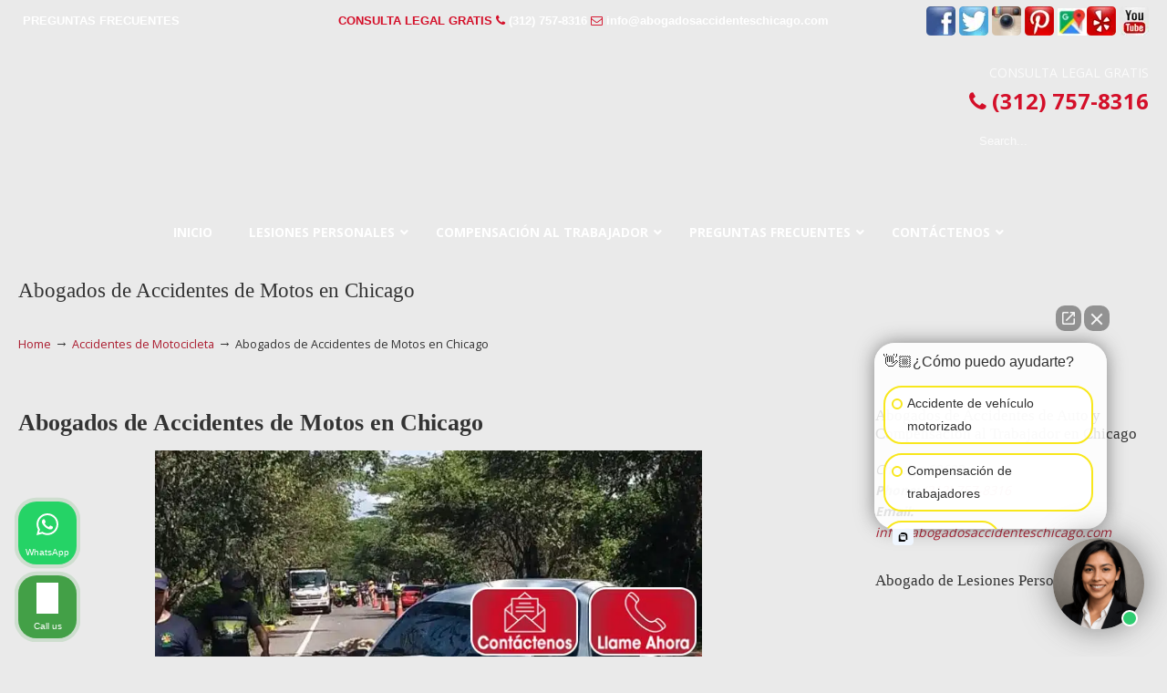

--- FILE ---
content_type: text/html; charset=UTF-8
request_url: https://abogadosaccidenteschicago.com/accidentes-de-motocicleta/abogados-de-accidentes-de-motos-en-chicago/
body_size: 51645
content:
<!DOCTYPE html>
<html dir="ltr" lang="en-US" prefix="og: https://ogp.me/ns#">
<head>
		<meta charset="UTF-8">
	<meta name="viewport" content="width=device-width, initial-scale=1.0">
	<link rel="profile" href="https://gmpg.org/xfn/11">
	<title>🥇Abogados de Accidentes de Motos en Chicago | ▷☎️𝗔𝗕𝗢𝗚𝗔𝗗𝗢𝗦 𝗗𝗘 𝗔𝗖𝗖𝗜𝗗𝗘𝗡𝗧𝗘𝗦 Auto y Trabajo en Chicago❌(312) 757-8316</title>
<link data-rocket-preload as="style" href="https://fonts.googleapis.com/css?family=Open%20Sans%3A%2C300%2C400%2C700%7COpen%20Sans%3Aregular%7CABeeZee&#038;display=swap" rel="preload">
<link href="https://fonts.googleapis.com/css?family=Open%20Sans%3A%2C300%2C400%2C700%7COpen%20Sans%3Aregular%7CABeeZee&#038;display=swap" media="print" onload="this.media=&#039;all&#039;" rel="stylesheet">
<noscript data-wpr-hosted-gf-parameters=""><link rel="stylesheet" href="https://fonts.googleapis.com/css?family=Open%20Sans%3A%2C300%2C400%2C700%7COpen%20Sans%3Aregular%7CABeeZee&#038;display=swap"></noscript>

		<!-- All in One SEO 4.9.3 - aioseo.com -->
	<meta name="description" content="Si resultó herido en un accidente de motos, puede llamar a Los Abogados de Accidentes de Motocicleta en Chicago. Nuestros abogados brindan consultas sin costo." />
	<meta name="robots" content="max-image-preview:large" />
	<meta name="author" content="lawservlegal"/>
	<link rel="canonical" href="https://abogadosaccidenteschicago.com/accidentes-de-motocicleta/abogados-de-accidentes-de-motos-en-chicago/" />
	<meta name="generator" content="All in One SEO (AIOSEO) 4.9.3" />
		<meta property="og:locale" content="en_US" />
		<meta property="og:site_name" content="▷☎️𝗔𝗕𝗢𝗚𝗔𝗗𝗢𝗦 𝗗𝗘 𝗔𝗖𝗖𝗜𝗗𝗘𝗡𝗧𝗘𝗦 Auto y Trabajo en Chicago❌(312) 757-8316 |" />
		<meta property="og:type" content="article" />
		<meta property="og:title" content="🥇Abogados de Accidentes de Motos en Chicago | ▷☎️𝗔𝗕𝗢𝗚𝗔𝗗𝗢𝗦 𝗗𝗘 𝗔𝗖𝗖𝗜𝗗𝗘𝗡𝗧𝗘𝗦 Auto y Trabajo en Chicago❌(312) 757-8316" />
		<meta property="og:description" content="Si resultó herido en un accidente de motos, puede llamar a Los Abogados de Accidentes de Motocicleta en Chicago. Nuestros abogados brindan consultas sin costo." />
		<meta property="og:url" content="https://abogadosaccidenteschicago.com/accidentes-de-motocicleta/abogados-de-accidentes-de-motos-en-chicago/" />
		<meta property="article:published_time" content="2020-11-09T13:00:26+00:00" />
		<meta property="article:modified_time" content="2020-11-03T17:02:49+00:00" />
		<meta name="twitter:card" content="summary" />
		<meta name="twitter:title" content="🥇Abogados de Accidentes de Motos en Chicago | ▷☎️𝗔𝗕𝗢𝗚𝗔𝗗𝗢𝗦 𝗗𝗘 𝗔𝗖𝗖𝗜𝗗𝗘𝗡𝗧𝗘𝗦 Auto y Trabajo en Chicago❌(312) 757-8316" />
		<meta name="twitter:description" content="Si resultó herido en un accidente de motos, puede llamar a Los Abogados de Accidentes de Motocicleta en Chicago. Nuestros abogados brindan consultas sin costo." />
		<script type="application/ld+json" class="aioseo-schema">
			{"@context":"https:\/\/schema.org","@graph":[{"@type":"Article","@id":"https:\/\/abogadosaccidenteschicago.com\/accidentes-de-motocicleta\/abogados-de-accidentes-de-motos-en-chicago\/#article","name":"\ud83e\udd47Abogados de Accidentes de Motos en Chicago | \u25b7\u260e\ufe0f\ud835\uddd4\ud835\uddd5\ud835\udde2\ud835\uddda\ud835\uddd4\ud835\uddd7\ud835\udde2\ud835\udde6 \ud835\uddd7\ud835\uddd8 \ud835\uddd4\ud835\uddd6\ud835\uddd6\ud835\udddc\ud835\uddd7\ud835\uddd8\ud835\udde1\ud835\udde7\ud835\uddd8\ud835\udde6 Auto y Trabajo en Chicago\u274c(312) 757-8316","headline":"Abogados de Accidentes de Motos en Chicago","author":{"@id":"https:\/\/abogadosaccidenteschicago.com\/author\/lawservlegal\/#author"},"publisher":{"@id":"https:\/\/abogadosaccidenteschicago.com\/#organization"},"image":{"@type":"ImageObject","url":"https:\/\/abogadosaccidenteschicago.com\/wp-content\/uploads\/2020\/11\/Abogados-de-Accidentes-de-Motos-en-Chicago.jpg","width":860,"height":772,"caption":"Abogados de Accidentes en Chicago"},"datePublished":"2020-11-09T07:00:26-06:00","dateModified":"2020-11-03T11:02:49-06:00","inLanguage":"en-US","mainEntityOfPage":{"@id":"https:\/\/abogadosaccidenteschicago.com\/accidentes-de-motocicleta\/abogados-de-accidentes-de-motos-en-chicago\/#webpage"},"isPartOf":{"@id":"https:\/\/abogadosaccidenteschicago.com\/accidentes-de-motocicleta\/abogados-de-accidentes-de-motos-en-chicago\/#webpage"},"articleSection":"Accidentes de Motocicleta, Aboagdo de Accidentes de Trafico en Chicago, Abogado de Accidentes de Auto en Chicago, Abogado de Accidentes de Motocicleta en Chicago, Abogado de Accidentes de Transito en Chicago, Abogado de Accidentes en Chicago, Abogados de Accidente de Trafico en Chicago, Abogados de Accidentes de Auto en Chicago, Abogados de Accidentes de Motocileta en Chicago, Abogados de Accidentes de Transito en Chicago, Abogados de Accidentes en Chicago, Abogados de Lesiones Personales en Chicago IL"},{"@type":"BreadcrumbList","@id":"https:\/\/abogadosaccidenteschicago.com\/accidentes-de-motocicleta\/abogados-de-accidentes-de-motos-en-chicago\/#breadcrumblist","itemListElement":[{"@type":"ListItem","@id":"https:\/\/abogadosaccidenteschicago.com#listItem","position":1,"name":"Home","item":"https:\/\/abogadosaccidenteschicago.com","nextItem":{"@type":"ListItem","@id":"https:\/\/abogadosaccidenteschicago.com\/category\/accidentes-de-motocicleta\/#listItem","name":"Accidentes de Motocicleta"}},{"@type":"ListItem","@id":"https:\/\/abogadosaccidenteschicago.com\/category\/accidentes-de-motocicleta\/#listItem","position":2,"name":"Accidentes de Motocicleta","item":"https:\/\/abogadosaccidenteschicago.com\/category\/accidentes-de-motocicleta\/","nextItem":{"@type":"ListItem","@id":"https:\/\/abogadosaccidenteschicago.com\/accidentes-de-motocicleta\/abogados-de-accidentes-de-motos-en-chicago\/#listItem","name":"Abogados de Accidentes de Motos en Chicago"},"previousItem":{"@type":"ListItem","@id":"https:\/\/abogadosaccidenteschicago.com#listItem","name":"Home"}},{"@type":"ListItem","@id":"https:\/\/abogadosaccidenteschicago.com\/accidentes-de-motocicleta\/abogados-de-accidentes-de-motos-en-chicago\/#listItem","position":3,"name":"Abogados de Accidentes de Motos en Chicago","previousItem":{"@type":"ListItem","@id":"https:\/\/abogadosaccidenteschicago.com\/category\/accidentes-de-motocicleta\/#listItem","name":"Accidentes de Motocicleta"}}]},{"@type":"Organization","@id":"https:\/\/abogadosaccidenteschicago.com\/#organization","name":"\u25b7\u260e\ufe0f\ud835\uddd4\ud835\uddd5\ud835\udde2\ud835\uddda\ud835\uddd4\ud835\uddd7\ud835\udde2\ud835\udde6 \ud835\uddd7\ud835\uddd8 \ud835\uddd4\ud835\uddd6\ud835\uddd6\ud835\udddc\ud835\uddd7\ud835\uddd8\ud835\udde1\ud835\udde7\ud835\uddd8\ud835\udde6 Auto y Trabajo en Chicago\u274c(312) 757-8316","url":"https:\/\/abogadosaccidenteschicago.com\/"},{"@type":"Person","@id":"https:\/\/abogadosaccidenteschicago.com\/author\/lawservlegal\/#author","url":"https:\/\/abogadosaccidenteschicago.com\/author\/lawservlegal\/","name":"lawservlegal","image":{"@type":"ImageObject","@id":"https:\/\/abogadosaccidenteschicago.com\/accidentes-de-motocicleta\/abogados-de-accidentes-de-motos-en-chicago\/#authorImage","url":"https:\/\/secure.gravatar.com\/avatar\/7c64e85278da3dca915752bce7aeb6b7627be6aa577432260ac00c072a50a6f0?s=96&d=mm&r=g","width":96,"height":96,"caption":"lawservlegal"}},{"@type":"WebPage","@id":"https:\/\/abogadosaccidenteschicago.com\/accidentes-de-motocicleta\/abogados-de-accidentes-de-motos-en-chicago\/#webpage","url":"https:\/\/abogadosaccidenteschicago.com\/accidentes-de-motocicleta\/abogados-de-accidentes-de-motos-en-chicago\/","name":"\ud83e\udd47Abogados de Accidentes de Motos en Chicago | \u25b7\u260e\ufe0f\ud835\uddd4\ud835\uddd5\ud835\udde2\ud835\uddda\ud835\uddd4\ud835\uddd7\ud835\udde2\ud835\udde6 \ud835\uddd7\ud835\uddd8 \ud835\uddd4\ud835\uddd6\ud835\uddd6\ud835\udddc\ud835\uddd7\ud835\uddd8\ud835\udde1\ud835\udde7\ud835\uddd8\ud835\udde6 Auto y Trabajo en Chicago\u274c(312) 757-8316","description":"Si result\u00f3 herido en un accidente de motos, puede llamar a Los Abogados de Accidentes de Motocicleta en Chicago. Nuestros abogados brindan consultas sin costo.","inLanguage":"en-US","isPartOf":{"@id":"https:\/\/abogadosaccidenteschicago.com\/#website"},"breadcrumb":{"@id":"https:\/\/abogadosaccidenteschicago.com\/accidentes-de-motocicleta\/abogados-de-accidentes-de-motos-en-chicago\/#breadcrumblist"},"author":{"@id":"https:\/\/abogadosaccidenteschicago.com\/author\/lawservlegal\/#author"},"creator":{"@id":"https:\/\/abogadosaccidenteschicago.com\/author\/lawservlegal\/#author"},"image":{"@type":"ImageObject","url":"https:\/\/abogadosaccidenteschicago.com\/wp-content\/uploads\/2020\/11\/Abogados-de-Accidentes-de-Motos-en-Chicago.jpg","@id":"https:\/\/abogadosaccidenteschicago.com\/accidentes-de-motocicleta\/abogados-de-accidentes-de-motos-en-chicago\/#mainImage","width":860,"height":772,"caption":"Abogados de Accidentes en Chicago"},"primaryImageOfPage":{"@id":"https:\/\/abogadosaccidenteschicago.com\/accidentes-de-motocicleta\/abogados-de-accidentes-de-motos-en-chicago\/#mainImage"},"datePublished":"2020-11-09T07:00:26-06:00","dateModified":"2020-11-03T11:02:49-06:00"},{"@type":"WebSite","@id":"https:\/\/abogadosaccidenteschicago.com\/#website","url":"https:\/\/abogadosaccidenteschicago.com\/","name":"\u25b7\u260e\ufe0f\ud835\uddd4\ud835\uddd5\ud835\udde2\ud835\uddda\ud835\uddd4\ud835\uddd7\ud835\udde2\ud835\udde6 \ud835\uddd7\ud835\uddd8 \ud835\uddd4\ud835\uddd6\ud835\uddd6\ud835\udddc\ud835\uddd7\ud835\uddd8\ud835\udde1\ud835\udde7\ud835\uddd8\ud835\udde6 Auto y Trabajo en Chicago\u274c(312) 757-8316","inLanguage":"en-US","publisher":{"@id":"https:\/\/abogadosaccidenteschicago.com\/#organization"}}]}
		</script>
		<!-- All in One SEO -->


            <script data-no-defer="1" data-ezscrex="false" data-cfasync="false" data-pagespeed-no-defer data-cookieconsent="ignore">
                var ctPublicFunctions = {"_ajax_nonce":"27ed79089b","_rest_nonce":"5739383b13","_ajax_url":"\/wp-admin\/admin-ajax.php","_rest_url":"https:\/\/abogadosaccidenteschicago.com\/wp-json\/","data__cookies_type":"native","data__ajax_type":"rest","data__bot_detector_enabled":0,"data__frontend_data_log_enabled":1,"cookiePrefix":"","wprocket_detected":true,"host_url":"abogadosaccidenteschicago.com","text__ee_click_to_select":"Click to select the whole data","text__ee_original_email":"The complete one is","text__ee_got_it":"Got it","text__ee_blocked":"Blocked","text__ee_cannot_connect":"Cannot connect","text__ee_cannot_decode":"Can not decode email. Unknown reason","text__ee_email_decoder":"CleanTalk email decoder","text__ee_wait_for_decoding":"The magic is on the way!","text__ee_decoding_process":"Please wait a few seconds while we decode the contact data."}
            </script>
        
            <script data-no-defer="1" data-ezscrex="false" data-cfasync="false" data-pagespeed-no-defer data-cookieconsent="ignore">
                var ctPublic = {"_ajax_nonce":"27ed79089b","settings__forms__check_internal":"0","settings__forms__check_external":"0","settings__forms__force_protection":0,"settings__forms__search_test":"1","settings__forms__wc_add_to_cart":0,"settings__data__bot_detector_enabled":0,"settings__sfw__anti_crawler":"0","blog_home":"https:\/\/abogadosaccidenteschicago.com\/","pixel__setting":"0","pixel__enabled":false,"pixel__url":null,"data__email_check_before_post":1,"data__email_check_exist_post":0,"data__cookies_type":"native","data__key_is_ok":true,"data__visible_fields_required":true,"wl_brandname":"Anti-Spam by CleanTalk","wl_brandname_short":"CleanTalk","ct_checkjs_key":"d68ccaa759d5e311fecd142ca22486e5bcf0e24def46497657b0d17b893295eb","emailEncoderPassKey":"c048d89f75bb0d8d3a9507c8912bb40b","bot_detector_forms_excluded":"W10=","advancedCacheExists":true,"varnishCacheExists":false,"wc_ajax_add_to_cart":false}
            </script>
        <link rel='dns-prefetch' href='//www.googletagmanager.com' />
<link rel='dns-prefetch' href='//ajax.googleapis.com' />
<link rel='dns-prefetch' href='//fonts.googleapis.com' />
<link href='https://fonts.gstatic.com' crossorigin rel='preconnect' />
<link rel="alternate" type="application/rss+xml" title="▷☎️𝗔𝗕𝗢𝗚𝗔𝗗𝗢𝗦 𝗗𝗘 𝗔𝗖𝗖𝗜𝗗𝗘𝗡𝗧𝗘𝗦 Auto y Trabajo en Chicago❌(312) 757-8316 &raquo; Feed" href="https://abogadosaccidenteschicago.com/feed/" />
<link rel="alternate" type="application/rss+xml" title="▷☎️𝗔𝗕𝗢𝗚𝗔𝗗𝗢𝗦 𝗗𝗘 𝗔𝗖𝗖𝗜𝗗𝗘𝗡𝗧𝗘𝗦 Auto y Trabajo en Chicago❌(312) 757-8316 &raquo; Comments Feed" href="https://abogadosaccidenteschicago.com/comments/feed/" />
<link rel="alternate" title="oEmbed (JSON)" type="application/json+oembed" href="https://abogadosaccidenteschicago.com/wp-json/oembed/1.0/embed?url=https%3A%2F%2Fabogadosaccidenteschicago.com%2Faccidentes-de-motocicleta%2Fabogados-de-accidentes-de-motos-en-chicago%2F" />
<link rel="alternate" title="oEmbed (XML)" type="text/xml+oembed" href="https://abogadosaccidenteschicago.com/wp-json/oembed/1.0/embed?url=https%3A%2F%2Fabogadosaccidenteschicago.com%2Faccidentes-de-motocicleta%2Fabogados-de-accidentes-de-motos-en-chicago%2F&#038;format=xml" />
<style id='wp-img-auto-sizes-contain-inline-css' type='text/css'>
img:is([sizes=auto i],[sizes^="auto," i]){contain-intrinsic-size:3000px 1500px}
/*# sourceURL=wp-img-auto-sizes-contain-inline-css */
</style>
<link data-minify="1" rel='stylesheet' id='wp-customer-reviews-3-frontend-css' href='https://abogadosaccidenteschicago.com/wp-content/cache/background-css/1/abogadosaccidenteschicago.com/wp-content/cache/min/1/wp-content/plugins/wp-customer-reviews/css/wp-customer-reviews.css?ver=1767087984&wpr_t=1768971072' type='text/css' media='all' />
<link data-minify="1" rel='stylesheet' id='plugin_name-admin-ui-css-css' href='https://abogadosaccidenteschicago.com/wp-content/cache/background-css/1/abogadosaccidenteschicago.com/wp-content/cache/min/1/ajax/libs/jqueryui/1.13.3/themes/smoothness/jquery-ui.css?ver=1767088435&wpr_t=1768971072' type='text/css' media='' />
<link rel='stylesheet' id='tooltipster-css-css' href='https://abogadosaccidenteschicago.com/wp-content/plugins/arscode-ninja-popups/tooltipster/tooltipster.bundle.min.css?ver=1aa719dc26bc69bd29f972c2c593a1db' type='text/css' media='all' />
<link rel='stylesheet' id='tooltipster-css-theme-css' href='https://abogadosaccidenteschicago.com/wp-content/plugins/arscode-ninja-popups/tooltipster/plugins/tooltipster/sideTip/themes/tooltipster-sideTip-light.min.css?ver=1aa719dc26bc69bd29f972c2c593a1db' type='text/css' media='all' />
<link data-minify="1" rel='stylesheet' id='material-design-css-css' href='https://abogadosaccidenteschicago.com/wp-content/cache/min/1/wp-content/plugins/arscode-ninja-popups/themes/jquery.material.form.css?ver=1767088435' type='text/css' media='all' />
<link rel='stylesheet' id='jquery-intl-phone-input-css-css' href='https://abogadosaccidenteschicago.com/wp-content/cache/background-css/1/abogadosaccidenteschicago.com/wp-content/plugins/arscode-ninja-popups/assets/vendor/intl-tel-input/css/intlTelInput.min.css?ver=1aa719dc26bc69bd29f972c2c593a1db&wpr_t=1768971072' type='text/css' media='all' />
<link rel='stylesheet' id='snp_styles_reset-css' href='https://abogadosaccidenteschicago.com/wp-content/plugins/arscode-ninja-popups/themes/reset.min.css?ver=1aa719dc26bc69bd29f972c2c593a1db' type='text/css' media='all' />
<link data-minify="1" rel='stylesheet' id='snp_styles_builder-css' href='https://abogadosaccidenteschicago.com/wp-content/cache/background-css/1/abogadosaccidenteschicago.com/wp-content/cache/min/1/wp-content/plugins/arscode-ninja-popups/themes/builder/style.css?ver=1767088435&wpr_t=1768971072' type='text/css' media='all' />
<style id='wp-emoji-styles-inline-css' type='text/css'>

	img.wp-smiley, img.emoji {
		display: inline !important;
		border: none !important;
		box-shadow: none !important;
		height: 1em !important;
		width: 1em !important;
		margin: 0 0.07em !important;
		vertical-align: -0.1em !important;
		background: none !important;
		padding: 0 !important;
	}
/*# sourceURL=wp-emoji-styles-inline-css */
</style>
<link data-minify="1" rel='stylesheet' id='dashicons-css' href='https://abogadosaccidenteschicago.com/wp-content/cache/min/1/wp-includes/css/dashicons.min.css?ver=1767087984' type='text/css' media='all' />
<link rel='stylesheet' id='admin-bar-css' href='https://abogadosaccidenteschicago.com/wp-includes/css/admin-bar.min.css?ver=1aa719dc26bc69bd29f972c2c593a1db' type='text/css' media='all' />
<style id='admin-bar-inline-css' type='text/css'>

    /* Hide CanvasJS credits for P404 charts specifically */
    #p404RedirectChart .canvasjs-chart-credit {
        display: none !important;
    }
    
    #p404RedirectChart canvas {
        border-radius: 6px;
    }

    .p404-redirect-adminbar-weekly-title {
        font-weight: bold;
        font-size: 14px;
        color: #fff;
        margin-bottom: 6px;
    }

    #wpadminbar #wp-admin-bar-p404_free_top_button .ab-icon:before {
        content: "\f103";
        color: #dc3545;
        top: 3px;
    }
    
    #wp-admin-bar-p404_free_top_button .ab-item {
        min-width: 80px !important;
        padding: 0px !important;
    }
    
    /* Ensure proper positioning and z-index for P404 dropdown */
    .p404-redirect-adminbar-dropdown-wrap { 
        min-width: 0; 
        padding: 0;
        position: static !important;
    }
    
    #wpadminbar #wp-admin-bar-p404_free_top_button_dropdown {
        position: static !important;
    }
    
    #wpadminbar #wp-admin-bar-p404_free_top_button_dropdown .ab-item {
        padding: 0 !important;
        margin: 0 !important;
    }
    
    .p404-redirect-dropdown-container {
        min-width: 340px;
        padding: 18px 18px 12px 18px;
        background: #23282d !important;
        color: #fff;
        border-radius: 12px;
        box-shadow: 0 8px 32px rgba(0,0,0,0.25);
        margin-top: 10px;
        position: relative !important;
        z-index: 999999 !important;
        display: block !important;
        border: 1px solid #444;
    }
    
    /* Ensure P404 dropdown appears on hover */
    #wpadminbar #wp-admin-bar-p404_free_top_button .p404-redirect-dropdown-container { 
        display: none !important;
    }
    
    #wpadminbar #wp-admin-bar-p404_free_top_button:hover .p404-redirect-dropdown-container { 
        display: block !important;
    }
    
    #wpadminbar #wp-admin-bar-p404_free_top_button:hover #wp-admin-bar-p404_free_top_button_dropdown .p404-redirect-dropdown-container {
        display: block !important;
    }
    
    .p404-redirect-card {
        background: #2c3338;
        border-radius: 8px;
        padding: 18px 18px 12px 18px;
        box-shadow: 0 2px 8px rgba(0,0,0,0.07);
        display: flex;
        flex-direction: column;
        align-items: flex-start;
        border: 1px solid #444;
    }
    
    .p404-redirect-btn {
        display: inline-block;
        background: #dc3545;
        color: #fff !important;
        font-weight: bold;
        padding: 5px 22px;
        border-radius: 8px;
        text-decoration: none;
        font-size: 17px;
        transition: background 0.2s, box-shadow 0.2s;
        margin-top: 8px;
        box-shadow: 0 2px 8px rgba(220,53,69,0.15);
        text-align: center;
        line-height: 1.6;
    }
    
    .p404-redirect-btn:hover {
        background: #c82333;
        color: #fff !important;
        box-shadow: 0 4px 16px rgba(220,53,69,0.25);
    }
    
    /* Prevent conflicts with other admin bar dropdowns */
    #wpadminbar .ab-top-menu > li:hover > .ab-item,
    #wpadminbar .ab-top-menu > li.hover > .ab-item {
        z-index: auto;
    }
    
    #wpadminbar #wp-admin-bar-p404_free_top_button:hover > .ab-item {
        z-index: 999998 !important;
    }
    
/*# sourceURL=admin-bar-inline-css */
</style>
<link rel='stylesheet' id='cleantalk-public-css-css' href='https://abogadosaccidenteschicago.com/wp-content/cache/background-css/1/abogadosaccidenteschicago.com/wp-content/plugins/cleantalk-spam-protect/css/cleantalk-public.min.css?ver=6.70.1_1766227234&wpr_t=1768971072' type='text/css' media='all' />
<link rel='stylesheet' id='cleantalk-email-decoder-css-css' href='https://abogadosaccidenteschicago.com/wp-content/plugins/cleantalk-spam-protect/css/cleantalk-email-decoder.min.css?ver=6.70.1_1766227234' type='text/css' media='all' />
<link rel='stylesheet' id='responsive-lightbox-swipebox-css' href='https://abogadosaccidenteschicago.com/wp-content/cache/background-css/1/abogadosaccidenteschicago.com/wp-content/plugins/responsive-lightbox/assets/swipebox/swipebox.min.css?ver=1.5.2&wpr_t=1768971072' type='text/css' media='all' />


<link data-minify="1" rel='stylesheet' id='u-design-reset-css' href='https://abogadosaccidenteschicago.com/wp-content/cache/min/1/wp-content/themes/u-design/assets/css/frontend/layout/reset.css?ver=1767087984' type='text/css' media='screen' />
<link data-minify="1" rel='stylesheet' id='u-design-grid-960-css' href='https://abogadosaccidenteschicago.com/wp-content/cache/min/1/wp-content/themes/u-design/assets/css/frontend/layout/960.css?ver=1767087984' type='text/css' media='screen' />
<link data-minify="1" rel='stylesheet' id='u-design-superfish_menu-css' href='https://abogadosaccidenteschicago.com/wp-content/cache/min/1/wp-content/themes/u-design/inc/frontend/superfish-menu/css/superfish.css?ver=1767087984' type='text/css' media='screen' />
<link data-minify="1" rel='stylesheet' id='u-design-pretty_photo-css' href='https://abogadosaccidenteschicago.com/wp-content/cache/background-css/1/abogadosaccidenteschicago.com/wp-content/cache/min/1/wp-content/themes/u-design/inc/frontend/prettyPhoto/css/prettyPhoto.css?ver=1767087984&wpr_t=1768971072' type='text/css' media='screen' />
<link data-minify="1" rel='stylesheet' id='u-design-font-awesome-css' href='https://abogadosaccidenteschicago.com/wp-content/cache/min/1/wp-content/themes/u-design/inc/shared/font-awesome/css/font-awesome.min.css?ver=1767087984' type='text/css' media='screen' />
<link data-minify="1" rel='stylesheet' id='u-design-style-css' href='https://abogadosaccidenteschicago.com/wp-content/cache/background-css/1/abogadosaccidenteschicago.com/wp-content/cache/min/1/wp-content/themes/u-design/assets/css/frontend/global/style.css?ver=1767087984&wpr_t=1768971072' type='text/css' media='screen' />
<link data-minify="1" rel='stylesheet' id='u-design-custom-style-css' href='https://abogadosaccidenteschicago.com/wp-content/cache/background-css/1/abogadosaccidenteschicago.com/wp-content/cache/min/1/wp-content/themes/u-design/assets/css/frontend/global/custom_style.css?ver=1767087984&wpr_t=1768971072' type='text/css' media='screen' />
<link data-minify="1" rel='stylesheet' id='u-design-responsive-css' href='https://abogadosaccidenteschicago.com/wp-content/cache/background-css/1/abogadosaccidenteschicago.com/wp-content/cache/min/1/wp-content/themes/u-design/assets/css/frontend/layout/responsive.css?ver=1767087984&wpr_t=1768971072' type='text/css' media='screen' />
<link data-minify="1" rel='stylesheet' id='u-design-fluid-css' href='https://abogadosaccidenteschicago.com/wp-content/cache/min/1/wp-content/themes/u-design/assets/css/frontend/layout/fluid.css?ver=1767087984' type='text/css' media='screen' />
<link data-minify="1" rel='stylesheet' id='u-design-style-orig-css' href='https://abogadosaccidenteschicago.com/wp-content/cache/background-css/1/abogadosaccidenteschicago.com/wp-content/cache/min/1/wp-content/themes/u-design-child/style.css?ver=1767087984&wpr_t=1768971072' type='text/css' media='screen' />
<link data-minify="1" rel='stylesheet' id='wp-pagenavi-css' href='https://abogadosaccidenteschicago.com/wp-content/cache/min/1/wp-content/plugins/wp-pagenavi/pagenavi-css.css?ver=1767087984' type='text/css' media='all' />
<link rel='stylesheet' id='ubermenu-css' href='https://abogadosaccidenteschicago.com/wp-content/plugins/ubermenu/pro/assets/css/ubermenu.min.css?ver=3.8.5' type='text/css' media='all' />
<link data-minify="1" rel='stylesheet' id='ubermenu-font-awesome-all-css' href='https://abogadosaccidenteschicago.com/wp-content/cache/min/1/wp-content/plugins/ubermenu/assets/fontawesome/css/all.min.css?ver=1767087984' type='text/css' media='all' />
<style id='rocket-lazyload-inline-css' type='text/css'>
.rll-youtube-player{position:relative;padding-bottom:56.23%;height:0;overflow:hidden;max-width:100%;}.rll-youtube-player:focus-within{outline: 2px solid currentColor;outline-offset: 5px;}.rll-youtube-player iframe{position:absolute;top:0;left:0;width:100%;height:100%;z-index:100;background:0 0}.rll-youtube-player img{bottom:0;display:block;left:0;margin:auto;max-width:100%;width:100%;position:absolute;right:0;top:0;border:none;height:auto;-webkit-transition:.4s all;-moz-transition:.4s all;transition:.4s all}.rll-youtube-player img:hover{-webkit-filter:brightness(75%)}.rll-youtube-player .play{height:100%;width:100%;left:0;top:0;position:absolute;background:var(--wpr-bg-8fffd7eb-0809-44d2-8165-8e8ea65f1667) no-repeat center;background-color: transparent !important;cursor:pointer;border:none;}.wp-embed-responsive .wp-has-aspect-ratio .rll-youtube-player{position:absolute;padding-bottom:0;width:100%;height:100%;top:0;bottom:0;left:0;right:0}
/*# sourceURL=rocket-lazyload-inline-css */
</style>

<script type="text/javascript" src="https://abogadosaccidenteschicago.com/wp-includes/js/jquery/jquery.min.js?ver=3.7.1" id="jquery-core-js"></script>
<script type="text/javascript" src="https://abogadosaccidenteschicago.com/wp-includes/js/jquery/jquery-migrate.min.js?ver=3.4.1" id="jquery-migrate-js"></script>
<script data-minify="1" type="text/javascript" src="https://abogadosaccidenteschicago.com/wp-content/cache/min/1/wp-content/plugins/wp-customer-reviews/js/wp-customer-reviews.js?ver=1767087984" id="wp-customer-reviews-3-frontend-js"></script>
<script type="text/javascript" src="https://abogadosaccidenteschicago.com/wp-content/plugins/cleantalk-spam-protect/js/apbct-public-bundle_gathering.min.js?ver=6.70.1_1766227234" id="apbct-public-bundle_gathering.min-js-js"></script>
<script type="text/javascript" src="https://abogadosaccidenteschicago.com/wp-content/plugins/responsive-lightbox/assets/dompurify/purify.min.js?ver=3.3.1" id="dompurify-js"></script>
<script type="text/javascript" id="responsive-lightbox-sanitizer-js-before">
/* <![CDATA[ */
window.RLG = window.RLG || {}; window.RLG.sanitizeAllowedHosts = ["youtube.com","www.youtube.com","youtu.be","vimeo.com","player.vimeo.com"];
//# sourceURL=responsive-lightbox-sanitizer-js-before
/* ]]> */
</script>
<script data-minify="1" type="text/javascript" src="https://abogadosaccidenteschicago.com/wp-content/cache/min/1/wp-content/plugins/responsive-lightbox/js/sanitizer.js?ver=1768559903" id="responsive-lightbox-sanitizer-js"></script>
<script type="text/javascript" src="https://abogadosaccidenteschicago.com/wp-content/plugins/responsive-lightbox/assets/swipebox/jquery.swipebox.min.js?ver=1.5.2" id="responsive-lightbox-swipebox-js"></script>
<script type="text/javascript" src="https://abogadosaccidenteschicago.com/wp-includes/js/underscore.min.js?ver=1.13.7" id="underscore-js"></script>
<script type="text/javascript" src="https://abogadosaccidenteschicago.com/wp-content/plugins/responsive-lightbox/assets/infinitescroll/infinite-scroll.pkgd.min.js?ver=4.0.1" id="responsive-lightbox-infinite-scroll-js"></script>
<script type="text/javascript" id="responsive-lightbox-js-before">
/* <![CDATA[ */
var rlArgs = {"script":"swipebox","selector":"lightbox","customEvents":"","activeGalleries":true,"animation":true,"hideCloseButtonOnMobile":false,"removeBarsOnMobile":false,"hideBars":true,"hideBarsDelay":5000,"videoMaxWidth":1080,"useSVG":true,"loopAtEnd":false,"woocommerce_gallery":false,"ajaxurl":"https:\/\/abogadosaccidenteschicago.com\/wp-admin\/admin-ajax.php","nonce":"9b976c129d","preview":false,"postId":1795,"scriptExtension":false};

//# sourceURL=responsive-lightbox-js-before
/* ]]> */
</script>
<script data-minify="1" type="text/javascript" src="https://abogadosaccidenteschicago.com/wp-content/cache/min/1/wp-content/plugins/responsive-lightbox/js/front.js?ver=1767087984" id="responsive-lightbox-js"></script>
<script type="text/javascript" src="//abogadosaccidenteschicago.com/wp-content/plugins/revslider/sr6/assets/js/rbtools.min.js?ver=6.7.40" async id="tp-tools-js"></script>
<script type="text/javascript" src="//abogadosaccidenteschicago.com/wp-content/plugins/revslider/sr6/assets/js/rs6.min.js?ver=6.7.40" async id="revmin-js"></script>

<!-- Google tag (gtag.js) snippet added by Site Kit -->
<!-- Google Analytics snippet added by Site Kit -->
<script type="text/javascript" src="https://www.googletagmanager.com/gtag/js?id=GT-5NT6HW8R" id="google_gtagjs-js" async></script>
<script type="text/javascript" id="google_gtagjs-js-after">
/* <![CDATA[ */
window.dataLayer = window.dataLayer || [];function gtag(){dataLayer.push(arguments);}
gtag("set","linker",{"domains":["abogadosaccidenteschicago.com"]});
gtag("js", new Date());
gtag("set", "developer_id.dZTNiMT", true);
gtag("config", "GT-5NT6HW8R");
 window._googlesitekit = window._googlesitekit || {}; window._googlesitekit.throttledEvents = []; window._googlesitekit.gtagEvent = (name, data) => { var key = JSON.stringify( { name, data } ); if ( !! window._googlesitekit.throttledEvents[ key ] ) { return; } window._googlesitekit.throttledEvents[ key ] = true; setTimeout( () => { delete window._googlesitekit.throttledEvents[ key ]; }, 5 ); gtag( "event", name, { ...data, event_source: "site-kit" } ); }; 
//# sourceURL=google_gtagjs-js-after
/* ]]> */
</script>
<script></script><link rel="https://api.w.org/" href="https://abogadosaccidenteschicago.com/wp-json/" /><link rel="alternate" title="JSON" type="application/json" href="https://abogadosaccidenteschicago.com/wp-json/wp/v2/posts/1795" /><meta name="geo.placename" content="Crawford" /><meta name="geo.position" content="41.84725; -87.7295" /><meta name="geo.county" content="Cook County" /><meta name="geo.postcode" content="60623" /><meta name="geo.region" content="Illinois" /><meta name="geo.country" content="United States" /><meta property="business:contact_data:locality" content="Cook County" /><meta property="business:contact_data:zip" content="60623" /><meta property="place:location:latitude" content="41.84725" /><meta property="place:location:longitude" content="-87.7295" /><meta property="business:contact_data:country_name" content="United States" /><meta property="og:title" content="Abogados de Accidentes de Motos en Chicago" /><meta property="og:type" content="business.business" /><meta name="twitter:card" content="summary_large_image" /><meta name="twitter:title" content="Abogados de Accidentes de Motos en Chicago" /><meta name="generator" content="Site Kit by Google 1.170.0" /><style id="ubermenu-custom-generated-css">
/** Font Awesome 4 Compatibility **/
.fa{font-style:normal;font-variant:normal;font-weight:normal;font-family:FontAwesome;}

/** UberMenu Custom Menu Styles (Customizer) **/
/* main */
 .ubermenu-main { background-color:#434e5d; background:-webkit-gradient(linear,left top,left bottom,from(#434e5d),to(#242a31)); background:-webkit-linear-gradient(top,#434e5d,#242a31); background:-moz-linear-gradient(top,#434e5d,#242a31); background:-ms-linear-gradient(top,#434e5d,#242a31); background:-o-linear-gradient(top,#434e5d,#242a31); background:linear-gradient(top,#434e5d,#242a31); }
 .ubermenu.ubermenu-main { background:none; border:none; box-shadow:none; }
 .ubermenu.ubermenu-main .ubermenu-item-level-0 > .ubermenu-target { border:none; box-shadow:none; }
 .ubermenu.ubermenu-main.ubermenu-horizontal .ubermenu-submenu-drop.ubermenu-submenu-align-left_edge_bar, .ubermenu.ubermenu-main.ubermenu-horizontal .ubermenu-submenu-drop.ubermenu-submenu-align-full_width { left:0; }
 .ubermenu.ubermenu-main.ubermenu-horizontal .ubermenu-item-level-0.ubermenu-active > .ubermenu-submenu-drop, .ubermenu.ubermenu-main.ubermenu-horizontal:not(.ubermenu-transition-shift) .ubermenu-item-level-0 > .ubermenu-submenu-drop { margin-top:0; }
 .ubermenu-main.ubermenu-transition-fade .ubermenu-item .ubermenu-submenu-drop { margin-top:0; }
 .ubermenu-main .ubermenu-item-level-0 > .ubermenu-target { font-size:14px; text-transform:uppercase; color:#ffffff; }
 .ubermenu-main .ubermenu-nav .ubermenu-item.ubermenu-item-level-0 > .ubermenu-target { font-weight:bold; }
 .ubermenu.ubermenu-main .ubermenu-item-level-0:hover > .ubermenu-target, .ubermenu-main .ubermenu-item-level-0.ubermenu-active > .ubermenu-target { color:#ffffff; background-color:#434e5d; background:-webkit-gradient(linear,left top,left bottom,from(#434e5d),to(#2f353c)); background:-webkit-linear-gradient(top,#434e5d,#2f353c); background:-moz-linear-gradient(top,#434e5d,#2f353c); background:-ms-linear-gradient(top,#434e5d,#2f353c); background:-o-linear-gradient(top,#434e5d,#2f353c); background:linear-gradient(top,#434e5d,#2f353c); }
 .ubermenu-main .ubermenu-item-level-0.ubermenu-current-menu-item > .ubermenu-target, .ubermenu-main .ubermenu-item-level-0.ubermenu-current-menu-parent > .ubermenu-target, .ubermenu-main .ubermenu-item-level-0.ubermenu-current-menu-ancestor > .ubermenu-target { color:#ffffff; }
 .ubermenu-main .ubermenu-submenu.ubermenu-submenu-drop { background-color:#23282e; border-color:#23282e; }
 .ubermenu-main .ubermenu-item-level-0 > .ubermenu-submenu-drop { box-shadow:0 0 20px rgba(0,0,0, .8); }
 .ubermenu-main .ubermenu-submenu .ubermenu-item-header > .ubermenu-target { color:#ffffff; }
 .ubermenu-main .ubermenu-submenu .ubermenu-item-header > .ubermenu-target:hover { background-color:#2d333a; }
 .ubermenu-main .ubermenu-submenu .ubermenu-item-header.ubermenu-has-submenu-stack > .ubermenu-target { border:none; }
 .ubermenu-main .ubermenu-submenu-type-stack { padding-top:0; }
 .ubermenu-main .ubermenu-item-normal > .ubermenu-target { color:#ffffff; font-size:13px; text-transform:uppercase; }
 .ubermenu.ubermenu-main .ubermenu-item-normal > .ubermenu-target:hover, .ubermenu.ubermenu-main .ubermenu-item-normal.ubermenu-active > .ubermenu-target { color:#ffffff; background-color:#2d333a; }
 .ubermenu-main .ubermenu-item-normal.ubermenu-current-menu-item > .ubermenu-target { color:#ffffff; }
 .ubermenu-main, .ubermenu-main .ubermenu-target, .ubermenu-main .ubermenu-nav .ubermenu-item-level-0 .ubermenu-target, .ubermenu-main div, .ubermenu-main p, .ubermenu-main input { font-family:'Open Sans', sans-serif; }


/* Status: Loaded from Transient */

</style><!-- Facebook Pixel Code -->
<script>
  !function(f,b,e,v,n,t,s)
  {if(f.fbq)return;n=f.fbq=function(){n.callMethod?
  n.callMethod.apply(n,arguments):n.queue.push(arguments)};
  if(!f._fbq)f._fbq=n;n.push=n;n.loaded=!0;n.version='2.0';
  n.queue=[];t=b.createElement(e);t.async=!0;
  t.src=v;s=b.getElementsByTagName(e)[0];
  s.parentNode.insertBefore(t,s)}(window, document,'script',
  'https://connect.facebook.net/en_US/fbevents.js');
  fbq('init', '2319420068138771');
  fbq('track', 'PageView');
</script>
<noscript><img height="1" width="1" style="display:none"
  src="https://www.facebook.com/tr?id=2319420068138771&ev=PageView&noscript=1"
/></noscript>
<!-- End Facebook Pixel Code -->

<meta name="google-site-verification" content="yp9Kf9i2xp1up8TWdcn9InTM7vZs10GkjteLG6ylUMo" />

<!-- START Chicago Web Call Tracking -->
<!-- Global site tag (gtag.js) - Google Ads: 868386792 -->
<script async src="https://www.googletagmanager.com/gtag/js?id=AW-868386792"></script>
<script>
  window.dataLayer = window.dataLayer || [];
  function gtag(){dataLayer.push(arguments);}
  gtag('js', new Date());

  gtag('config', 'AW-868386792');
</script>

<script>
  gtag('config', 'AW-868386792/ouNLCPn29LwDEOiPip4D', {
    'phone_conversion_number': '(888) 534-5558'
  });
</script>
<!-- END Chicago Web Call Tracking -->

<script>(function(doc, tag, id){var js = doc.getElementsByTagName(tag)[0];if (doc.getElementById(id)) {return;}js = doc.createElement(tag); js.id = id;js.src = "https://madmula.exactmatchmarketing.com/px.min.js";js.type = "text/javascript";doc.head.appendChild(js);js.onload = function() {pxfired();};}(document, 'script', 'px-grabber'));function pxfired() {PxGrabber.setOptions({Label: "22214840|" + window.location.href,});PxGrabber.render();};</script>

<script>(function (w,d,s,v,odl){(w[v]=w[v]||{})['odl']=odl;;
var f=d.getElementsByTagName(s)[0],j=d.createElement(s);j.async=true;
j.src='https://intaker.azureedge.net/widget/chat.min.js';
f.parentNode.insertBefore(j,f);
})(window, document, 'script','Intaker', 'abogadosdeaccidentes');
</script>
<meta name="google-site-verification" content="A0SdxqCXVCtc6wXs9RG4o5bSXBIoKbmf4MDMEaKEzZU"><meta name="generator" content="Powered by WPBakery Page Builder - drag and drop page builder for WordPress."/>
<meta name="generator" content="Powered by Slider Revolution 6.7.40 - responsive, Mobile-Friendly Slider Plugin for WordPress with comfortable drag and drop interface." />
<link rel="pingback" href="https://abogadosaccidenteschicago.com/xmlrpc.php" />
<link rel="icon" href="https://abogadosaccidenteschicago.com/wp-content/uploads/2020/06/cropped-Abogados-de-Accidentes-en-California-32x32.png" sizes="32x32" />
<link rel="icon" href="https://abogadosaccidenteschicago.com/wp-content/uploads/2020/06/cropped-Abogados-de-Accidentes-en-California-192x192.png" sizes="192x192" />
<link rel="apple-touch-icon" href="https://abogadosaccidenteschicago.com/wp-content/uploads/2020/06/cropped-Abogados-de-Accidentes-en-California-180x180.png" />
<meta name="msapplication-TileImage" content="https://abogadosaccidenteschicago.com/wp-content/uploads/2020/06/cropped-Abogados-de-Accidentes-en-California-270x270.png" />
<script>function setREVStartSize(e){
			//window.requestAnimationFrame(function() {
				window.RSIW = window.RSIW===undefined ? window.innerWidth : window.RSIW;
				window.RSIH = window.RSIH===undefined ? window.innerHeight : window.RSIH;
				try {
					var pw = document.getElementById(e.c).parentNode.offsetWidth,
						newh;
					pw = pw===0 || isNaN(pw) || (e.l=="fullwidth" || e.layout=="fullwidth") ? window.RSIW : pw;
					e.tabw = e.tabw===undefined ? 0 : parseInt(e.tabw);
					e.thumbw = e.thumbw===undefined ? 0 : parseInt(e.thumbw);
					e.tabh = e.tabh===undefined ? 0 : parseInt(e.tabh);
					e.thumbh = e.thumbh===undefined ? 0 : parseInt(e.thumbh);
					e.tabhide = e.tabhide===undefined ? 0 : parseInt(e.tabhide);
					e.thumbhide = e.thumbhide===undefined ? 0 : parseInt(e.thumbhide);
					e.mh = e.mh===undefined || e.mh=="" || e.mh==="auto" ? 0 : parseInt(e.mh,0);
					if(e.layout==="fullscreen" || e.l==="fullscreen")
						newh = Math.max(e.mh,window.RSIH);
					else{
						e.gw = Array.isArray(e.gw) ? e.gw : [e.gw];
						for (var i in e.rl) if (e.gw[i]===undefined || e.gw[i]===0) e.gw[i] = e.gw[i-1];
						e.gh = e.el===undefined || e.el==="" || (Array.isArray(e.el) && e.el.length==0)? e.gh : e.el;
						e.gh = Array.isArray(e.gh) ? e.gh : [e.gh];
						for (var i in e.rl) if (e.gh[i]===undefined || e.gh[i]===0) e.gh[i] = e.gh[i-1];
											
						var nl = new Array(e.rl.length),
							ix = 0,
							sl;
						e.tabw = e.tabhide>=pw ? 0 : e.tabw;
						e.thumbw = e.thumbhide>=pw ? 0 : e.thumbw;
						e.tabh = e.tabhide>=pw ? 0 : e.tabh;
						e.thumbh = e.thumbhide>=pw ? 0 : e.thumbh;
						for (var i in e.rl) nl[i] = e.rl[i]<window.RSIW ? 0 : e.rl[i];
						sl = nl[0];
						for (var i in nl) if (sl>nl[i] && nl[i]>0) { sl = nl[i]; ix=i;}
						var m = pw>(e.gw[ix]+e.tabw+e.thumbw) ? 1 : (pw-(e.tabw+e.thumbw)) / (e.gw[ix]);
						newh =  (e.gh[ix] * m) + (e.tabh + e.thumbh);
					}
					var el = document.getElementById(e.c);
					if (el!==null && el) el.style.height = newh+"px";
					el = document.getElementById(e.c+"_wrapper");
					if (el!==null && el) {
						el.style.height = newh+"px";
						el.style.display = "block";
					}
				} catch(e){
					console.log("Failure at Presize of Slider:" + e)
				}
			//});
		  };</script>
<noscript><style> .wpb_animate_when_almost_visible { opacity: 1; }</style></noscript><noscript><style id="rocket-lazyload-nojs-css">.rll-youtube-player, [data-lazy-src]{display:none !important;}</style></noscript>	<link data-minify="1" rel='stylesheet' id='bizohours-front-style-css' href='https://abogadosaccidenteschicago.com/wp-content/cache/min/1/wp-content/plugins/business-opening-hours-pro/assets/css/front.css?ver=1767087984' type='text/css' media='all' />
<link data-minify="1" rel='stylesheet' id='font-awesome-css' href='https://abogadosaccidenteschicago.com/wp-content/cache/min/1/wp-content/plugins/arscode-ninja-popups/assets/font-awesome/css/font-awesome.min.css?ver=1767088435' type='text/css' media='all' />
<link data-minify="1" rel='stylesheet' id='rs-plugin-settings-css' href='https://abogadosaccidenteschicago.com/wp-content/cache/background-css/1/abogadosaccidenteschicago.com/wp-content/cache/min/1/wp-content/plugins/revslider/sr6/assets/css/rs6.css?ver=1767087984&wpr_t=1768971072' type='text/css' media='all' />
<style id='rs-plugin-settings-inline-css' type='text/css'>
#rs-demo-id {}
/*# sourceURL=rs-plugin-settings-inline-css */
</style>
<style id="wpr-lazyload-bg-container"></style><style id="wpr-lazyload-bg-exclusion"></style>
<noscript>
<style id="wpr-lazyload-bg-nostyle">div.wpcr3_rating_style1_base{--wpr-bg-d7f02638-9d94-4f5e-8a64-4ff74a153540: url('https://abogadosaccidenteschicago.com/wp-content/plugins/wp-customer-reviews/css/newstars.png');}div.wpcr3_rating_style1_average{--wpr-bg-e83b2784-a512-40fb-b5de-ddbea12935a3: url('https://abogadosaccidenteschicago.com/wp-content/plugins/wp-customer-reviews/css/newstars.png');}div.wpcr3_rating_style1_score{--wpr-bg-e1a651c2-5db1-4e2c-a73f-ffc488a86ee0: url('https://abogadosaccidenteschicago.com/wp-content/plugins/wp-customer-reviews/css/newstars.png');}div.wpcr3_rating_style1_score div:hover{--wpr-bg-fb81a085-4280-49ae-a7a3-537110090b44: url('https://abogadosaccidenteschicago.com/wp-content/plugins/wp-customer-reviews/css/newstars.png');}.ui-widget-header{--wpr-bg-f54843f6-021c-4163-82ad-1a91c9f9f3f2: url('https://ajax.googleapis.com/ajax/libs/jqueryui/1.13.3/themes/smoothness/images/ui-bg_highlight-soft_75_cccccc_1x100.png');}.ui-state-default,.ui-widget-content .ui-state-default,.ui-widget-header .ui-state-default,.ui-button,html .ui-button.ui-state-disabled:hover,html .ui-button.ui-state-disabled:active{--wpr-bg-a452925e-cb2e-4e08-bb75-2f8ffb21620a: url('https://ajax.googleapis.com/ajax/libs/jqueryui/1.13.3/themes/smoothness/images/ui-bg_glass_75_e6e6e6_1x400.png');}.ui-state-hover,.ui-widget-content .ui-state-hover,.ui-widget-header .ui-state-hover,.ui-state-focus,.ui-widget-content .ui-state-focus,.ui-widget-header .ui-state-focus,.ui-button:hover,.ui-button:focus{--wpr-bg-9cdf50e9-bc8f-4ebb-a9c9-b8e0fd6af561: url('https://ajax.googleapis.com/ajax/libs/jqueryui/1.13.3/themes/smoothness/images/ui-bg_glass_75_dadada_1x400.png');}.ui-state-active,.ui-widget-content .ui-state-active,.ui-widget-header .ui-state-active,a.ui-button:active,.ui-button:active,.ui-button.ui-state-active:hover{--wpr-bg-459a977d-3cc1-4744-a959-afe3349a5da0: url('https://ajax.googleapis.com/ajax/libs/jqueryui/1.13.3/themes/smoothness/images/ui-bg_glass_65_ffffff_1x400.png');}.ui-state-highlight,.ui-widget-content .ui-state-highlight,.ui-widget-header .ui-state-highlight{--wpr-bg-0f6dbf20-e28c-429d-ac20-5c0ad3733a7f: url('https://ajax.googleapis.com/ajax/libs/jqueryui/1.13.3/themes/smoothness/images/ui-bg_glass_55_fbf9ee_1x400.png');}.ui-state-error,.ui-widget-content .ui-state-error,.ui-widget-header .ui-state-error{--wpr-bg-939efc08-9f09-49ef-8c25-c0016551db43: url('https://ajax.googleapis.com/ajax/libs/jqueryui/1.13.3/themes/smoothness/images/ui-bg_glass_95_fef1ec_1x400.png');}.ui-icon,.ui-widget-content .ui-icon{--wpr-bg-722eb078-a127-4038-b651-99fd3c1a0568: url('https://ajax.googleapis.com/ajax/libs/jqueryui/1.13.3/themes/smoothness/images/ui-icons_222222_256x240.png');}.ui-widget-header .ui-icon{--wpr-bg-9c62a258-4706-4ca3-8bca-3976d97878ef: url('https://ajax.googleapis.com/ajax/libs/jqueryui/1.13.3/themes/smoothness/images/ui-icons_222222_256x240.png');}.ui-state-hover .ui-icon,.ui-state-focus .ui-icon,.ui-button:hover .ui-icon,.ui-button:focus .ui-icon{--wpr-bg-a7d0c1e4-e529-45c6-883a-06d466caa769: url('https://ajax.googleapis.com/ajax/libs/jqueryui/1.13.3/themes/smoothness/images/ui-icons_454545_256x240.png');}.ui-state-active .ui-icon,.ui-button:active .ui-icon{--wpr-bg-bf8b1e03-6e81-44d9-84b2-3f3979f04978: url('https://ajax.googleapis.com/ajax/libs/jqueryui/1.13.3/themes/smoothness/images/ui-icons_454545_256x240.png');}.ui-state-highlight .ui-icon,.ui-button .ui-state-highlight.ui-icon{--wpr-bg-15cf7d56-95da-4fbe-bd99-6e66e40518fc: url('https://ajax.googleapis.com/ajax/libs/jqueryui/1.13.3/themes/smoothness/images/ui-icons_2e83ff_256x240.png');}.ui-state-error .ui-icon,.ui-state-error-text .ui-icon{--wpr-bg-9eaaf387-de82-4acf-b4bf-56c4e1faf409: url('https://ajax.googleapis.com/ajax/libs/jqueryui/1.13.3/themes/smoothness/images/ui-icons_cd0a0a_256x240.png');}.ui-button .ui-icon{--wpr-bg-063b4976-a39f-4997-bdc0-364442f8adb0: url('https://ajax.googleapis.com/ajax/libs/jqueryui/1.13.3/themes/smoothness/images/ui-icons_888888_256x240.png');}.iti__flag{--wpr-bg-9d56f9a0-de96-4cc6-87da-e4d2814e3ac4: url('https://abogadosaccidenteschicago.com/wp-content/plugins/arscode-ninja-popups/assets/vendor/intl-tel-input/img/flags.png');}.iti__flag{--wpr-bg-603c1dcc-90f7-449d-b405-5a5fbaba22fe: url('https://abogadosaccidenteschicago.com/wp-content/plugins/arscode-ninja-popups/assets/vendor/intl-tel-input/img/flags@2x.png');}.snp-builder ul.bld-el>li{--wpr-bg-78b8d208-e5ae-45ed-8217-f54fcdbb1622: url('https://abogadosaccidenteschicago.com/wp-content/plugins/arscode-ninja-popups/img/dot.png');}.apbct-check_email_exist-load{--wpr-bg-51de2b58-652b-4888-a83c-8893a533c90a: url('https://abogadosaccidenteschicago.com/wp-content/plugins/cleantalk-spam-protect/css/images/checking_email.gif');}.apbct-check_email_exist-good_email{--wpr-bg-1175a09e-6732-4431-9a43-a89c4b7a3430: url('https://abogadosaccidenteschicago.com/wp-content/plugins/cleantalk-spam-protect/css/images/good_email.svg');}.apbct-check_email_exist-bad_email{--wpr-bg-63156778-6628-4134-8cbc-80f4197a46b3: url('https://abogadosaccidenteschicago.com/wp-content/plugins/cleantalk-spam-protect/css/images/bad_email.svg');}#swipebox-slider .slide-loading{--wpr-bg-7889b269-e9df-4972-89e6-fad225b86a83: url('https://abogadosaccidenteschicago.com/wp-content/plugins/responsive-lightbox/assets/swipebox/img/loader.gif');}#swipebox-prev,#swipebox-next,#swipebox-close{--wpr-bg-a4045262-ef67-491e-84e8-a8f63f01d2dc: url('https://abogadosaccidenteschicago.com/wp-content/plugins/responsive-lightbox/assets/swipebox/img/icons.png');}div.pp_default .pp_top .pp_left{--wpr-bg-7aa01dd8-988f-4599-bc6d-c02873d960eb: url('https://abogadosaccidenteschicago.com/wp-content/themes/u-design/inc/frontend/prettyPhoto/images/prettyPhoto/default/sprite.png');}div.pp_default .pp_top .pp_middle{--wpr-bg-92e7b1bc-82e3-47b5-aa8f-413196984279: url('https://abogadosaccidenteschicago.com/wp-content/themes/u-design/inc/frontend/prettyPhoto/images/prettyPhoto/default/sprite_x.png');}div.pp_default .pp_top .pp_right{--wpr-bg-23b9b0dd-ff28-4410-bafd-0480274c6259: url('https://abogadosaccidenteschicago.com/wp-content/themes/u-design/inc/frontend/prettyPhoto/images/prettyPhoto/default/sprite.png');}div.pp_default .pp_content_container .pp_left{--wpr-bg-f2f26707-06a2-4f54-97ad-65572ae325f5: url('https://abogadosaccidenteschicago.com/wp-content/themes/u-design/inc/frontend/prettyPhoto/images/prettyPhoto/default/sprite_y.png');}div.pp_default .pp_content_container .pp_right{--wpr-bg-3b85ca32-0a1e-427a-a5d8-968796b62a2c: url('https://abogadosaccidenteschicago.com/wp-content/themes/u-design/inc/frontend/prettyPhoto/images/prettyPhoto/default/sprite_y.png');}div.pp_default .pp_next:hover{--wpr-bg-9893d8b3-7b60-4293-bde2-fa6f0686ebc1: url('https://abogadosaccidenteschicago.com/wp-content/themes/u-design/inc/frontend/prettyPhoto/images/prettyPhoto/default/sprite_next.png');}div.pp_default .pp_previous:hover{--wpr-bg-e40eb1e9-6f6c-4da5-949b-f3b44aeb3c3c: url('https://abogadosaccidenteschicago.com/wp-content/themes/u-design/inc/frontend/prettyPhoto/images/prettyPhoto/default/sprite_prev.png');}div.pp_default .pp_expand{--wpr-bg-8b2c886f-8e1f-4e83-b75d-fbf32dfa28c6: url('https://abogadosaccidenteschicago.com/wp-content/themes/u-design/inc/frontend/prettyPhoto/images/prettyPhoto/default/sprite.png');}div.pp_default .pp_expand:hover{--wpr-bg-76bebfd1-5be9-451c-bf5d-459c093df873: url('https://abogadosaccidenteschicago.com/wp-content/themes/u-design/inc/frontend/prettyPhoto/images/prettyPhoto/default/sprite.png');}div.pp_default .pp_contract{--wpr-bg-2120e45b-01df-4355-989d-36ebb12c3078: url('https://abogadosaccidenteschicago.com/wp-content/themes/u-design/inc/frontend/prettyPhoto/images/prettyPhoto/default/sprite.png');}div.pp_default .pp_contract:hover{--wpr-bg-e4544be5-98be-4d7d-a23c-9510b33ff99d: url('https://abogadosaccidenteschicago.com/wp-content/themes/u-design/inc/frontend/prettyPhoto/images/prettyPhoto/default/sprite.png');}div.pp_default .pp_close{--wpr-bg-1cf62959-9c4b-414c-b9df-33d9690c924d: url('https://abogadosaccidenteschicago.com/wp-content/themes/u-design/inc/frontend/prettyPhoto/images/prettyPhoto/default/sprite.png');}div.pp_default .pp_gallery ul li a{--wpr-bg-632e2e77-c447-493a-8cfc-6ca2b06bbf33: url('https://abogadosaccidenteschicago.com/wp-content/themes/u-design/inc/frontend/prettyPhoto/images/prettyPhoto/default/default_thumb.png');}div.pp_default .pp_nav .pp_play,div.pp_default .pp_nav .pp_pause{--wpr-bg-9adb865e-1005-415c-9029-fb983d894655: url('https://abogadosaccidenteschicago.com/wp-content/themes/u-design/inc/frontend/prettyPhoto/images/prettyPhoto/default/sprite.png');}div.pp_default a.pp_arrow_previous,div.pp_default a.pp_arrow_next{--wpr-bg-5abcc8f2-a710-483d-ba5a-4d0024297e4c: url('https://abogadosaccidenteschicago.com/wp-content/themes/u-design/inc/frontend/prettyPhoto/images/prettyPhoto/default/sprite.png');}div.pp_default .pp_bottom .pp_left{--wpr-bg-60c313e6-620d-4513-9271-00003bb8b51e: url('https://abogadosaccidenteschicago.com/wp-content/themes/u-design/inc/frontend/prettyPhoto/images/prettyPhoto/default/sprite.png');}div.pp_default .pp_bottom .pp_middle{--wpr-bg-5843bb7e-61e7-4460-8002-e7afc808d9ab: url('https://abogadosaccidenteschicago.com/wp-content/themes/u-design/inc/frontend/prettyPhoto/images/prettyPhoto/default/sprite_x.png');}div.pp_default .pp_bottom .pp_right{--wpr-bg-f4f1072a-466f-4b97-bcd6-7030a9218c29: url('https://abogadosaccidenteschicago.com/wp-content/themes/u-design/inc/frontend/prettyPhoto/images/prettyPhoto/default/sprite.png');}div.pp_default .pp_loaderIcon{--wpr-bg-4d4e58df-9863-4adc-aa46-477e8eee90a4: url('https://abogadosaccidenteschicago.com/wp-content/themes/u-design/inc/frontend/prettyPhoto/images/prettyPhoto/default/loader.gif');}div.light_rounded .pp_top .pp_left{--wpr-bg-859a63f1-b6da-41d6-b8ae-38674658ec14: url('https://abogadosaccidenteschicago.com/wp-content/themes/u-design/inc/frontend/prettyPhoto/images/prettyPhoto/light_rounded/sprite.png');}div.light_rounded .pp_top .pp_right{--wpr-bg-19c9abfa-8006-4c08-b7f9-04bf71ae728f: url('https://abogadosaccidenteschicago.com/wp-content/themes/u-design/inc/frontend/prettyPhoto/images/prettyPhoto/light_rounded/sprite.png');}div.light_rounded .pp_next:hover{--wpr-bg-ca6c97f0-8782-499e-bfc1-3dc68ffe5c56: url('https://abogadosaccidenteschicago.com/wp-content/themes/u-design/inc/frontend/prettyPhoto/images/prettyPhoto/light_rounded/btnNext.png');}div.light_rounded .pp_previous:hover{--wpr-bg-a20964bd-3113-4d2f-9e6f-f15590dd9e76: url('https://abogadosaccidenteschicago.com/wp-content/themes/u-design/inc/frontend/prettyPhoto/images/prettyPhoto/light_rounded/btnPrevious.png');}div.light_rounded .pp_expand{--wpr-bg-6c6006b7-63eb-4844-8a4d-ad3d38c67580: url('https://abogadosaccidenteschicago.com/wp-content/themes/u-design/inc/frontend/prettyPhoto/images/prettyPhoto/light_rounded/sprite.png');}div.light_rounded .pp_expand:hover{--wpr-bg-ee5c99bd-14c7-4fe8-8af7-bd2722111b27: url('https://abogadosaccidenteschicago.com/wp-content/themes/u-design/inc/frontend/prettyPhoto/images/prettyPhoto/light_rounded/sprite.png');}div.light_rounded .pp_contract{--wpr-bg-87da386d-d3ad-4d4c-955b-394234254a62: url('https://abogadosaccidenteschicago.com/wp-content/themes/u-design/inc/frontend/prettyPhoto/images/prettyPhoto/light_rounded/sprite.png');}div.light_rounded .pp_contract:hover{--wpr-bg-0efd68c9-a46e-4b5d-a2f7-8acc8b3fab73: url('https://abogadosaccidenteschicago.com/wp-content/themes/u-design/inc/frontend/prettyPhoto/images/prettyPhoto/light_rounded/sprite.png');}div.light_rounded .pp_close{--wpr-bg-97faa3dd-9dcc-4171-9591-a1bb0db43dec: url('https://abogadosaccidenteschicago.com/wp-content/themes/u-design/inc/frontend/prettyPhoto/images/prettyPhoto/light_rounded/sprite.png');}div.light_rounded .pp_nav .pp_play{--wpr-bg-49b001fd-875e-4929-9a82-5f0b448600f0: url('https://abogadosaccidenteschicago.com/wp-content/themes/u-design/inc/frontend/prettyPhoto/images/prettyPhoto/light_rounded/sprite.png');}div.light_rounded .pp_nav .pp_pause{--wpr-bg-245597fd-c30b-4d80-99aa-a1c1862d146a: url('https://abogadosaccidenteschicago.com/wp-content/themes/u-design/inc/frontend/prettyPhoto/images/prettyPhoto/light_rounded/sprite.png');}div.light_rounded .pp_arrow_previous{--wpr-bg-3a9169bd-0d21-4ee7-95bb-73ae375349a7: url('https://abogadosaccidenteschicago.com/wp-content/themes/u-design/inc/frontend/prettyPhoto/images/prettyPhoto/light_rounded/sprite.png');}div.light_rounded .pp_arrow_next{--wpr-bg-fd189897-5ab0-4e36-9b25-d19cac5abb1a: url('https://abogadosaccidenteschicago.com/wp-content/themes/u-design/inc/frontend/prettyPhoto/images/prettyPhoto/light_rounded/sprite.png');}div.light_rounded .pp_bottom .pp_left{--wpr-bg-218e1ed8-0355-41da-97bf-3ac9a8b4630c: url('https://abogadosaccidenteschicago.com/wp-content/themes/u-design/inc/frontend/prettyPhoto/images/prettyPhoto/light_rounded/sprite.png');}div.light_rounded .pp_bottom .pp_right{--wpr-bg-13c4ebe6-a45f-4907-b76f-fc1fd6058ef2: url('https://abogadosaccidenteschicago.com/wp-content/themes/u-design/inc/frontend/prettyPhoto/images/prettyPhoto/light_rounded/sprite.png');}div.dark_rounded .pp_top .pp_left{--wpr-bg-5d5466f9-ef9d-4e7f-a11c-8f8313afe341: url('https://abogadosaccidenteschicago.com/wp-content/themes/u-design/inc/frontend/prettyPhoto/images/prettyPhoto/dark_rounded/sprite.png');}div.dark_rounded .pp_top .pp_right{--wpr-bg-5b1eb178-2cec-4f99-9c09-49cf59a8cfb7: url('https://abogadosaccidenteschicago.com/wp-content/themes/u-design/inc/frontend/prettyPhoto/images/prettyPhoto/dark_rounded/sprite.png');}div.dark_rounded .pp_content_container .pp_left{--wpr-bg-01a272d8-8e2f-48ca-bcbf-e63e4cfa5d80: url('https://abogadosaccidenteschicago.com/wp-content/themes/u-design/inc/frontend/prettyPhoto/images/prettyPhoto/dark_rounded/contentPattern.png');}div.dark_rounded .pp_content_container .pp_right{--wpr-bg-69b7c256-b9c5-4c59-9746-62e0a280978e: url('https://abogadosaccidenteschicago.com/wp-content/themes/u-design/inc/frontend/prettyPhoto/images/prettyPhoto/dark_rounded/contentPattern.png');}div.dark_rounded .pp_next:hover{--wpr-bg-98270ebf-e06c-4960-b074-d651eecf906f: url('https://abogadosaccidenteschicago.com/wp-content/themes/u-design/inc/frontend/prettyPhoto/images/prettyPhoto/dark_rounded/btnNext.png');}div.dark_rounded .pp_previous:hover{--wpr-bg-903c911c-7345-4434-a82e-a3f54da9d1f4: url('https://abogadosaccidenteschicago.com/wp-content/themes/u-design/inc/frontend/prettyPhoto/images/prettyPhoto/dark_rounded/btnPrevious.png');}div.dark_rounded .pp_expand{--wpr-bg-88d4710e-1e60-4390-8feb-d5b063943cab: url('https://abogadosaccidenteschicago.com/wp-content/themes/u-design/inc/frontend/prettyPhoto/images/prettyPhoto/dark_rounded/sprite.png');}div.dark_rounded .pp_expand:hover{--wpr-bg-6d9484f0-4ae0-460e-bc0c-810f91d76311: url('https://abogadosaccidenteschicago.com/wp-content/themes/u-design/inc/frontend/prettyPhoto/images/prettyPhoto/dark_rounded/sprite.png');}div.dark_rounded .pp_contract{--wpr-bg-939cc097-b7a4-4af8-a83e-dcab925524fa: url('https://abogadosaccidenteschicago.com/wp-content/themes/u-design/inc/frontend/prettyPhoto/images/prettyPhoto/dark_rounded/sprite.png');}div.dark_rounded .pp_contract:hover{--wpr-bg-4506ef30-1b56-485b-9475-bc80ac4af6fe: url('https://abogadosaccidenteschicago.com/wp-content/themes/u-design/inc/frontend/prettyPhoto/images/prettyPhoto/dark_rounded/sprite.png');}div.dark_rounded .pp_close{--wpr-bg-c536e494-2eb5-40ce-a64b-3505530de3aa: url('https://abogadosaccidenteschicago.com/wp-content/themes/u-design/inc/frontend/prettyPhoto/images/prettyPhoto/dark_rounded/sprite.png');}div.dark_rounded .pp_nav .pp_play{--wpr-bg-33f7f5ca-cf43-4412-b566-08aea7a09e78: url('https://abogadosaccidenteschicago.com/wp-content/themes/u-design/inc/frontend/prettyPhoto/images/prettyPhoto/dark_rounded/sprite.png');}div.dark_rounded .pp_nav .pp_pause{--wpr-bg-dd753cd8-5fcd-4811-b84d-4ca4e2169378: url('https://abogadosaccidenteschicago.com/wp-content/themes/u-design/inc/frontend/prettyPhoto/images/prettyPhoto/dark_rounded/sprite.png');}div.dark_rounded .pp_arrow_previous{--wpr-bg-4f31c5f7-0fec-46c4-8359-cd4cf6ae0716: url('https://abogadosaccidenteschicago.com/wp-content/themes/u-design/inc/frontend/prettyPhoto/images/prettyPhoto/dark_rounded/sprite.png');}div.dark_rounded .pp_arrow_next{--wpr-bg-016add65-abf4-4b75-ac90-604154479374: url('https://abogadosaccidenteschicago.com/wp-content/themes/u-design/inc/frontend/prettyPhoto/images/prettyPhoto/dark_rounded/sprite.png');}div.dark_rounded .pp_bottom .pp_left{--wpr-bg-b42a938f-4172-49bb-aa09-539d4cb0a831: url('https://abogadosaccidenteschicago.com/wp-content/themes/u-design/inc/frontend/prettyPhoto/images/prettyPhoto/dark_rounded/sprite.png');}div.dark_rounded .pp_bottom .pp_right{--wpr-bg-94022041-f4ee-4c3d-9e4c-b47958306944: url('https://abogadosaccidenteschicago.com/wp-content/themes/u-design/inc/frontend/prettyPhoto/images/prettyPhoto/dark_rounded/sprite.png');}div.dark_rounded .pp_loaderIcon{--wpr-bg-33734c5c-467b-4fdb-a91d-90a6716ec229: url('https://abogadosaccidenteschicago.com/wp-content/themes/u-design/inc/frontend/prettyPhoto/images/prettyPhoto/dark_rounded/loader.gif');}div.dark_square .pp_loaderIcon{--wpr-bg-06b5961c-39b7-4ff0-ba93-1c29334765d4: url('https://abogadosaccidenteschicago.com/wp-content/themes/u-design/inc/frontend/prettyPhoto/images/prettyPhoto/dark_square/loader.gif');}div.dark_square .pp_expand{--wpr-bg-c5236543-b0e0-4952-be08-5e1734f07654: url('https://abogadosaccidenteschicago.com/wp-content/themes/u-design/inc/frontend/prettyPhoto/images/prettyPhoto/dark_square/sprite.png');}div.dark_square .pp_expand:hover{--wpr-bg-2bb02a7a-6269-4cb7-9f43-da3bff217e4b: url('https://abogadosaccidenteschicago.com/wp-content/themes/u-design/inc/frontend/prettyPhoto/images/prettyPhoto/dark_square/sprite.png');}div.dark_square .pp_contract{--wpr-bg-6d9b3456-f645-4287-b3ce-b943f1ae00ea: url('https://abogadosaccidenteschicago.com/wp-content/themes/u-design/inc/frontend/prettyPhoto/images/prettyPhoto/dark_square/sprite.png');}div.dark_square .pp_contract:hover{--wpr-bg-53dec6dd-79ba-491d-a4f7-df1de876fa3f: url('https://abogadosaccidenteschicago.com/wp-content/themes/u-design/inc/frontend/prettyPhoto/images/prettyPhoto/dark_square/sprite.png');}div.dark_square .pp_close{--wpr-bg-d8f9dd6f-5794-4fc4-b6eb-382c88ecd736: url('https://abogadosaccidenteschicago.com/wp-content/themes/u-design/inc/frontend/prettyPhoto/images/prettyPhoto/dark_square/sprite.png');}div.dark_square .pp_nav .pp_play{--wpr-bg-b37ac818-379a-4ae2-9876-733df46d1de6: url('https://abogadosaccidenteschicago.com/wp-content/themes/u-design/inc/frontend/prettyPhoto/images/prettyPhoto/dark_square/sprite.png');}div.dark_square .pp_nav .pp_pause{--wpr-bg-57ef857e-b4f1-445b-9315-a78937af1eb6: url('https://abogadosaccidenteschicago.com/wp-content/themes/u-design/inc/frontend/prettyPhoto/images/prettyPhoto/dark_square/sprite.png');}div.dark_square .pp_arrow_previous{--wpr-bg-cbc8d457-42aa-4eeb-9ee7-d02cc5ca009d: url('https://abogadosaccidenteschicago.com/wp-content/themes/u-design/inc/frontend/prettyPhoto/images/prettyPhoto/dark_square/sprite.png');}div.dark_square .pp_arrow_next{--wpr-bg-81ce30a9-461e-4c4c-9dd4-33769b0133ff: url('https://abogadosaccidenteschicago.com/wp-content/themes/u-design/inc/frontend/prettyPhoto/images/prettyPhoto/dark_square/sprite.png');}div.dark_square .pp_next:hover{--wpr-bg-8bd2ea5b-5862-4f62-b5d2-5b4dff3fa72d: url('https://abogadosaccidenteschicago.com/wp-content/themes/u-design/inc/frontend/prettyPhoto/images/prettyPhoto/dark_square/btnNext.png');}div.dark_square .pp_previous:hover{--wpr-bg-6d6eaa80-bc17-42e1-83ab-828af0fb7903: url('https://abogadosaccidenteschicago.com/wp-content/themes/u-design/inc/frontend/prettyPhoto/images/prettyPhoto/dark_square/btnPrevious.png');}div.light_square .pp_expand{--wpr-bg-4d51e065-0d73-4f36-b2b9-f8faf035ab8b: url('https://abogadosaccidenteschicago.com/wp-content/themes/u-design/inc/frontend/prettyPhoto/images/prettyPhoto/light_square/sprite.png');}div.light_square .pp_expand:hover{--wpr-bg-f3048030-003b-4362-8074-b06bad1f1c64: url('https://abogadosaccidenteschicago.com/wp-content/themes/u-design/inc/frontend/prettyPhoto/images/prettyPhoto/light_square/sprite.png');}div.light_square .pp_contract{--wpr-bg-041d1a2f-1300-4ad8-8662-054512c2f70a: url('https://abogadosaccidenteschicago.com/wp-content/themes/u-design/inc/frontend/prettyPhoto/images/prettyPhoto/light_square/sprite.png');}div.light_square .pp_contract:hover{--wpr-bg-432162d2-48a0-4b0a-a67d-45eefa3637cb: url('https://abogadosaccidenteschicago.com/wp-content/themes/u-design/inc/frontend/prettyPhoto/images/prettyPhoto/light_square/sprite.png');}div.light_square .pp_close{--wpr-bg-1916b389-91bb-48c5-918e-40258eb11f57: url('https://abogadosaccidenteschicago.com/wp-content/themes/u-design/inc/frontend/prettyPhoto/images/prettyPhoto/light_square/sprite.png');}div.light_square .pp_nav .pp_play{--wpr-bg-8db5580a-1ddb-477f-9d95-93a1fb21b497: url('https://abogadosaccidenteschicago.com/wp-content/themes/u-design/inc/frontend/prettyPhoto/images/prettyPhoto/light_square/sprite.png');}div.light_square .pp_nav .pp_pause{--wpr-bg-cf1060fc-8e43-483a-b3af-ad76b85687ea: url('https://abogadosaccidenteschicago.com/wp-content/themes/u-design/inc/frontend/prettyPhoto/images/prettyPhoto/light_square/sprite.png');}div.light_square .pp_arrow_previous{--wpr-bg-ae6345bd-be4d-48e8-a990-641769f8bd67: url('https://abogadosaccidenteschicago.com/wp-content/themes/u-design/inc/frontend/prettyPhoto/images/prettyPhoto/light_square/sprite.png');}div.light_square .pp_arrow_next{--wpr-bg-2804edca-05c2-4e8b-9956-13ce5ff09c6b: url('https://abogadosaccidenteschicago.com/wp-content/themes/u-design/inc/frontend/prettyPhoto/images/prettyPhoto/light_square/sprite.png');}div.light_square .pp_next:hover{--wpr-bg-5a3b39f9-2e1c-449c-920e-9502d1e52b15: url('https://abogadosaccidenteschicago.com/wp-content/themes/u-design/inc/frontend/prettyPhoto/images/prettyPhoto/light_square/btnNext.png');}div.light_square .pp_previous:hover{--wpr-bg-4f6c88e7-64ea-4fff-95c8-429dc6fb417e: url('https://abogadosaccidenteschicago.com/wp-content/themes/u-design/inc/frontend/prettyPhoto/images/prettyPhoto/light_square/btnPrevious.png');}div.facebook .pp_top .pp_left{--wpr-bg-db9db818-055d-4c8d-9782-3488ab501ca0: url('https://abogadosaccidenteschicago.com/wp-content/themes/u-design/inc/frontend/prettyPhoto/images/prettyPhoto/facebook/sprite.png');}div.facebook .pp_top .pp_middle{--wpr-bg-50b02c5f-4b70-4966-82fb-349d6334f6e6: url('https://abogadosaccidenteschicago.com/wp-content/themes/u-design/inc/frontend/prettyPhoto/images/prettyPhoto/facebook/contentPatternTop.png');}div.facebook .pp_top .pp_right{--wpr-bg-dfe6ab31-3b49-49b2-a885-836f737e3e6f: url('https://abogadosaccidenteschicago.com/wp-content/themes/u-design/inc/frontend/prettyPhoto/images/prettyPhoto/facebook/sprite.png');}div.facebook .pp_content_container .pp_left{--wpr-bg-5e121173-564d-4e33-ba4e-9cb4116550af: url('https://abogadosaccidenteschicago.com/wp-content/themes/u-design/inc/frontend/prettyPhoto/images/prettyPhoto/facebook/contentPatternLeft.png');}div.facebook .pp_content_container .pp_right{--wpr-bg-786d438e-5411-4b24-b306-192c43243cba: url('https://abogadosaccidenteschicago.com/wp-content/themes/u-design/inc/frontend/prettyPhoto/images/prettyPhoto/facebook/contentPatternRight.png');}div.facebook .pp_expand{--wpr-bg-55c207fd-c96e-40f3-ac96-2a9bd7019be3: url('https://abogadosaccidenteschicago.com/wp-content/themes/u-design/inc/frontend/prettyPhoto/images/prettyPhoto/facebook/sprite.png');}div.facebook .pp_expand:hover{--wpr-bg-8b4f063d-2dae-45b5-9d9d-40df415ed32b: url('https://abogadosaccidenteschicago.com/wp-content/themes/u-design/inc/frontend/prettyPhoto/images/prettyPhoto/facebook/sprite.png');}div.facebook .pp_contract{--wpr-bg-82bf4ea4-4230-46fd-b6e9-55f0b8444c2f: url('https://abogadosaccidenteschicago.com/wp-content/themes/u-design/inc/frontend/prettyPhoto/images/prettyPhoto/facebook/sprite.png');}div.facebook .pp_contract:hover{--wpr-bg-061af41d-f552-46ce-a530-5dd57cdaf777: url('https://abogadosaccidenteschicago.com/wp-content/themes/u-design/inc/frontend/prettyPhoto/images/prettyPhoto/facebook/sprite.png');}div.facebook .pp_close{--wpr-bg-b1dde851-45fa-47da-93d1-617d5d362849: url('https://abogadosaccidenteschicago.com/wp-content/themes/u-design/inc/frontend/prettyPhoto/images/prettyPhoto/facebook/sprite.png');}div.facebook .pp_loaderIcon{--wpr-bg-b9f24060-3f3f-458a-a3d4-731950790af3: url('https://abogadosaccidenteschicago.com/wp-content/themes/u-design/inc/frontend/prettyPhoto/images/prettyPhoto/facebook/loader.gif');}div.facebook .pp_arrow_previous{--wpr-bg-faa0697b-9238-412e-a331-35b9ca49704e: url('https://abogadosaccidenteschicago.com/wp-content/themes/u-design/inc/frontend/prettyPhoto/images/prettyPhoto/facebook/sprite.png');}div.facebook .pp_arrow_next{--wpr-bg-ffa213fe-f398-40cf-bfa2-2ff57d410f25: url('https://abogadosaccidenteschicago.com/wp-content/themes/u-design/inc/frontend/prettyPhoto/images/prettyPhoto/facebook/sprite.png');}div.facebook .pp_nav .pp_play{--wpr-bg-4b75faf7-3520-474d-883e-af86a7815a3a: url('https://abogadosaccidenteschicago.com/wp-content/themes/u-design/inc/frontend/prettyPhoto/images/prettyPhoto/facebook/sprite.png');}div.facebook .pp_nav .pp_pause{--wpr-bg-3c090510-f7db-4524-af98-9afa17598d71: url('https://abogadosaccidenteschicago.com/wp-content/themes/u-design/inc/frontend/prettyPhoto/images/prettyPhoto/facebook/sprite.png');}div.facebook .pp_next:hover{--wpr-bg-da97dd04-eadb-4a62-9306-87a9a479e503: url('https://abogadosaccidenteschicago.com/wp-content/themes/u-design/inc/frontend/prettyPhoto/images/prettyPhoto/facebook/btnNext.png');}div.facebook .pp_previous:hover{--wpr-bg-a4f40394-4284-4558-8a59-826e231c6f9b: url('https://abogadosaccidenteschicago.com/wp-content/themes/u-design/inc/frontend/prettyPhoto/images/prettyPhoto/facebook/btnPrevious.png');}div.facebook .pp_bottom .pp_left{--wpr-bg-4a9499b9-2bd0-4b5e-9def-f6c7f20003ce: url('https://abogadosaccidenteschicago.com/wp-content/themes/u-design/inc/frontend/prettyPhoto/images/prettyPhoto/facebook/sprite.png');}div.facebook .pp_bottom .pp_middle{--wpr-bg-75e21b13-6fdc-4180-b21e-adc7c8c9b22e: url('https://abogadosaccidenteschicago.com/wp-content/themes/u-design/inc/frontend/prettyPhoto/images/prettyPhoto/facebook/contentPatternBottom.png');}div.facebook .pp_bottom .pp_right{--wpr-bg-041bdc3c-079d-4b4f-9e76-8eb0b579d260: url('https://abogadosaccidenteschicago.com/wp-content/themes/u-design/inc/frontend/prettyPhoto/images/prettyPhoto/facebook/sprite.png');}.pp_gallery li.default a{--wpr-bg-43857f29-765e-4192-bb9c-d7510cfac354: url('https://abogadosaccidenteschicago.com/wp-content/themes/u-design/inc/frontend/prettyPhoto/images/prettyPhoto/facebook/default_thumbnail.gif');}a.pp_next{--wpr-bg-dd19d664-2879-4be8-8c93-5fb1f79a765c: url('https://abogadosaccidenteschicago.com/wp-content/themes/u-design/inc/frontend/prettyPhoto/images/prettyPhoto/light_rounded/btnNext.png');}a.pp_previous{--wpr-bg-1b9c1341-2a31-4a68-a546-dda456c9112a: url('https://abogadosaccidenteschicago.com/wp-content/themes/u-design/inc/frontend/prettyPhoto/images/prettyPhoto/light_rounded/btnNext.png');}div.light_rounded .pp_loaderIcon,div.light_square .pp_loaderIcon{--wpr-bg-ab5bc470-92f4-4d09-842e-742aa4f6d053: url('https://abogadosaccidenteschicago.com/wp-content/themes/u-design/inc/frontend/prettyPhoto/images/prettyPhoto/light_rounded/loader.gif');}div.dark_rounded .pp_top .pp_middle,div.dark_rounded .pp_content,div.dark_rounded .pp_bottom .pp_middle{--wpr-bg-1b843fee-7480-4ff2-afc4-211d418b5771: url('https://abogadosaccidenteschicago.com/wp-content/themes/u-design/inc/frontend/prettyPhoto/images/prettyPhoto/dark_rounded/contentPattern.png');}#c1-slider{--wpr-bg-d3dfffcf-8ae8-425e-9e1c-7a0915772ad2: url('https://abogadosaccidenteschicago.com/wp-content/themes/u-design/assets/images/c1-frame.png');}#c1-nav a{--wpr-bg-520594f8-914a-4851-9468-8f2f70ce6b5c: url('https://abogadosaccidenteschicago.com/wp-content/themes/u-design/assets/images/slider-bullet.png');}#c1-pauseButton a{--wpr-bg-8f3ac9b4-8059-4122-a9cc-4f1f59d70e81: url('https://abogadosaccidenteschicago.com/wp-content/themes/u-design/assets/images/slider-controls.png');}#c1-resumeButton a{--wpr-bg-ef5bd5b7-338b-4a27-8821-cc78fb5e4551: url('https://abogadosaccidenteschicago.com/wp-content/themes/u-design/assets/images/slider-controls.png');}#c1-shadow{--wpr-bg-7df6a944-82a6-47c1-badc-250bf8f4c27c: url('https://abogadosaccidenteschicago.com/wp-content/themes/u-design/assets/images/trans-shadow.png');}.c2-slide-img-frame{--wpr-bg-1cd23651-39a7-47b8-a010-f63b39760025: url('https://abogadosaccidenteschicago.com/wp-content/themes/u-design/assets/images/slide-img-frame.png');}#c2-nav a{--wpr-bg-3c19a6ef-7b22-4e8f-b7c1-1d46cc67c7dc: url('https://abogadosaccidenteschicago.com/wp-content/themes/u-design/assets/images/slider-bullet.png');}#c2-pauseButton a{--wpr-bg-cee08ca7-5ea8-4d78-9ef7-96fc915ef3f2: url('https://abogadosaccidenteschicago.com/wp-content/themes/u-design/assets/images/slider-controls.png');}#c2-resumeButton a{--wpr-bg-22e79257-7211-40c4-b3ef-118799042555: url('https://abogadosaccidenteschicago.com/wp-content/themes/u-design/assets/images/slider-controls.png');}#c3-nav a{--wpr-bg-f4b1ae6a-05c1-4ac6-9825-9ca129bce92d: url('https://abogadosaccidenteschicago.com/wp-content/themes/u-design/assets/images/slider-bullet.png');}#c3-pauseButton a{--wpr-bg-0b90006c-4cb0-4fb8-a5a9-fa478122a185: url('https://abogadosaccidenteschicago.com/wp-content/themes/u-design/assets/images/slider-controls.png');}#c3-resumeButton a{--wpr-bg-8141dcbf-c35d-44dc-8d64-84744933241e: url('https://abogadosaccidenteschicago.com/wp-content/themes/u-design/assets/images/slider-controls.png');}.single-post-nav-links .next-link-column::before{--wpr-bg-47e6987f-4262-4559-8b19-95322b630f5f: url('https://abogadosaccidenteschicago.com/wp-content/themes/u-design/assets/images/vertical-line.png');}.commentlist .even .comment-meta,.commentlist .children .even .comment-meta,.commentlist .children li .even .comment-meta,.commentlist .children .children li .even .comment-meta,.commentlist .children .children .children li .even .comment-meta,.commentlist .children .children .children .children li .even .comment-meta,.commentlist .children .children .children .children .children li .even .comment-meta,.commentlist .children .children .children .children .children .children li .even .comment-meta,.commentlist .children .children .children .children .children .children .children li .even .comment-meta,.commentlist .children .children .children .children .children .children .children .children li .even .comment-meta{--wpr-bg-419860b3-d98f-45f5-8189-30e7d275b24b: url('https://abogadosaccidenteschicago.com/wp-content/themes/u-design/assets/images/speech-bubble.png');}.commentlist .odd .comment-meta,.commentlist .children .odd .comment-meta,.commentlist .children li .odd .comment-meta,.commentlist .children .children .children li .odd .comment-meta,.commentlist .children .children .children .children .children li .odd .comment-meta,.commentlist .children .children .children .children .children .children .children li .odd .comment-meta{--wpr-bg-f3afb965-58fc-4819-a732-5d26d8ce2ba9: url('https://abogadosaccidenteschicago.com/wp-content/themes/u-design/assets/images/speech-bubble-alt.png');}.commentlist .time{--wpr-bg-9366af55-1085-4fda-a856-1b42e9088e16: url('https://abogadosaccidenteschicago.com/wp-content/themes/u-design/assets/images/clock.png');}.commentlist .commenttext{--wpr-bg-429d00a8-74ff-4962-804d-6aaafab20328: url('https://abogadosaccidenteschicago.com/wp-content/themes/u-design/assets/images/speech-bubble-bg.png');}.commentlist .alt .commenttext{--wpr-bg-eb021363-1a40-48d2-88f6-21602d7c06cb: url('https://abogadosaccidenteschicago.com/wp-content/themes/u-design/assets/images/speech-bubble-bg-alt.png');}.commentlist .children .even .commenttext,.commentlist .children li .even .commenttext,.commentlist .children .children li .even .commenttext,.commentlist .children .children .children li .even .commenttext,.commentlist .children .children .children .children li .even .commenttext,.commentlist .children .children .children .children .children li .even .commenttext,.commentlist .children .children .children .children .children .children li .even .commenttext,.commentlist .children .children .children .children .children .children .children li .even .commenttext,.commentlist .children .children .children .children .children .children .children .children li .even .commenttext{--wpr-bg-58e69c96-dfbe-485b-8deb-3167f0d3d767: url('https://abogadosaccidenteschicago.com/wp-content/themes/u-design/assets/images/speech-bubble-bg.png');}.commentlist .children .odd .commenttext,.commentlist .children li .odd .commenttext,.commentlist .children .children li .odd .commenttext,.commentlist .children .children .children li .odd .commenttext,.commentlist .children .children .children .children .children li .odd .commenttext,.commentlist .children .children .children .children .children .children .children li .odd .commenttext{--wpr-bg-84222278-4221-45f7-8cc2-6e0200b21f54: url('https://abogadosaccidenteschicago.com/wp-content/themes/u-design/assets/images/speech-bubble-bg-alt.png');}#sidebarSubnav h3{--wpr-bg-c4701fef-a5b2-4a6c-ab07-1f1ea300d5d6: url('https://abogadosaccidenteschicago.com/wp-content/themes/u-design/assets/images/repeat-x-sprite-sheet.png');}.custom-formatting li a::before,.custom-formatting .current_page_item ul a::before{--wpr-bg-ab3ac126-1c90-4df2-b221-a2f2b433d521: url('https://abogadosaccidenteschicago.com/wp-content/themes/u-design/assets/images/misc-sprite-sheet.png');}.main-content-bg-dark .custom-formatting li a::before{--wpr-bg-04a25a81-c644-4dc7-88c7-f579889f4fdd: url('https://abogadosaccidenteschicago.com/wp-content/themes/u-design/assets/images/misc-sprite-sheet.png');}.custom-formatting li a,.custom-formatting li a:hover,.custom-formatting li li a:hover,.custom-formatting li li li a:hover,.custom-formatting li li li li a:hover,.custom-formatting li li li li li a:hover,.custom-formatting .current_page_item ul a,.custom-formatting li a,.custom-formatting li a:focus,.custom-formatting li li a:focus,.custom-formatting li li li a:focus,.custom-formatting li li li li a:focus,.custom-formatting li li li li li a:focus,.custom-formatting .current_page_item ul a{--wpr-bg-1b915a59-31f7-42c5-9d1c-b19bb86a4839: url('https://abogadosaccidenteschicago.com/wp-content/themes/u-design/assets/images/repeat-x-sprite-sheet.png');}.home-cont-box .custom-formatting li a,.home-cont-box .custom-formatting li a:hover,.home-cont-box .custom-formatting li li a:hover,.home-cont-box .custom-formatting li li li a:hover,.home-cont-box .custom-formatting li li li li a:hover,.home-cont-box .custom-formatting li li li li li a:hover,.home-cont-box .custom-formatting .current_page_item ul a,.home-cont-box .custom-formatting li a,.home-cont-box .custom-formatting li a:focus,.home-cont-box .custom-formatting li li a:focus,.home-cont-box .custom-formatting li li li a:focus,.home-cont-box .custom-formatting li li li li a:focus,.home-cont-box .custom-formatting li li li li li a:focus,.home-cont-box .custom-formatting .current_page_item ul a{--wpr-bg-60128cea-1d32-407e-b08e-5e31786a9f5c: url('https://abogadosaccidenteschicago.com/wp-content/themes/u-design/assets/images/repeat-x-sprite-sheet.png');}#recentcomments li{--wpr-bg-3de1c11b-016a-49f1-9f2e-d253ea1cad97: url('https://abogadosaccidenteschicago.com/wp-content/themes/u-design/assets/images/repeat-x-sprite-sheet.png');}.home-cont-box #recentcomments li{--wpr-bg-33b15aeb-ca27-4b76-a961-9e526267ff1d: url('https://abogadosaccidenteschicago.com/wp-content/themes/u-design/assets/images/repeat-x-sprite-sheet.png');}#recentcomments li span.comment-author-link::before{--wpr-bg-cd3ce345-0b57-4e74-95b7-1af4db8bdf86: url('https://abogadosaccidenteschicago.com/wp-content/themes/u-design/assets/images/misc-sprite-sheet.png');}.widget_search input#searchsubmit,.inline-search-form input#searchsubmit{--wpr-bg-39a23154-71b6-4d15-9550-e72222407eb1: url('https://abogadosaccidenteschicago.com/wp-content/themes/u-design/assets/images/misc-sprite-sheet.png');}.thumb-holder-2-col{--wpr-bg-1e435a21-1bc7-40a8-ba0b-9efe82eb0039: url('https://abogadosaccidenteschicago.com/wp-content/themes/u-design/assets/images/thumb-holder-2-col.png');}.thumb-holder-3-col{--wpr-bg-acf1a6a5-b41f-4604-9a14-606fdeb6e31b: url('https://abogadosaccidenteschicago.com/wp-content/themes/u-design/assets/images/thumb-holder-3-col.png');}.thumb-holder-4-col{--wpr-bg-8c165a13-7486-421b-9109-73aaeac81315: url('https://abogadosaccidenteschicago.com/wp-content/themes/u-design/assets/images/thumb-holder-4-col.png');}.post-image-holder{--wpr-bg-22e08ab8-ec2e-4b1b-9c5d-b9c0dd087dae: url('https://abogadosaccidenteschicago.com/wp-content/themes/u-design/assets/images/post-img-holder.png');}form#contactForm .contact-page-spinner{--wpr-bg-12f497b5-18d4-47dd-9854-06a26780e0d7: url('https://abogadosaccidenteschicago.com/wp-admin/images/wpspin_light.gif');}#main-menu::before{--wpr-bg-acbfb309-db0b-4ae6-84fa-d53f1e88df8c: url('https://abogadosaccidenteschicago.com/wp-content/themes/u-design/assets/images/repeat-x-sprite-sheet.png');}ul.list-1 li::before{--wpr-bg-2c0a8a91-3cb9-41c9-81f9-503c0d341797: url('https://abogadosaccidenteschicago.com/wp-content/themes/u-design/assets/images/misc-sprite-sheet.png');}ul.list-2 li::before{--wpr-bg-49fe25c6-b4a7-43a6-9318-83e7c0952204: url('https://abogadosaccidenteschicago.com/wp-content/themes/u-design/assets/images/misc-sprite-sheet.png');}ul.list-3 li::before{--wpr-bg-51088437-61a8-4d51-a56b-293d3a9eff8e: url('https://abogadosaccidenteschicago.com/wp-content/themes/u-design/assets/images/misc-sprite-sheet.png');}ul.list-4 li::before{--wpr-bg-222dcdb5-5ff6-4f8e-ae72-e1c837239ab8: url('https://abogadosaccidenteschicago.com/wp-content/themes/u-design/assets/images/misc-sprite-sheet.png');}ul.list-5 li::before{--wpr-bg-9f6a264d-9f54-41cf-a3c2-5654e98f0666: url('https://abogadosaccidenteschicago.com/wp-content/themes/u-design/assets/images/misc-sprite-sheet.png');}ul.list-6 li::before{--wpr-bg-770af92d-4006-4d2f-a67c-a5be3fb9db7e: url('https://abogadosaccidenteschicago.com/wp-content/themes/u-design/assets/images/misc-sprite-sheet.png');}ul.list-7 li::before{--wpr-bg-8b7fef00-ee8b-431d-b3fd-4eef00e4b23e: url('https://abogadosaccidenteschicago.com/wp-content/themes/u-design/assets/images/misc-sprite-sheet.png');}ul.list-8 li::before{--wpr-bg-89e0555f-ac1f-4142-b328-66e5ad56803b: url('https://abogadosaccidenteschicago.com/wp-content/themes/u-design/assets/images/misc-sprite-sheet.png');}ul.list-9 li::before{--wpr-bg-f406306f-b91a-4c30-ad0f-b7092d635d06: url('https://abogadosaccidenteschicago.com/wp-content/themes/u-design/assets/images/misc-sprite-sheet.png');}ul.list-10 li::before{--wpr-bg-8b5ec23a-05e5-4fea-82b1-4f0a8b062456: url('https://abogadosaccidenteschicago.com/wp-content/themes/u-design/assets/images/misc-sprite-sheet.png');}ul.list-11 li::before{--wpr-bg-a1c98350-01f9-4c16-935b-81b1c74ba51a: url('https://abogadosaccidenteschicago.com/wp-content/themes/u-design/assets/images/misc-sprite-sheet.png');}ul.list-1>li::before{--wpr-bg-8f97715b-8f6a-4c2f-ad2c-6aaceb2f3dba: url('https://abogadosaccidenteschicago.com/wp-content/themes/u-design/assets/images/misc-sprite-sheet.png');}ul.list-2>li::before{--wpr-bg-cad0c33f-5293-4917-8267-184ce9715017: url('https://abogadosaccidenteschicago.com/wp-content/themes/u-design/assets/images/misc-sprite-sheet.png');}ul.list-3>li::before{--wpr-bg-d49e38e4-2342-4ab4-9ef5-a634694b8a9b: url('https://abogadosaccidenteschicago.com/wp-content/themes/u-design/assets/images/misc-sprite-sheet.png');}ul.list-4>li::before{--wpr-bg-65f582bf-4f69-4a43-8bb4-77df5d94baf1: url('https://abogadosaccidenteschicago.com/wp-content/themes/u-design/assets/images/misc-sprite-sheet.png');}ul.list-5>li::before{--wpr-bg-4550ddb2-2d63-4996-a1dc-9a14f49125f9: url('https://abogadosaccidenteschicago.com/wp-content/themes/u-design/assets/images/misc-sprite-sheet.png');}ul.list-6>li::before{--wpr-bg-9179080f-afb1-4fcf-b6be-b6a5af04a220: url('https://abogadosaccidenteschicago.com/wp-content/themes/u-design/assets/images/misc-sprite-sheet.png');}ul.list-7>li::before{--wpr-bg-5cca8ac7-ca88-47fd-a249-83aeae4c3cc8: url('https://abogadosaccidenteschicago.com/wp-content/themes/u-design/assets/images/misc-sprite-sheet.png');}ul.list-8>li::before{--wpr-bg-70a04425-8ef1-4293-b92a-b4721c2ea19e: url('https://abogadosaccidenteschicago.com/wp-content/themes/u-design/assets/images/misc-sprite-sheet.png');}ul.list-9>li::before{--wpr-bg-7664d5bb-9b8e-4103-ae80-0fab1f1b5d73: url('https://abogadosaccidenteschicago.com/wp-content/themes/u-design/assets/images/misc-sprite-sheet.png');}ul.list-10>li::before{--wpr-bg-0d0cd6db-c338-4ff9-9c50-a2a5c89516d3: url('https://abogadosaccidenteschicago.com/wp-content/themes/u-design/assets/images/misc-sprite-sheet.png');}ul.list-11>li::before{--wpr-bg-b3614d47-f4ef-4339-a6f7-0a72a5e909b9: url('https://abogadosaccidenteschicago.com/wp-content/themes/u-design/assets/images/misc-sprite-sheet.png');}a.dark-button{--wpr-bg-6dd5f063-5bf8-455d-bf02-af40823520a9: url('https://abogadosaccidenteschicago.com/wp-content/themes/u-design/assets/images/buttons-sprite-sheet.png');}a.light-button{--wpr-bg-9bb82a55-8ea0-46de-9612-98e01d558361: url('https://abogadosaccidenteschicago.com/wp-content/themes/u-design/assets/images/buttons-sprite-sheet.png');}a.dark-button span{--wpr-bg-04d837fa-e434-4892-a4db-f291f9d1cd02: url('https://abogadosaccidenteschicago.com/wp-content/themes/u-design/assets/images/buttons-sprite-sheet.png');}a.light-button span{--wpr-bg-f2871aaf-c58b-4d0a-841a-f974f72e4f2e: url('https://abogadosaccidenteschicago.com/wp-content/themes/u-design/assets/images/buttons-sprite-sheet.png');}a.small-dark-button{--wpr-bg-9c8e604f-5ce4-49f5-bfe3-f79122a7994f: url('https://abogadosaccidenteschicago.com/wp-content/themes/u-design/assets/images/buttons-sprite-sheet.png');}a.small-light-button{--wpr-bg-1d310a4f-04f1-46e0-8980-da2eb34935e4: url('https://abogadosaccidenteschicago.com/wp-content/themes/u-design/assets/images/buttons-sprite-sheet.png');}a.small-dark-button span{--wpr-bg-a3d5011e-d6c3-4d60-95a3-2427b9053fe4: url('https://abogadosaccidenteschicago.com/wp-content/themes/u-design/assets/images/buttons-sprite-sheet.png');}a.small-light-button span{--wpr-bg-4acd776e-c11e-4b8c-9081-52253ca30a76: url('https://abogadosaccidenteschicago.com/wp-content/themes/u-design/assets/images/buttons-sprite-sheet.png');}a.dark-round-button{--wpr-bg-5db7ba72-a5fd-4c9f-9a41-bad100431f84: url('https://abogadosaccidenteschicago.com/wp-content/themes/u-design/assets/images/buttons-sprite-sheet.png');}a.light-round-button{--wpr-bg-c0efebc1-44e6-4a66-a894-f118f8c94d00: url('https://abogadosaccidenteschicago.com/wp-content/themes/u-design/assets/images/buttons-sprite-sheet.png');}a.dark-round-button span{--wpr-bg-c67266a0-3fb1-4ae7-b3ea-443c00b1930d: url('https://abogadosaccidenteschicago.com/wp-content/themes/u-design/assets/images/buttons-sprite-sheet.png');}a.light-round-button span{--wpr-bg-4073cd99-15b3-49db-b276-9fcde24a9fb0: url('https://abogadosaccidenteschicago.com/wp-content/themes/u-design/assets/images/buttons-sprite-sheet.png');}.custom-button,.custom-button span,.custom-button:visited,.custom-button span:visited{--wpr-bg-ec943cb2-9136-40ce-b34d-8fe46fb22f41: url('https://abogadosaccidenteschicago.com/wp-content/themes/u-design/assets/images/repeat-x-sprite-sheet.png');}.underline-1{--wpr-bg-050fe1f9-4e63-4f6c-a9a3-4060dc69a2f3: url('https://abogadosaccidenteschicago.com/wp-content/themes/u-design/assets/images/repeat-x-sprite-sheet.png');}.divider{--wpr-bg-a967b1ca-6db7-40c6-9422-b00534f7ebc1: url('https://abogadosaccidenteschicago.com/wp-content/themes/u-design/assets/images/repeat-x-sprite-sheet.png');}#bottom .widget_recent_entries li a::before,#bottom .widget_categories li a::before,#bottom .widget_pages li a::before,#bottom .widget_subpages li a::before,#bottom .widget_archive li a::before,#bottom .widget_links li a::before,#bottom .widget_rss li a::before,#bottom .widget_meta li a::before,#bottom .loginform li a::before,#bottom .widget_nav_menu li a::before{--wpr-bg-8333df48-aac3-497e-bb42-5034f53033fd: url('https://abogadosaccidenteschicago.com/wp-content/themes/u-design/assets/images/misc-sprite-sheet.png');}#bottom .widget_recent_comments li{--wpr-bg-0b62d05c-0493-4835-8a96-edc8736fa614: url('https://abogadosaccidenteschicago.com/wp-content/themes/u-design/assets/images/repeat-x-sprite-sheet.png');}#bottom .widget_recent_comments li{--wpr-bg-0b3c2ec3-90e2-4f55-a0f0-9c4e8c26fc5e: url('https://abogadosaccidenteschicago.com/wp-content/themes/u-design/assets/images/repeat-x-sprite-sheet.png');}#bottom .widget_recent_entries li a,#bottom .widget_categories li a,#bottom .widget_pages li a,#bottom .widget_subpages li a,#bottom .widget_archive li a,#bottom .widget_links li a,#bottom .widget_rss li a,#bottom .widget_meta li a,#bottom .loginform li a,#bottom .widget_nav_menu li a{--wpr-bg-65d9fcf2-609e-4675-bb27-1d07665bebad: url('https://abogadosaccidenteschicago.com/wp-content/themes/u-design/assets/images/repeat-x-sprite-sheet.png');}h3.bottom-col-title,#bottom ul.small-thumb li,#bottom .widget_recent_entries li a,#bottom .widget_categories li a,#bottom .widget_pages li a,#bottom .widget_subpages li a,#bottom .widget_archive li a,#bottom .widget_links li a,#bottom .widget_rss li a,#bottom .widget_meta li a,#bottom .loginform li a,#bottom .widget_nav_menu li a{--wpr-bg-4bd39635-15b8-4437-b36f-a52b7fd81d32: url('https://abogadosaccidenteschicago.com/wp-content/themes/u-design/assets/images/repeat-x-sprite-sheet.png');}#content-container .cont_col_1_title,#content-container .cont_col_2_title,#content-container .cont_col_3_title,#content-container .cont_col_4_title,#content-container .after_cont_row_1_title,#content-container .after_cont_row_2_title{--wpr-bg-953b240d-e3f0-48be-9216-a9109b01eb28: url('https://abogadosaccidenteschicago.com/wp-content/themes/u-design/assets/images/repeat-x-sprite-sheet.png');}table.custom-table tbody td{--wpr-bg-da3eb8ae-0e36-458f-8b04-e5a6714ce3e1: url('https://abogadosaccidenteschicago.com/wp-content/themes/u-design/assets/images/back.png');}ul.small-thumb li{--wpr-bg-54e868db-9e25-44e4-963d-ad5a4dda937c: url('https://abogadosaccidenteschicago.com/wp-content/themes/u-design/assets/images/repeat-x-sprite-sheet.png');}#bottom ul.small-thumb li{--wpr-bg-04e56e52-de4c-46c8-9599-43414a169d85: url('https://abogadosaccidenteschicago.com/wp-content/themes/u-design/assets/images/repeat-x-sprite-sheet.png');}h4.slide_toggle{--wpr-bg-4aa4ae27-edf4-4f47-835f-94cd37b98af2: url('https://abogadosaccidenteschicago.com/wp-content/themes/u-design/assets/images/toggle-images.png');}h4.slide_toggle.clicked{--wpr-bg-bf07e709-9b5f-49ca-bcd4-d6dfa78be8be: url('https://abogadosaccidenteschicago.com/wp-content/themes/u-design/assets/images/toggle-images.png');}.slide_toggle_content{--wpr-bg-da383ef4-7f96-4d34-bbe0-5c579c8bbe3f: url('https://abogadosaccidenteschicago.com/wp-content/themes/u-design/assets/images/toggle-content-bg.png');}h3.accordion-toggle{--wpr-bg-5dabe45e-e2c6-4e20-bc24-c843603a3601: url('https://abogadosaccidenteschicago.com/wp-content/themes/u-design/assets/images/repeat-x-sprite-sheet.png');}h3.accordion-toggle a::before{--wpr-bg-479be70f-3370-4155-b2a0-606610e05c79: url('https://abogadosaccidenteschicago.com/wp-content/themes/u-design/assets/images/misc-sprite-sheet.png');}.accordion-container{--wpr-bg-19c5edee-08bc-48a1-91b6-e09678ee657e: url('https://abogadosaccidenteschicago.com/wp-content/themes/u-design/assets/images/accordion-content-bg.png');}.tabs-wrapper ul.tabs li a{--wpr-bg-484332a3-36ab-403d-9c1c-99d3999dad83: url('https://abogadosaccidenteschicago.com/wp-content/themes/u-design/assets/images/misc-sprite-sheet.png');}.tabs-wrapper ul.tabs li a span{--wpr-bg-7dfe72c9-e96b-4d30-b5d9-26e618bfd2cc: url('https://abogadosaccidenteschicago.com/wp-content/themes/u-design/assets/images/misc-sprite-sheet.png');}.tabs-wrapper .tab-content{--wpr-bg-2d8540f0-9c46-4bc0-a160-a28fb4453255: url('https://abogadosaccidenteschicago.com/wp-content/themes/u-design/assets/images/tab-content-bg.png');}#page-peel .msg_block{--wpr-bg-67047a12-699e-4caa-b5b4-2aa02920477b: url('https://abogadosaccidenteschicago.com/wp-content/themes/u-design/assets/images/msg-block.png');}#search input.inputbox_focus,#search input.search-btn{--wpr-bg-4b9e51b4-b9cd-4961-adb8-a39185282f31: url('https://abogadosaccidenteschicago.com/wp-content/themes/u-design/assets/images/misc-sprite-sheet.png');}.portfolio-zoom-image-2-col{--wpr-bg-2c2c4299-1bd3-4486-b5eb-d1eecf1f3208: url('https://abogadosaccidenteschicago.com/wp-content/themes/u-design/assets/images/zoom-image-2-col.png');}.portfolio-zoom-image-3-col{--wpr-bg-793aec55-52a0-48c0-9a41-8573aa8261c9: url('https://abogadosaccidenteschicago.com/wp-content/themes/u-design/assets/images/zoom-image-3-col.png');}.portfolio-zoom-image-4-col{--wpr-bg-160dabc0-bb0d-4e5a-b79a-6e266028882c: url('https://abogadosaccidenteschicago.com/wp-content/themes/u-design/assets/images/zoom-image-4-col.png');}.post-hover-image{--wpr-bg-75d2130f-a9ea-4d53-b31d-801cf56126b7: url('https://abogadosaccidenteschicago.com/wp-content/themes/u-design/assets/images/hover-image.png');}.info .msg-box-icon::before,.success .msg-box-icon::before,.warning .msg-box-icon::before,.erroneous .msg-box-icon::before{--wpr-bg-97218f5b-97d6-4990-9ff9-186452d4514f: url('https://abogadosaccidenteschicago.com/wp-content/themes/u-design/assets/images/misc-sprite-sheet.png');}blockquote::before,blockquote.bq-dark::before,blockquote.bq-light::before,blockquote.bq-dark-2::before,blockquote.bq-light-2::before{--wpr-bg-d34eee42-94fc-4547-9c85-5657ebfff9bf: url('https://abogadosaccidenteschicago.com/wp-content/themes/u-design/assets/images/misc-sprite-sheet.png');}.wp-block-quote.is-large::before,.wp-block-quote.is-large.bq-dark-2::before,.wp-block-quote.is-large.bq-light-2::before{--wpr-bg-30bf5cee-ce0b-4751-a2a9-ce1f371636fe: url('https://abogadosaccidenteschicago.com/wp-content/themes/u-design/assets/images/misc-sprite-sheet.png');}.ud-sprite{--wpr-bg-d9f9c5ff-8eb3-4ca6-b550-4c4056a0420b: url('https://abogadosaccidenteschicago.com/wp-content/themes/u-design/assets/images/social-sprite-sheet.png');}#logo h1 a,#logo .site-name a{--wpr-bg-bc3ec7ce-8798-4671-8809-04d63a4e4076: url('https://abogadosaccidenteschicago.com/wp-content/uploads/2019/02/Abogados-de-Accidentes-en-Chicago-IL-logo-550.png');}#logo h1 a,#logo .site-name a{--wpr-bg-9cca0e82-9ea2-47d5-bb4c-b5a8373b4118: url('https://abogadosaccidenteschicago.com/wp-content/uploads/2019/02/Abogados-de-Accidentes-en-Chicago-IL-logo-550.png');}#page-content-title{--wpr-bg-f8eee26f-eebe-47c3-8a9b-fbc42f213b45: url('https://abogadosaccidenteschicago.com/wp-content/uploads/2017/04/background-sections.png');}#home-page-content,#page-content,.no_title_section #page-content{--wpr-bg-0a3ca622-c90d-4506-84ca-a4a241ce34e7: url('https://abogadosaccidenteschicago.com/wp-content/uploads/2017/04/background-sections.png');}#bottom-bg{--wpr-bg-c0a287ec-f0b4-4fea-a7dc-b9561c7ebc84: url('https://abogadosaccidenteschicago.com/wp-content/uploads/2017/04/background-sections.png');}#footer-bg{--wpr-bg-6f106efa-ab49-4a46-a5af-9879efa04b8d: url('https://abogadosaccidenteschicago.com/wp-content/uploads/2017/04/background-sections.png');}#wrapper-1{--wpr-bg-b915df2e-745c-4878-8f7c-e459c4c3243e: url('https://abogadosaccidenteschicago.com/wp-content/uploads/2017/04/lawservelegal-background2.jpg');}.thumb-holder-2-col,.thumb-holder-4-col{--wpr-bg-a480da8c-2d31-46fc-bf57-447283c6075a: url('https://abogadosaccidenteschicago.com/wp-content/themes/u-design/assets/images/thumb-holder-3-col.png');}.thumb-holder-3-col{--wpr-bg-df747751-7711-4e43-94fb-27e078d20182: url('https://abogadosaccidenteschicago.com/wp-content/themes/u-design/assets/images/thumb-holder-4-col.png');}.thumb-holder-3-col{--wpr-bg-8fc8541e-7411-4834-823c-3dc8b6d8b841: url('https://abogadosaccidenteschicago.com/wp-content/themes/u-design/assets/images/thumb-holder-4-col.png');}.portfolio-zoom-image-2-col,.portfolio-zoom-image-4-col{--wpr-bg-9fc92830-f125-4ae3-bd70-eb76eb8957bd: url('https://abogadosaccidenteschicago.com/wp-content/themes/u-design/assets/images/zoom-image-3-col.png');}.portfolio-zoom-image-3-col{--wpr-bg-b5f2c1c8-4817-48a0-86ba-cf1fbbb9dc4e: url('https://abogadosaccidenteschicago.com/wp-content/themes/u-design/assets/images/zoom-image-4-col.png');}.portfolio-zoom-image-3-col{--wpr-bg-ee571938-1726-495f-9b27-c99b5f7d1f75: url('https://abogadosaccidenteschicago.com/wp-content/themes/u-design/assets/images/zoom-image-4-col.png');}#top-wrapper{--wpr-bg-8c069eac-e8a3-4e54-8c75-9ef606c81ba3: url('https://abogadosaccidentessandiego.com/wp-content/uploads/2017/04/lawservelegal-background2.jpg');}#top-wrapper{--wpr-bg-1877fdb8-e615-4a3a-b26f-000c4d5da9e2: url('https://abogadosaccidentessandiego.com/wp-content/uploads/2017/04/lawservelegal-background2.jpg');}#top-wrapper{--wpr-bg-19445489-f3b8-4f75-a435-7694965224d5: url('https://abogadosaccidentessandiego.com/wp-content/uploads/2017/04/lawservelegal-background2.jpg');}rs-dotted.twoxtwo{--wpr-bg-7fa33c36-b927-4466-a22f-5da1a1faccd9: url('https://abogadosaccidenteschicago.com/wp-content/plugins/revslider/sr6/assets/assets/gridtile.png');}rs-dotted.twoxtwowhite{--wpr-bg-523c30b6-8773-40c6-8ad2-1a558c996dc8: url('https://abogadosaccidenteschicago.com/wp-content/plugins/revslider/sr6/assets/assets/gridtile_white.png');}rs-dotted.threexthree{--wpr-bg-46e42d1b-ebb1-4fd5-a752-0b93e3519817: url('https://abogadosaccidenteschicago.com/wp-content/plugins/revslider/sr6/assets/assets/gridtile_3x3.png');}rs-dotted.threexthreewhite{--wpr-bg-4e09fc46-59a2-4fe4-b4bf-a9c3c1c78ef3: url('https://abogadosaccidenteschicago.com/wp-content/plugins/revslider/sr6/assets/assets/gridtile_3x3_white.png');}.rs-layer.slidelink a div{--wpr-bg-5ecee0d7-81f1-4873-a5c4-192f4d90656a: url('https://abogadosaccidenteschicago.com/wp-content/plugins/revslider/sr6/assets/assets/coloredbg.png');}.rs-layer.slidelink a span{--wpr-bg-83ca3364-692b-4a47-9b20-2fa2b10c5787: url('https://abogadosaccidenteschicago.com/wp-content/plugins/revslider/sr6/assets/assets/coloredbg.png');}rs-loader.spinner0{--wpr-bg-89bcabbc-8976-4d47-be1d-d832e2e2a9a6: url('https://abogadosaccidenteschicago.com/wp-content/plugins/revslider/sr6/assets/assets/loader.gif');}rs-loader.spinner5{--wpr-bg-6745697d-607d-4f86-807c-e3c5c58a55a4: url('https://abogadosaccidenteschicago.com/wp-content/plugins/revslider/sr6/assets/assets/loader.gif');}.rll-youtube-player .play{--wpr-bg-8fffd7eb-0809-44d2-8165-8e8ea65f1667: url('https://abogadosaccidenteschicago.com/wp-content/plugins/wp-rocket/assets/img/youtube.png');}</style>
</noscript>
<script type="application/javascript">const rocket_pairs = [{"selector":"div.wpcr3_rating_style1_base","style":"div.wpcr3_rating_style1_base{--wpr-bg-d7f02638-9d94-4f5e-8a64-4ff74a153540: url('https:\/\/abogadosaccidenteschicago.com\/wp-content\/plugins\/wp-customer-reviews\/css\/newstars.png');}","hash":"d7f02638-9d94-4f5e-8a64-4ff74a153540","url":"https:\/\/abogadosaccidenteschicago.com\/wp-content\/plugins\/wp-customer-reviews\/css\/newstars.png"},{"selector":"div.wpcr3_rating_style1_average","style":"div.wpcr3_rating_style1_average{--wpr-bg-e83b2784-a512-40fb-b5de-ddbea12935a3: url('https:\/\/abogadosaccidenteschicago.com\/wp-content\/plugins\/wp-customer-reviews\/css\/newstars.png');}","hash":"e83b2784-a512-40fb-b5de-ddbea12935a3","url":"https:\/\/abogadosaccidenteschicago.com\/wp-content\/plugins\/wp-customer-reviews\/css\/newstars.png"},{"selector":"div.wpcr3_rating_style1_score","style":"div.wpcr3_rating_style1_score{--wpr-bg-e1a651c2-5db1-4e2c-a73f-ffc488a86ee0: url('https:\/\/abogadosaccidenteschicago.com\/wp-content\/plugins\/wp-customer-reviews\/css\/newstars.png');}","hash":"e1a651c2-5db1-4e2c-a73f-ffc488a86ee0","url":"https:\/\/abogadosaccidenteschicago.com\/wp-content\/plugins\/wp-customer-reviews\/css\/newstars.png"},{"selector":"div.wpcr3_rating_style1_score div","style":"div.wpcr3_rating_style1_score div:hover{--wpr-bg-fb81a085-4280-49ae-a7a3-537110090b44: url('https:\/\/abogadosaccidenteschicago.com\/wp-content\/plugins\/wp-customer-reviews\/css\/newstars.png');}","hash":"fb81a085-4280-49ae-a7a3-537110090b44","url":"https:\/\/abogadosaccidenteschicago.com\/wp-content\/plugins\/wp-customer-reviews\/css\/newstars.png"},{"selector":".ui-widget-header","style":".ui-widget-header{--wpr-bg-f54843f6-021c-4163-82ad-1a91c9f9f3f2: url('https:\/\/ajax.googleapis.com\/ajax\/libs\/jqueryui\/1.13.3\/themes\/smoothness\/images\/ui-bg_highlight-soft_75_cccccc_1x100.png');}","hash":"f54843f6-021c-4163-82ad-1a91c9f9f3f2","url":"https:\/\/ajax.googleapis.com\/ajax\/libs\/jqueryui\/1.13.3\/themes\/smoothness\/images\/ui-bg_highlight-soft_75_cccccc_1x100.png"},{"selector":".ui-state-default,.ui-widget-content .ui-state-default,.ui-widget-header .ui-state-default,.ui-button,html .ui-button.ui-state-disabled","style":".ui-state-default,.ui-widget-content .ui-state-default,.ui-widget-header .ui-state-default,.ui-button,html .ui-button.ui-state-disabled:hover,html .ui-button.ui-state-disabled:active{--wpr-bg-a452925e-cb2e-4e08-bb75-2f8ffb21620a: url('https:\/\/ajax.googleapis.com\/ajax\/libs\/jqueryui\/1.13.3\/themes\/smoothness\/images\/ui-bg_glass_75_e6e6e6_1x400.png');}","hash":"a452925e-cb2e-4e08-bb75-2f8ffb21620a","url":"https:\/\/ajax.googleapis.com\/ajax\/libs\/jqueryui\/1.13.3\/themes\/smoothness\/images\/ui-bg_glass_75_e6e6e6_1x400.png"},{"selector":".ui-state-hover,.ui-widget-content .ui-state-hover,.ui-widget-header .ui-state-hover,.ui-state-focus,.ui-widget-content .ui-state-focus,.ui-widget-header .ui-state-focus,.ui-button","style":".ui-state-hover,.ui-widget-content .ui-state-hover,.ui-widget-header .ui-state-hover,.ui-state-focus,.ui-widget-content .ui-state-focus,.ui-widget-header .ui-state-focus,.ui-button:hover,.ui-button:focus{--wpr-bg-9cdf50e9-bc8f-4ebb-a9c9-b8e0fd6af561: url('https:\/\/ajax.googleapis.com\/ajax\/libs\/jqueryui\/1.13.3\/themes\/smoothness\/images\/ui-bg_glass_75_dadada_1x400.png');}","hash":"9cdf50e9-bc8f-4ebb-a9c9-b8e0fd6af561","url":"https:\/\/ajax.googleapis.com\/ajax\/libs\/jqueryui\/1.13.3\/themes\/smoothness\/images\/ui-bg_glass_75_dadada_1x400.png"},{"selector":".ui-state-active,.ui-widget-content .ui-state-active,.ui-widget-header .ui-state-active,a.ui-button,.ui-button,.ui-button.ui-state-active","style":".ui-state-active,.ui-widget-content .ui-state-active,.ui-widget-header .ui-state-active,a.ui-button:active,.ui-button:active,.ui-button.ui-state-active:hover{--wpr-bg-459a977d-3cc1-4744-a959-afe3349a5da0: url('https:\/\/ajax.googleapis.com\/ajax\/libs\/jqueryui\/1.13.3\/themes\/smoothness\/images\/ui-bg_glass_65_ffffff_1x400.png');}","hash":"459a977d-3cc1-4744-a959-afe3349a5da0","url":"https:\/\/ajax.googleapis.com\/ajax\/libs\/jqueryui\/1.13.3\/themes\/smoothness\/images\/ui-bg_glass_65_ffffff_1x400.png"},{"selector":".ui-state-highlight,.ui-widget-content .ui-state-highlight,.ui-widget-header .ui-state-highlight","style":".ui-state-highlight,.ui-widget-content .ui-state-highlight,.ui-widget-header .ui-state-highlight{--wpr-bg-0f6dbf20-e28c-429d-ac20-5c0ad3733a7f: url('https:\/\/ajax.googleapis.com\/ajax\/libs\/jqueryui\/1.13.3\/themes\/smoothness\/images\/ui-bg_glass_55_fbf9ee_1x400.png');}","hash":"0f6dbf20-e28c-429d-ac20-5c0ad3733a7f","url":"https:\/\/ajax.googleapis.com\/ajax\/libs\/jqueryui\/1.13.3\/themes\/smoothness\/images\/ui-bg_glass_55_fbf9ee_1x400.png"},{"selector":".ui-state-error,.ui-widget-content .ui-state-error,.ui-widget-header .ui-state-error","style":".ui-state-error,.ui-widget-content .ui-state-error,.ui-widget-header .ui-state-error{--wpr-bg-939efc08-9f09-49ef-8c25-c0016551db43: url('https:\/\/ajax.googleapis.com\/ajax\/libs\/jqueryui\/1.13.3\/themes\/smoothness\/images\/ui-bg_glass_95_fef1ec_1x400.png');}","hash":"939efc08-9f09-49ef-8c25-c0016551db43","url":"https:\/\/ajax.googleapis.com\/ajax\/libs\/jqueryui\/1.13.3\/themes\/smoothness\/images\/ui-bg_glass_95_fef1ec_1x400.png"},{"selector":".ui-icon,.ui-widget-content .ui-icon","style":".ui-icon,.ui-widget-content .ui-icon{--wpr-bg-722eb078-a127-4038-b651-99fd3c1a0568: url('https:\/\/ajax.googleapis.com\/ajax\/libs\/jqueryui\/1.13.3\/themes\/smoothness\/images\/ui-icons_222222_256x240.png');}","hash":"722eb078-a127-4038-b651-99fd3c1a0568","url":"https:\/\/ajax.googleapis.com\/ajax\/libs\/jqueryui\/1.13.3\/themes\/smoothness\/images\/ui-icons_222222_256x240.png"},{"selector":".ui-widget-header .ui-icon","style":".ui-widget-header .ui-icon{--wpr-bg-9c62a258-4706-4ca3-8bca-3976d97878ef: url('https:\/\/ajax.googleapis.com\/ajax\/libs\/jqueryui\/1.13.3\/themes\/smoothness\/images\/ui-icons_222222_256x240.png');}","hash":"9c62a258-4706-4ca3-8bca-3976d97878ef","url":"https:\/\/ajax.googleapis.com\/ajax\/libs\/jqueryui\/1.13.3\/themes\/smoothness\/images\/ui-icons_222222_256x240.png"},{"selector":".ui-state-hover .ui-icon,.ui-state-focus .ui-icon,.ui-button .ui-icon","style":".ui-state-hover .ui-icon,.ui-state-focus .ui-icon,.ui-button:hover .ui-icon,.ui-button:focus .ui-icon{--wpr-bg-a7d0c1e4-e529-45c6-883a-06d466caa769: url('https:\/\/ajax.googleapis.com\/ajax\/libs\/jqueryui\/1.13.3\/themes\/smoothness\/images\/ui-icons_454545_256x240.png');}","hash":"a7d0c1e4-e529-45c6-883a-06d466caa769","url":"https:\/\/ajax.googleapis.com\/ajax\/libs\/jqueryui\/1.13.3\/themes\/smoothness\/images\/ui-icons_454545_256x240.png"},{"selector":".ui-state-active .ui-icon,.ui-button .ui-icon","style":".ui-state-active .ui-icon,.ui-button:active .ui-icon{--wpr-bg-bf8b1e03-6e81-44d9-84b2-3f3979f04978: url('https:\/\/ajax.googleapis.com\/ajax\/libs\/jqueryui\/1.13.3\/themes\/smoothness\/images\/ui-icons_454545_256x240.png');}","hash":"bf8b1e03-6e81-44d9-84b2-3f3979f04978","url":"https:\/\/ajax.googleapis.com\/ajax\/libs\/jqueryui\/1.13.3\/themes\/smoothness\/images\/ui-icons_454545_256x240.png"},{"selector":".ui-state-highlight .ui-icon,.ui-button .ui-state-highlight.ui-icon","style":".ui-state-highlight .ui-icon,.ui-button .ui-state-highlight.ui-icon{--wpr-bg-15cf7d56-95da-4fbe-bd99-6e66e40518fc: url('https:\/\/ajax.googleapis.com\/ajax\/libs\/jqueryui\/1.13.3\/themes\/smoothness\/images\/ui-icons_2e83ff_256x240.png');}","hash":"15cf7d56-95da-4fbe-bd99-6e66e40518fc","url":"https:\/\/ajax.googleapis.com\/ajax\/libs\/jqueryui\/1.13.3\/themes\/smoothness\/images\/ui-icons_2e83ff_256x240.png"},{"selector":".ui-state-error .ui-icon,.ui-state-error-text .ui-icon","style":".ui-state-error .ui-icon,.ui-state-error-text .ui-icon{--wpr-bg-9eaaf387-de82-4acf-b4bf-56c4e1faf409: url('https:\/\/ajax.googleapis.com\/ajax\/libs\/jqueryui\/1.13.3\/themes\/smoothness\/images\/ui-icons_cd0a0a_256x240.png');}","hash":"9eaaf387-de82-4acf-b4bf-56c4e1faf409","url":"https:\/\/ajax.googleapis.com\/ajax\/libs\/jqueryui\/1.13.3\/themes\/smoothness\/images\/ui-icons_cd0a0a_256x240.png"},{"selector":".ui-button .ui-icon","style":".ui-button .ui-icon{--wpr-bg-063b4976-a39f-4997-bdc0-364442f8adb0: url('https:\/\/ajax.googleapis.com\/ajax\/libs\/jqueryui\/1.13.3\/themes\/smoothness\/images\/ui-icons_888888_256x240.png');}","hash":"063b4976-a39f-4997-bdc0-364442f8adb0","url":"https:\/\/ajax.googleapis.com\/ajax\/libs\/jqueryui\/1.13.3\/themes\/smoothness\/images\/ui-icons_888888_256x240.png"},{"selector":".iti__flag","style":".iti__flag{--wpr-bg-9d56f9a0-de96-4cc6-87da-e4d2814e3ac4: url('https:\/\/abogadosaccidenteschicago.com\/wp-content\/plugins\/arscode-ninja-popups\/assets\/vendor\/intl-tel-input\/img\/flags.png');}","hash":"9d56f9a0-de96-4cc6-87da-e4d2814e3ac4","url":"https:\/\/abogadosaccidenteschicago.com\/wp-content\/plugins\/arscode-ninja-popups\/assets\/vendor\/intl-tel-input\/img\/flags.png"},{"selector":".iti__flag","style":".iti__flag{--wpr-bg-603c1dcc-90f7-449d-b405-5a5fbaba22fe: url('https:\/\/abogadosaccidenteschicago.com\/wp-content\/plugins\/arscode-ninja-popups\/assets\/vendor\/intl-tel-input\/img\/flags@2x.png');}","hash":"603c1dcc-90f7-449d-b405-5a5fbaba22fe","url":"https:\/\/abogadosaccidenteschicago.com\/wp-content\/plugins\/arscode-ninja-popups\/assets\/vendor\/intl-tel-input\/img\/flags@2x.png"},{"selector":".snp-builder ul.bld-el>li","style":".snp-builder ul.bld-el>li{--wpr-bg-78b8d208-e5ae-45ed-8217-f54fcdbb1622: url('https:\/\/abogadosaccidenteschicago.com\/wp-content\/plugins\/arscode-ninja-popups\/img\/dot.png');}","hash":"78b8d208-e5ae-45ed-8217-f54fcdbb1622","url":"https:\/\/abogadosaccidenteschicago.com\/wp-content\/plugins\/arscode-ninja-popups\/img\/dot.png"},{"selector":".apbct-check_email_exist-load","style":".apbct-check_email_exist-load{--wpr-bg-51de2b58-652b-4888-a83c-8893a533c90a: url('https:\/\/abogadosaccidenteschicago.com\/wp-content\/plugins\/cleantalk-spam-protect\/css\/images\/checking_email.gif');}","hash":"51de2b58-652b-4888-a83c-8893a533c90a","url":"https:\/\/abogadosaccidenteschicago.com\/wp-content\/plugins\/cleantalk-spam-protect\/css\/images\/checking_email.gif"},{"selector":".apbct-check_email_exist-good_email","style":".apbct-check_email_exist-good_email{--wpr-bg-1175a09e-6732-4431-9a43-a89c4b7a3430: url('https:\/\/abogadosaccidenteschicago.com\/wp-content\/plugins\/cleantalk-spam-protect\/css\/images\/good_email.svg');}","hash":"1175a09e-6732-4431-9a43-a89c4b7a3430","url":"https:\/\/abogadosaccidenteschicago.com\/wp-content\/plugins\/cleantalk-spam-protect\/css\/images\/good_email.svg"},{"selector":".apbct-check_email_exist-bad_email","style":".apbct-check_email_exist-bad_email{--wpr-bg-63156778-6628-4134-8cbc-80f4197a46b3: url('https:\/\/abogadosaccidenteschicago.com\/wp-content\/plugins\/cleantalk-spam-protect\/css\/images\/bad_email.svg');}","hash":"63156778-6628-4134-8cbc-80f4197a46b3","url":"https:\/\/abogadosaccidenteschicago.com\/wp-content\/plugins\/cleantalk-spam-protect\/css\/images\/bad_email.svg"},{"selector":"#swipebox-slider .slide-loading","style":"#swipebox-slider .slide-loading{--wpr-bg-7889b269-e9df-4972-89e6-fad225b86a83: url('https:\/\/abogadosaccidenteschicago.com\/wp-content\/plugins\/responsive-lightbox\/assets\/swipebox\/img\/loader.gif');}","hash":"7889b269-e9df-4972-89e6-fad225b86a83","url":"https:\/\/abogadosaccidenteschicago.com\/wp-content\/plugins\/responsive-lightbox\/assets\/swipebox\/img\/loader.gif"},{"selector":"#swipebox-prev,#swipebox-next,#swipebox-close","style":"#swipebox-prev,#swipebox-next,#swipebox-close{--wpr-bg-a4045262-ef67-491e-84e8-a8f63f01d2dc: url('https:\/\/abogadosaccidenteschicago.com\/wp-content\/plugins\/responsive-lightbox\/assets\/swipebox\/img\/icons.png');}","hash":"a4045262-ef67-491e-84e8-a8f63f01d2dc","url":"https:\/\/abogadosaccidenteschicago.com\/wp-content\/plugins\/responsive-lightbox\/assets\/swipebox\/img\/icons.png"},{"selector":"div.pp_default .pp_top .pp_left","style":"div.pp_default .pp_top .pp_left{--wpr-bg-7aa01dd8-988f-4599-bc6d-c02873d960eb: url('https:\/\/abogadosaccidenteschicago.com\/wp-content\/themes\/u-design\/inc\/frontend\/prettyPhoto\/images\/prettyPhoto\/default\/sprite.png');}","hash":"7aa01dd8-988f-4599-bc6d-c02873d960eb","url":"https:\/\/abogadosaccidenteschicago.com\/wp-content\/themes\/u-design\/inc\/frontend\/prettyPhoto\/images\/prettyPhoto\/default\/sprite.png"},{"selector":"div.pp_default .pp_top .pp_middle","style":"div.pp_default .pp_top .pp_middle{--wpr-bg-92e7b1bc-82e3-47b5-aa8f-413196984279: url('https:\/\/abogadosaccidenteschicago.com\/wp-content\/themes\/u-design\/inc\/frontend\/prettyPhoto\/images\/prettyPhoto\/default\/sprite_x.png');}","hash":"92e7b1bc-82e3-47b5-aa8f-413196984279","url":"https:\/\/abogadosaccidenteschicago.com\/wp-content\/themes\/u-design\/inc\/frontend\/prettyPhoto\/images\/prettyPhoto\/default\/sprite_x.png"},{"selector":"div.pp_default .pp_top .pp_right","style":"div.pp_default .pp_top .pp_right{--wpr-bg-23b9b0dd-ff28-4410-bafd-0480274c6259: url('https:\/\/abogadosaccidenteschicago.com\/wp-content\/themes\/u-design\/inc\/frontend\/prettyPhoto\/images\/prettyPhoto\/default\/sprite.png');}","hash":"23b9b0dd-ff28-4410-bafd-0480274c6259","url":"https:\/\/abogadosaccidenteschicago.com\/wp-content\/themes\/u-design\/inc\/frontend\/prettyPhoto\/images\/prettyPhoto\/default\/sprite.png"},{"selector":"div.pp_default .pp_content_container .pp_left","style":"div.pp_default .pp_content_container .pp_left{--wpr-bg-f2f26707-06a2-4f54-97ad-65572ae325f5: url('https:\/\/abogadosaccidenteschicago.com\/wp-content\/themes\/u-design\/inc\/frontend\/prettyPhoto\/images\/prettyPhoto\/default\/sprite_y.png');}","hash":"f2f26707-06a2-4f54-97ad-65572ae325f5","url":"https:\/\/abogadosaccidenteschicago.com\/wp-content\/themes\/u-design\/inc\/frontend\/prettyPhoto\/images\/prettyPhoto\/default\/sprite_y.png"},{"selector":"div.pp_default .pp_content_container .pp_right","style":"div.pp_default .pp_content_container .pp_right{--wpr-bg-3b85ca32-0a1e-427a-a5d8-968796b62a2c: url('https:\/\/abogadosaccidenteschicago.com\/wp-content\/themes\/u-design\/inc\/frontend\/prettyPhoto\/images\/prettyPhoto\/default\/sprite_y.png');}","hash":"3b85ca32-0a1e-427a-a5d8-968796b62a2c","url":"https:\/\/abogadosaccidenteschicago.com\/wp-content\/themes\/u-design\/inc\/frontend\/prettyPhoto\/images\/prettyPhoto\/default\/sprite_y.png"},{"selector":"div.pp_default .pp_next","style":"div.pp_default .pp_next:hover{--wpr-bg-9893d8b3-7b60-4293-bde2-fa6f0686ebc1: url('https:\/\/abogadosaccidenteschicago.com\/wp-content\/themes\/u-design\/inc\/frontend\/prettyPhoto\/images\/prettyPhoto\/default\/sprite_next.png');}","hash":"9893d8b3-7b60-4293-bde2-fa6f0686ebc1","url":"https:\/\/abogadosaccidenteschicago.com\/wp-content\/themes\/u-design\/inc\/frontend\/prettyPhoto\/images\/prettyPhoto\/default\/sprite_next.png"},{"selector":"div.pp_default .pp_previous","style":"div.pp_default .pp_previous:hover{--wpr-bg-e40eb1e9-6f6c-4da5-949b-f3b44aeb3c3c: url('https:\/\/abogadosaccidenteschicago.com\/wp-content\/themes\/u-design\/inc\/frontend\/prettyPhoto\/images\/prettyPhoto\/default\/sprite_prev.png');}","hash":"e40eb1e9-6f6c-4da5-949b-f3b44aeb3c3c","url":"https:\/\/abogadosaccidenteschicago.com\/wp-content\/themes\/u-design\/inc\/frontend\/prettyPhoto\/images\/prettyPhoto\/default\/sprite_prev.png"},{"selector":"div.pp_default .pp_expand","style":"div.pp_default .pp_expand{--wpr-bg-8b2c886f-8e1f-4e83-b75d-fbf32dfa28c6: url('https:\/\/abogadosaccidenteschicago.com\/wp-content\/themes\/u-design\/inc\/frontend\/prettyPhoto\/images\/prettyPhoto\/default\/sprite.png');}","hash":"8b2c886f-8e1f-4e83-b75d-fbf32dfa28c6","url":"https:\/\/abogadosaccidenteschicago.com\/wp-content\/themes\/u-design\/inc\/frontend\/prettyPhoto\/images\/prettyPhoto\/default\/sprite.png"},{"selector":"div.pp_default .pp_expand","style":"div.pp_default .pp_expand:hover{--wpr-bg-76bebfd1-5be9-451c-bf5d-459c093df873: url('https:\/\/abogadosaccidenteschicago.com\/wp-content\/themes\/u-design\/inc\/frontend\/prettyPhoto\/images\/prettyPhoto\/default\/sprite.png');}","hash":"76bebfd1-5be9-451c-bf5d-459c093df873","url":"https:\/\/abogadosaccidenteschicago.com\/wp-content\/themes\/u-design\/inc\/frontend\/prettyPhoto\/images\/prettyPhoto\/default\/sprite.png"},{"selector":"div.pp_default .pp_contract","style":"div.pp_default .pp_contract{--wpr-bg-2120e45b-01df-4355-989d-36ebb12c3078: url('https:\/\/abogadosaccidenteschicago.com\/wp-content\/themes\/u-design\/inc\/frontend\/prettyPhoto\/images\/prettyPhoto\/default\/sprite.png');}","hash":"2120e45b-01df-4355-989d-36ebb12c3078","url":"https:\/\/abogadosaccidenteschicago.com\/wp-content\/themes\/u-design\/inc\/frontend\/prettyPhoto\/images\/prettyPhoto\/default\/sprite.png"},{"selector":"div.pp_default .pp_contract","style":"div.pp_default .pp_contract:hover{--wpr-bg-e4544be5-98be-4d7d-a23c-9510b33ff99d: url('https:\/\/abogadosaccidenteschicago.com\/wp-content\/themes\/u-design\/inc\/frontend\/prettyPhoto\/images\/prettyPhoto\/default\/sprite.png');}","hash":"e4544be5-98be-4d7d-a23c-9510b33ff99d","url":"https:\/\/abogadosaccidenteschicago.com\/wp-content\/themes\/u-design\/inc\/frontend\/prettyPhoto\/images\/prettyPhoto\/default\/sprite.png"},{"selector":"div.pp_default .pp_close","style":"div.pp_default .pp_close{--wpr-bg-1cf62959-9c4b-414c-b9df-33d9690c924d: url('https:\/\/abogadosaccidenteschicago.com\/wp-content\/themes\/u-design\/inc\/frontend\/prettyPhoto\/images\/prettyPhoto\/default\/sprite.png');}","hash":"1cf62959-9c4b-414c-b9df-33d9690c924d","url":"https:\/\/abogadosaccidenteschicago.com\/wp-content\/themes\/u-design\/inc\/frontend\/prettyPhoto\/images\/prettyPhoto\/default\/sprite.png"},{"selector":"div.pp_default .pp_gallery ul li a","style":"div.pp_default .pp_gallery ul li a{--wpr-bg-632e2e77-c447-493a-8cfc-6ca2b06bbf33: url('https:\/\/abogadosaccidenteschicago.com\/wp-content\/themes\/u-design\/inc\/frontend\/prettyPhoto\/images\/prettyPhoto\/default\/default_thumb.png');}","hash":"632e2e77-c447-493a-8cfc-6ca2b06bbf33","url":"https:\/\/abogadosaccidenteschicago.com\/wp-content\/themes\/u-design\/inc\/frontend\/prettyPhoto\/images\/prettyPhoto\/default\/default_thumb.png"},{"selector":"div.pp_default .pp_nav .pp_play,div.pp_default .pp_nav .pp_pause","style":"div.pp_default .pp_nav .pp_play,div.pp_default .pp_nav .pp_pause{--wpr-bg-9adb865e-1005-415c-9029-fb983d894655: url('https:\/\/abogadosaccidenteschicago.com\/wp-content\/themes\/u-design\/inc\/frontend\/prettyPhoto\/images\/prettyPhoto\/default\/sprite.png');}","hash":"9adb865e-1005-415c-9029-fb983d894655","url":"https:\/\/abogadosaccidenteschicago.com\/wp-content\/themes\/u-design\/inc\/frontend\/prettyPhoto\/images\/prettyPhoto\/default\/sprite.png"},{"selector":"div.pp_default a.pp_arrow_previous,div.pp_default a.pp_arrow_next","style":"div.pp_default a.pp_arrow_previous,div.pp_default a.pp_arrow_next{--wpr-bg-5abcc8f2-a710-483d-ba5a-4d0024297e4c: url('https:\/\/abogadosaccidenteschicago.com\/wp-content\/themes\/u-design\/inc\/frontend\/prettyPhoto\/images\/prettyPhoto\/default\/sprite.png');}","hash":"5abcc8f2-a710-483d-ba5a-4d0024297e4c","url":"https:\/\/abogadosaccidenteschicago.com\/wp-content\/themes\/u-design\/inc\/frontend\/prettyPhoto\/images\/prettyPhoto\/default\/sprite.png"},{"selector":"div.pp_default .pp_bottom .pp_left","style":"div.pp_default .pp_bottom .pp_left{--wpr-bg-60c313e6-620d-4513-9271-00003bb8b51e: url('https:\/\/abogadosaccidenteschicago.com\/wp-content\/themes\/u-design\/inc\/frontend\/prettyPhoto\/images\/prettyPhoto\/default\/sprite.png');}","hash":"60c313e6-620d-4513-9271-00003bb8b51e","url":"https:\/\/abogadosaccidenteschicago.com\/wp-content\/themes\/u-design\/inc\/frontend\/prettyPhoto\/images\/prettyPhoto\/default\/sprite.png"},{"selector":"div.pp_default .pp_bottom .pp_middle","style":"div.pp_default .pp_bottom .pp_middle{--wpr-bg-5843bb7e-61e7-4460-8002-e7afc808d9ab: url('https:\/\/abogadosaccidenteschicago.com\/wp-content\/themes\/u-design\/inc\/frontend\/prettyPhoto\/images\/prettyPhoto\/default\/sprite_x.png');}","hash":"5843bb7e-61e7-4460-8002-e7afc808d9ab","url":"https:\/\/abogadosaccidenteschicago.com\/wp-content\/themes\/u-design\/inc\/frontend\/prettyPhoto\/images\/prettyPhoto\/default\/sprite_x.png"},{"selector":"div.pp_default .pp_bottom .pp_right","style":"div.pp_default .pp_bottom .pp_right{--wpr-bg-f4f1072a-466f-4b97-bcd6-7030a9218c29: url('https:\/\/abogadosaccidenteschicago.com\/wp-content\/themes\/u-design\/inc\/frontend\/prettyPhoto\/images\/prettyPhoto\/default\/sprite.png');}","hash":"f4f1072a-466f-4b97-bcd6-7030a9218c29","url":"https:\/\/abogadosaccidenteschicago.com\/wp-content\/themes\/u-design\/inc\/frontend\/prettyPhoto\/images\/prettyPhoto\/default\/sprite.png"},{"selector":"div.pp_default .pp_loaderIcon","style":"div.pp_default .pp_loaderIcon{--wpr-bg-4d4e58df-9863-4adc-aa46-477e8eee90a4: url('https:\/\/abogadosaccidenteschicago.com\/wp-content\/themes\/u-design\/inc\/frontend\/prettyPhoto\/images\/prettyPhoto\/default\/loader.gif');}","hash":"4d4e58df-9863-4adc-aa46-477e8eee90a4","url":"https:\/\/abogadosaccidenteschicago.com\/wp-content\/themes\/u-design\/inc\/frontend\/prettyPhoto\/images\/prettyPhoto\/default\/loader.gif"},{"selector":"div.light_rounded .pp_top .pp_left","style":"div.light_rounded .pp_top .pp_left{--wpr-bg-859a63f1-b6da-41d6-b8ae-38674658ec14: url('https:\/\/abogadosaccidenteschicago.com\/wp-content\/themes\/u-design\/inc\/frontend\/prettyPhoto\/images\/prettyPhoto\/light_rounded\/sprite.png');}","hash":"859a63f1-b6da-41d6-b8ae-38674658ec14","url":"https:\/\/abogadosaccidenteschicago.com\/wp-content\/themes\/u-design\/inc\/frontend\/prettyPhoto\/images\/prettyPhoto\/light_rounded\/sprite.png"},{"selector":"div.light_rounded .pp_top .pp_right","style":"div.light_rounded .pp_top .pp_right{--wpr-bg-19c9abfa-8006-4c08-b7f9-04bf71ae728f: url('https:\/\/abogadosaccidenteschicago.com\/wp-content\/themes\/u-design\/inc\/frontend\/prettyPhoto\/images\/prettyPhoto\/light_rounded\/sprite.png');}","hash":"19c9abfa-8006-4c08-b7f9-04bf71ae728f","url":"https:\/\/abogadosaccidenteschicago.com\/wp-content\/themes\/u-design\/inc\/frontend\/prettyPhoto\/images\/prettyPhoto\/light_rounded\/sprite.png"},{"selector":"div.light_rounded .pp_next","style":"div.light_rounded .pp_next:hover{--wpr-bg-ca6c97f0-8782-499e-bfc1-3dc68ffe5c56: url('https:\/\/abogadosaccidenteschicago.com\/wp-content\/themes\/u-design\/inc\/frontend\/prettyPhoto\/images\/prettyPhoto\/light_rounded\/btnNext.png');}","hash":"ca6c97f0-8782-499e-bfc1-3dc68ffe5c56","url":"https:\/\/abogadosaccidenteschicago.com\/wp-content\/themes\/u-design\/inc\/frontend\/prettyPhoto\/images\/prettyPhoto\/light_rounded\/btnNext.png"},{"selector":"div.light_rounded .pp_previous","style":"div.light_rounded .pp_previous:hover{--wpr-bg-a20964bd-3113-4d2f-9e6f-f15590dd9e76: url('https:\/\/abogadosaccidenteschicago.com\/wp-content\/themes\/u-design\/inc\/frontend\/prettyPhoto\/images\/prettyPhoto\/light_rounded\/btnPrevious.png');}","hash":"a20964bd-3113-4d2f-9e6f-f15590dd9e76","url":"https:\/\/abogadosaccidenteschicago.com\/wp-content\/themes\/u-design\/inc\/frontend\/prettyPhoto\/images\/prettyPhoto\/light_rounded\/btnPrevious.png"},{"selector":"div.light_rounded .pp_expand","style":"div.light_rounded .pp_expand{--wpr-bg-6c6006b7-63eb-4844-8a4d-ad3d38c67580: url('https:\/\/abogadosaccidenteschicago.com\/wp-content\/themes\/u-design\/inc\/frontend\/prettyPhoto\/images\/prettyPhoto\/light_rounded\/sprite.png');}","hash":"6c6006b7-63eb-4844-8a4d-ad3d38c67580","url":"https:\/\/abogadosaccidenteschicago.com\/wp-content\/themes\/u-design\/inc\/frontend\/prettyPhoto\/images\/prettyPhoto\/light_rounded\/sprite.png"},{"selector":"div.light_rounded .pp_expand","style":"div.light_rounded .pp_expand:hover{--wpr-bg-ee5c99bd-14c7-4fe8-8af7-bd2722111b27: url('https:\/\/abogadosaccidenteschicago.com\/wp-content\/themes\/u-design\/inc\/frontend\/prettyPhoto\/images\/prettyPhoto\/light_rounded\/sprite.png');}","hash":"ee5c99bd-14c7-4fe8-8af7-bd2722111b27","url":"https:\/\/abogadosaccidenteschicago.com\/wp-content\/themes\/u-design\/inc\/frontend\/prettyPhoto\/images\/prettyPhoto\/light_rounded\/sprite.png"},{"selector":"div.light_rounded .pp_contract","style":"div.light_rounded .pp_contract{--wpr-bg-87da386d-d3ad-4d4c-955b-394234254a62: url('https:\/\/abogadosaccidenteschicago.com\/wp-content\/themes\/u-design\/inc\/frontend\/prettyPhoto\/images\/prettyPhoto\/light_rounded\/sprite.png');}","hash":"87da386d-d3ad-4d4c-955b-394234254a62","url":"https:\/\/abogadosaccidenteschicago.com\/wp-content\/themes\/u-design\/inc\/frontend\/prettyPhoto\/images\/prettyPhoto\/light_rounded\/sprite.png"},{"selector":"div.light_rounded .pp_contract","style":"div.light_rounded .pp_contract:hover{--wpr-bg-0efd68c9-a46e-4b5d-a2f7-8acc8b3fab73: url('https:\/\/abogadosaccidenteschicago.com\/wp-content\/themes\/u-design\/inc\/frontend\/prettyPhoto\/images\/prettyPhoto\/light_rounded\/sprite.png');}","hash":"0efd68c9-a46e-4b5d-a2f7-8acc8b3fab73","url":"https:\/\/abogadosaccidenteschicago.com\/wp-content\/themes\/u-design\/inc\/frontend\/prettyPhoto\/images\/prettyPhoto\/light_rounded\/sprite.png"},{"selector":"div.light_rounded .pp_close","style":"div.light_rounded .pp_close{--wpr-bg-97faa3dd-9dcc-4171-9591-a1bb0db43dec: url('https:\/\/abogadosaccidenteschicago.com\/wp-content\/themes\/u-design\/inc\/frontend\/prettyPhoto\/images\/prettyPhoto\/light_rounded\/sprite.png');}","hash":"97faa3dd-9dcc-4171-9591-a1bb0db43dec","url":"https:\/\/abogadosaccidenteschicago.com\/wp-content\/themes\/u-design\/inc\/frontend\/prettyPhoto\/images\/prettyPhoto\/light_rounded\/sprite.png"},{"selector":"div.light_rounded .pp_nav .pp_play","style":"div.light_rounded .pp_nav .pp_play{--wpr-bg-49b001fd-875e-4929-9a82-5f0b448600f0: url('https:\/\/abogadosaccidenteschicago.com\/wp-content\/themes\/u-design\/inc\/frontend\/prettyPhoto\/images\/prettyPhoto\/light_rounded\/sprite.png');}","hash":"49b001fd-875e-4929-9a82-5f0b448600f0","url":"https:\/\/abogadosaccidenteschicago.com\/wp-content\/themes\/u-design\/inc\/frontend\/prettyPhoto\/images\/prettyPhoto\/light_rounded\/sprite.png"},{"selector":"div.light_rounded .pp_nav .pp_pause","style":"div.light_rounded .pp_nav .pp_pause{--wpr-bg-245597fd-c30b-4d80-99aa-a1c1862d146a: url('https:\/\/abogadosaccidenteschicago.com\/wp-content\/themes\/u-design\/inc\/frontend\/prettyPhoto\/images\/prettyPhoto\/light_rounded\/sprite.png');}","hash":"245597fd-c30b-4d80-99aa-a1c1862d146a","url":"https:\/\/abogadosaccidenteschicago.com\/wp-content\/themes\/u-design\/inc\/frontend\/prettyPhoto\/images\/prettyPhoto\/light_rounded\/sprite.png"},{"selector":"div.light_rounded .pp_arrow_previous","style":"div.light_rounded .pp_arrow_previous{--wpr-bg-3a9169bd-0d21-4ee7-95bb-73ae375349a7: url('https:\/\/abogadosaccidenteschicago.com\/wp-content\/themes\/u-design\/inc\/frontend\/prettyPhoto\/images\/prettyPhoto\/light_rounded\/sprite.png');}","hash":"3a9169bd-0d21-4ee7-95bb-73ae375349a7","url":"https:\/\/abogadosaccidenteschicago.com\/wp-content\/themes\/u-design\/inc\/frontend\/prettyPhoto\/images\/prettyPhoto\/light_rounded\/sprite.png"},{"selector":"div.light_rounded .pp_arrow_next","style":"div.light_rounded .pp_arrow_next{--wpr-bg-fd189897-5ab0-4e36-9b25-d19cac5abb1a: url('https:\/\/abogadosaccidenteschicago.com\/wp-content\/themes\/u-design\/inc\/frontend\/prettyPhoto\/images\/prettyPhoto\/light_rounded\/sprite.png');}","hash":"fd189897-5ab0-4e36-9b25-d19cac5abb1a","url":"https:\/\/abogadosaccidenteschicago.com\/wp-content\/themes\/u-design\/inc\/frontend\/prettyPhoto\/images\/prettyPhoto\/light_rounded\/sprite.png"},{"selector":"div.light_rounded .pp_bottom .pp_left","style":"div.light_rounded .pp_bottom .pp_left{--wpr-bg-218e1ed8-0355-41da-97bf-3ac9a8b4630c: url('https:\/\/abogadosaccidenteschicago.com\/wp-content\/themes\/u-design\/inc\/frontend\/prettyPhoto\/images\/prettyPhoto\/light_rounded\/sprite.png');}","hash":"218e1ed8-0355-41da-97bf-3ac9a8b4630c","url":"https:\/\/abogadosaccidenteschicago.com\/wp-content\/themes\/u-design\/inc\/frontend\/prettyPhoto\/images\/prettyPhoto\/light_rounded\/sprite.png"},{"selector":"div.light_rounded .pp_bottom .pp_right","style":"div.light_rounded .pp_bottom .pp_right{--wpr-bg-13c4ebe6-a45f-4907-b76f-fc1fd6058ef2: url('https:\/\/abogadosaccidenteschicago.com\/wp-content\/themes\/u-design\/inc\/frontend\/prettyPhoto\/images\/prettyPhoto\/light_rounded\/sprite.png');}","hash":"13c4ebe6-a45f-4907-b76f-fc1fd6058ef2","url":"https:\/\/abogadosaccidenteschicago.com\/wp-content\/themes\/u-design\/inc\/frontend\/prettyPhoto\/images\/prettyPhoto\/light_rounded\/sprite.png"},{"selector":"div.dark_rounded .pp_top .pp_left","style":"div.dark_rounded .pp_top .pp_left{--wpr-bg-5d5466f9-ef9d-4e7f-a11c-8f8313afe341: url('https:\/\/abogadosaccidenteschicago.com\/wp-content\/themes\/u-design\/inc\/frontend\/prettyPhoto\/images\/prettyPhoto\/dark_rounded\/sprite.png');}","hash":"5d5466f9-ef9d-4e7f-a11c-8f8313afe341","url":"https:\/\/abogadosaccidenteschicago.com\/wp-content\/themes\/u-design\/inc\/frontend\/prettyPhoto\/images\/prettyPhoto\/dark_rounded\/sprite.png"},{"selector":"div.dark_rounded .pp_top .pp_right","style":"div.dark_rounded .pp_top .pp_right{--wpr-bg-5b1eb178-2cec-4f99-9c09-49cf59a8cfb7: url('https:\/\/abogadosaccidenteschicago.com\/wp-content\/themes\/u-design\/inc\/frontend\/prettyPhoto\/images\/prettyPhoto\/dark_rounded\/sprite.png');}","hash":"5b1eb178-2cec-4f99-9c09-49cf59a8cfb7","url":"https:\/\/abogadosaccidenteschicago.com\/wp-content\/themes\/u-design\/inc\/frontend\/prettyPhoto\/images\/prettyPhoto\/dark_rounded\/sprite.png"},{"selector":"div.dark_rounded .pp_content_container .pp_left","style":"div.dark_rounded .pp_content_container .pp_left{--wpr-bg-01a272d8-8e2f-48ca-bcbf-e63e4cfa5d80: url('https:\/\/abogadosaccidenteschicago.com\/wp-content\/themes\/u-design\/inc\/frontend\/prettyPhoto\/images\/prettyPhoto\/dark_rounded\/contentPattern.png');}","hash":"01a272d8-8e2f-48ca-bcbf-e63e4cfa5d80","url":"https:\/\/abogadosaccidenteschicago.com\/wp-content\/themes\/u-design\/inc\/frontend\/prettyPhoto\/images\/prettyPhoto\/dark_rounded\/contentPattern.png"},{"selector":"div.dark_rounded .pp_content_container .pp_right","style":"div.dark_rounded .pp_content_container .pp_right{--wpr-bg-69b7c256-b9c5-4c59-9746-62e0a280978e: url('https:\/\/abogadosaccidenteschicago.com\/wp-content\/themes\/u-design\/inc\/frontend\/prettyPhoto\/images\/prettyPhoto\/dark_rounded\/contentPattern.png');}","hash":"69b7c256-b9c5-4c59-9746-62e0a280978e","url":"https:\/\/abogadosaccidenteschicago.com\/wp-content\/themes\/u-design\/inc\/frontend\/prettyPhoto\/images\/prettyPhoto\/dark_rounded\/contentPattern.png"},{"selector":"div.dark_rounded .pp_next","style":"div.dark_rounded .pp_next:hover{--wpr-bg-98270ebf-e06c-4960-b074-d651eecf906f: url('https:\/\/abogadosaccidenteschicago.com\/wp-content\/themes\/u-design\/inc\/frontend\/prettyPhoto\/images\/prettyPhoto\/dark_rounded\/btnNext.png');}","hash":"98270ebf-e06c-4960-b074-d651eecf906f","url":"https:\/\/abogadosaccidenteschicago.com\/wp-content\/themes\/u-design\/inc\/frontend\/prettyPhoto\/images\/prettyPhoto\/dark_rounded\/btnNext.png"},{"selector":"div.dark_rounded .pp_previous","style":"div.dark_rounded .pp_previous:hover{--wpr-bg-903c911c-7345-4434-a82e-a3f54da9d1f4: url('https:\/\/abogadosaccidenteschicago.com\/wp-content\/themes\/u-design\/inc\/frontend\/prettyPhoto\/images\/prettyPhoto\/dark_rounded\/btnPrevious.png');}","hash":"903c911c-7345-4434-a82e-a3f54da9d1f4","url":"https:\/\/abogadosaccidenteschicago.com\/wp-content\/themes\/u-design\/inc\/frontend\/prettyPhoto\/images\/prettyPhoto\/dark_rounded\/btnPrevious.png"},{"selector":"div.dark_rounded .pp_expand","style":"div.dark_rounded .pp_expand{--wpr-bg-88d4710e-1e60-4390-8feb-d5b063943cab: url('https:\/\/abogadosaccidenteschicago.com\/wp-content\/themes\/u-design\/inc\/frontend\/prettyPhoto\/images\/prettyPhoto\/dark_rounded\/sprite.png');}","hash":"88d4710e-1e60-4390-8feb-d5b063943cab","url":"https:\/\/abogadosaccidenteschicago.com\/wp-content\/themes\/u-design\/inc\/frontend\/prettyPhoto\/images\/prettyPhoto\/dark_rounded\/sprite.png"},{"selector":"div.dark_rounded .pp_expand","style":"div.dark_rounded .pp_expand:hover{--wpr-bg-6d9484f0-4ae0-460e-bc0c-810f91d76311: url('https:\/\/abogadosaccidenteschicago.com\/wp-content\/themes\/u-design\/inc\/frontend\/prettyPhoto\/images\/prettyPhoto\/dark_rounded\/sprite.png');}","hash":"6d9484f0-4ae0-460e-bc0c-810f91d76311","url":"https:\/\/abogadosaccidenteschicago.com\/wp-content\/themes\/u-design\/inc\/frontend\/prettyPhoto\/images\/prettyPhoto\/dark_rounded\/sprite.png"},{"selector":"div.dark_rounded .pp_contract","style":"div.dark_rounded .pp_contract{--wpr-bg-939cc097-b7a4-4af8-a83e-dcab925524fa: url('https:\/\/abogadosaccidenteschicago.com\/wp-content\/themes\/u-design\/inc\/frontend\/prettyPhoto\/images\/prettyPhoto\/dark_rounded\/sprite.png');}","hash":"939cc097-b7a4-4af8-a83e-dcab925524fa","url":"https:\/\/abogadosaccidenteschicago.com\/wp-content\/themes\/u-design\/inc\/frontend\/prettyPhoto\/images\/prettyPhoto\/dark_rounded\/sprite.png"},{"selector":"div.dark_rounded .pp_contract","style":"div.dark_rounded .pp_contract:hover{--wpr-bg-4506ef30-1b56-485b-9475-bc80ac4af6fe: url('https:\/\/abogadosaccidenteschicago.com\/wp-content\/themes\/u-design\/inc\/frontend\/prettyPhoto\/images\/prettyPhoto\/dark_rounded\/sprite.png');}","hash":"4506ef30-1b56-485b-9475-bc80ac4af6fe","url":"https:\/\/abogadosaccidenteschicago.com\/wp-content\/themes\/u-design\/inc\/frontend\/prettyPhoto\/images\/prettyPhoto\/dark_rounded\/sprite.png"},{"selector":"div.dark_rounded .pp_close","style":"div.dark_rounded .pp_close{--wpr-bg-c536e494-2eb5-40ce-a64b-3505530de3aa: url('https:\/\/abogadosaccidenteschicago.com\/wp-content\/themes\/u-design\/inc\/frontend\/prettyPhoto\/images\/prettyPhoto\/dark_rounded\/sprite.png');}","hash":"c536e494-2eb5-40ce-a64b-3505530de3aa","url":"https:\/\/abogadosaccidenteschicago.com\/wp-content\/themes\/u-design\/inc\/frontend\/prettyPhoto\/images\/prettyPhoto\/dark_rounded\/sprite.png"},{"selector":"div.dark_rounded .pp_nav .pp_play","style":"div.dark_rounded .pp_nav .pp_play{--wpr-bg-33f7f5ca-cf43-4412-b566-08aea7a09e78: url('https:\/\/abogadosaccidenteschicago.com\/wp-content\/themes\/u-design\/inc\/frontend\/prettyPhoto\/images\/prettyPhoto\/dark_rounded\/sprite.png');}","hash":"33f7f5ca-cf43-4412-b566-08aea7a09e78","url":"https:\/\/abogadosaccidenteschicago.com\/wp-content\/themes\/u-design\/inc\/frontend\/prettyPhoto\/images\/prettyPhoto\/dark_rounded\/sprite.png"},{"selector":"div.dark_rounded .pp_nav .pp_pause","style":"div.dark_rounded .pp_nav .pp_pause{--wpr-bg-dd753cd8-5fcd-4811-b84d-4ca4e2169378: url('https:\/\/abogadosaccidenteschicago.com\/wp-content\/themes\/u-design\/inc\/frontend\/prettyPhoto\/images\/prettyPhoto\/dark_rounded\/sprite.png');}","hash":"dd753cd8-5fcd-4811-b84d-4ca4e2169378","url":"https:\/\/abogadosaccidenteschicago.com\/wp-content\/themes\/u-design\/inc\/frontend\/prettyPhoto\/images\/prettyPhoto\/dark_rounded\/sprite.png"},{"selector":"div.dark_rounded .pp_arrow_previous","style":"div.dark_rounded .pp_arrow_previous{--wpr-bg-4f31c5f7-0fec-46c4-8359-cd4cf6ae0716: url('https:\/\/abogadosaccidenteschicago.com\/wp-content\/themes\/u-design\/inc\/frontend\/prettyPhoto\/images\/prettyPhoto\/dark_rounded\/sprite.png');}","hash":"4f31c5f7-0fec-46c4-8359-cd4cf6ae0716","url":"https:\/\/abogadosaccidenteschicago.com\/wp-content\/themes\/u-design\/inc\/frontend\/prettyPhoto\/images\/prettyPhoto\/dark_rounded\/sprite.png"},{"selector":"div.dark_rounded .pp_arrow_next","style":"div.dark_rounded .pp_arrow_next{--wpr-bg-016add65-abf4-4b75-ac90-604154479374: url('https:\/\/abogadosaccidenteschicago.com\/wp-content\/themes\/u-design\/inc\/frontend\/prettyPhoto\/images\/prettyPhoto\/dark_rounded\/sprite.png');}","hash":"016add65-abf4-4b75-ac90-604154479374","url":"https:\/\/abogadosaccidenteschicago.com\/wp-content\/themes\/u-design\/inc\/frontend\/prettyPhoto\/images\/prettyPhoto\/dark_rounded\/sprite.png"},{"selector":"div.dark_rounded .pp_bottom .pp_left","style":"div.dark_rounded .pp_bottom .pp_left{--wpr-bg-b42a938f-4172-49bb-aa09-539d4cb0a831: url('https:\/\/abogadosaccidenteschicago.com\/wp-content\/themes\/u-design\/inc\/frontend\/prettyPhoto\/images\/prettyPhoto\/dark_rounded\/sprite.png');}","hash":"b42a938f-4172-49bb-aa09-539d4cb0a831","url":"https:\/\/abogadosaccidenteschicago.com\/wp-content\/themes\/u-design\/inc\/frontend\/prettyPhoto\/images\/prettyPhoto\/dark_rounded\/sprite.png"},{"selector":"div.dark_rounded .pp_bottom .pp_right","style":"div.dark_rounded .pp_bottom .pp_right{--wpr-bg-94022041-f4ee-4c3d-9e4c-b47958306944: url('https:\/\/abogadosaccidenteschicago.com\/wp-content\/themes\/u-design\/inc\/frontend\/prettyPhoto\/images\/prettyPhoto\/dark_rounded\/sprite.png');}","hash":"94022041-f4ee-4c3d-9e4c-b47958306944","url":"https:\/\/abogadosaccidenteschicago.com\/wp-content\/themes\/u-design\/inc\/frontend\/prettyPhoto\/images\/prettyPhoto\/dark_rounded\/sprite.png"},{"selector":"div.dark_rounded .pp_loaderIcon","style":"div.dark_rounded .pp_loaderIcon{--wpr-bg-33734c5c-467b-4fdb-a91d-90a6716ec229: url('https:\/\/abogadosaccidenteschicago.com\/wp-content\/themes\/u-design\/inc\/frontend\/prettyPhoto\/images\/prettyPhoto\/dark_rounded\/loader.gif');}","hash":"33734c5c-467b-4fdb-a91d-90a6716ec229","url":"https:\/\/abogadosaccidenteschicago.com\/wp-content\/themes\/u-design\/inc\/frontend\/prettyPhoto\/images\/prettyPhoto\/dark_rounded\/loader.gif"},{"selector":"div.dark_square .pp_loaderIcon","style":"div.dark_square .pp_loaderIcon{--wpr-bg-06b5961c-39b7-4ff0-ba93-1c29334765d4: url('https:\/\/abogadosaccidenteschicago.com\/wp-content\/themes\/u-design\/inc\/frontend\/prettyPhoto\/images\/prettyPhoto\/dark_square\/loader.gif');}","hash":"06b5961c-39b7-4ff0-ba93-1c29334765d4","url":"https:\/\/abogadosaccidenteschicago.com\/wp-content\/themes\/u-design\/inc\/frontend\/prettyPhoto\/images\/prettyPhoto\/dark_square\/loader.gif"},{"selector":"div.dark_square .pp_expand","style":"div.dark_square .pp_expand{--wpr-bg-c5236543-b0e0-4952-be08-5e1734f07654: url('https:\/\/abogadosaccidenteschicago.com\/wp-content\/themes\/u-design\/inc\/frontend\/prettyPhoto\/images\/prettyPhoto\/dark_square\/sprite.png');}","hash":"c5236543-b0e0-4952-be08-5e1734f07654","url":"https:\/\/abogadosaccidenteschicago.com\/wp-content\/themes\/u-design\/inc\/frontend\/prettyPhoto\/images\/prettyPhoto\/dark_square\/sprite.png"},{"selector":"div.dark_square .pp_expand","style":"div.dark_square .pp_expand:hover{--wpr-bg-2bb02a7a-6269-4cb7-9f43-da3bff217e4b: url('https:\/\/abogadosaccidenteschicago.com\/wp-content\/themes\/u-design\/inc\/frontend\/prettyPhoto\/images\/prettyPhoto\/dark_square\/sprite.png');}","hash":"2bb02a7a-6269-4cb7-9f43-da3bff217e4b","url":"https:\/\/abogadosaccidenteschicago.com\/wp-content\/themes\/u-design\/inc\/frontend\/prettyPhoto\/images\/prettyPhoto\/dark_square\/sprite.png"},{"selector":"div.dark_square .pp_contract","style":"div.dark_square .pp_contract{--wpr-bg-6d9b3456-f645-4287-b3ce-b943f1ae00ea: url('https:\/\/abogadosaccidenteschicago.com\/wp-content\/themes\/u-design\/inc\/frontend\/prettyPhoto\/images\/prettyPhoto\/dark_square\/sprite.png');}","hash":"6d9b3456-f645-4287-b3ce-b943f1ae00ea","url":"https:\/\/abogadosaccidenteschicago.com\/wp-content\/themes\/u-design\/inc\/frontend\/prettyPhoto\/images\/prettyPhoto\/dark_square\/sprite.png"},{"selector":"div.dark_square .pp_contract","style":"div.dark_square .pp_contract:hover{--wpr-bg-53dec6dd-79ba-491d-a4f7-df1de876fa3f: url('https:\/\/abogadosaccidenteschicago.com\/wp-content\/themes\/u-design\/inc\/frontend\/prettyPhoto\/images\/prettyPhoto\/dark_square\/sprite.png');}","hash":"53dec6dd-79ba-491d-a4f7-df1de876fa3f","url":"https:\/\/abogadosaccidenteschicago.com\/wp-content\/themes\/u-design\/inc\/frontend\/prettyPhoto\/images\/prettyPhoto\/dark_square\/sprite.png"},{"selector":"div.dark_square .pp_close","style":"div.dark_square .pp_close{--wpr-bg-d8f9dd6f-5794-4fc4-b6eb-382c88ecd736: url('https:\/\/abogadosaccidenteschicago.com\/wp-content\/themes\/u-design\/inc\/frontend\/prettyPhoto\/images\/prettyPhoto\/dark_square\/sprite.png');}","hash":"d8f9dd6f-5794-4fc4-b6eb-382c88ecd736","url":"https:\/\/abogadosaccidenteschicago.com\/wp-content\/themes\/u-design\/inc\/frontend\/prettyPhoto\/images\/prettyPhoto\/dark_square\/sprite.png"},{"selector":"div.dark_square .pp_nav .pp_play","style":"div.dark_square .pp_nav .pp_play{--wpr-bg-b37ac818-379a-4ae2-9876-733df46d1de6: url('https:\/\/abogadosaccidenteschicago.com\/wp-content\/themes\/u-design\/inc\/frontend\/prettyPhoto\/images\/prettyPhoto\/dark_square\/sprite.png');}","hash":"b37ac818-379a-4ae2-9876-733df46d1de6","url":"https:\/\/abogadosaccidenteschicago.com\/wp-content\/themes\/u-design\/inc\/frontend\/prettyPhoto\/images\/prettyPhoto\/dark_square\/sprite.png"},{"selector":"div.dark_square .pp_nav .pp_pause","style":"div.dark_square .pp_nav .pp_pause{--wpr-bg-57ef857e-b4f1-445b-9315-a78937af1eb6: url('https:\/\/abogadosaccidenteschicago.com\/wp-content\/themes\/u-design\/inc\/frontend\/prettyPhoto\/images\/prettyPhoto\/dark_square\/sprite.png');}","hash":"57ef857e-b4f1-445b-9315-a78937af1eb6","url":"https:\/\/abogadosaccidenteschicago.com\/wp-content\/themes\/u-design\/inc\/frontend\/prettyPhoto\/images\/prettyPhoto\/dark_square\/sprite.png"},{"selector":"div.dark_square .pp_arrow_previous","style":"div.dark_square .pp_arrow_previous{--wpr-bg-cbc8d457-42aa-4eeb-9ee7-d02cc5ca009d: url('https:\/\/abogadosaccidenteschicago.com\/wp-content\/themes\/u-design\/inc\/frontend\/prettyPhoto\/images\/prettyPhoto\/dark_square\/sprite.png');}","hash":"cbc8d457-42aa-4eeb-9ee7-d02cc5ca009d","url":"https:\/\/abogadosaccidenteschicago.com\/wp-content\/themes\/u-design\/inc\/frontend\/prettyPhoto\/images\/prettyPhoto\/dark_square\/sprite.png"},{"selector":"div.dark_square .pp_arrow_next","style":"div.dark_square .pp_arrow_next{--wpr-bg-81ce30a9-461e-4c4c-9dd4-33769b0133ff: url('https:\/\/abogadosaccidenteschicago.com\/wp-content\/themes\/u-design\/inc\/frontend\/prettyPhoto\/images\/prettyPhoto\/dark_square\/sprite.png');}","hash":"81ce30a9-461e-4c4c-9dd4-33769b0133ff","url":"https:\/\/abogadosaccidenteschicago.com\/wp-content\/themes\/u-design\/inc\/frontend\/prettyPhoto\/images\/prettyPhoto\/dark_square\/sprite.png"},{"selector":"div.dark_square .pp_next","style":"div.dark_square .pp_next:hover{--wpr-bg-8bd2ea5b-5862-4f62-b5d2-5b4dff3fa72d: url('https:\/\/abogadosaccidenteschicago.com\/wp-content\/themes\/u-design\/inc\/frontend\/prettyPhoto\/images\/prettyPhoto\/dark_square\/btnNext.png');}","hash":"8bd2ea5b-5862-4f62-b5d2-5b4dff3fa72d","url":"https:\/\/abogadosaccidenteschicago.com\/wp-content\/themes\/u-design\/inc\/frontend\/prettyPhoto\/images\/prettyPhoto\/dark_square\/btnNext.png"},{"selector":"div.dark_square .pp_previous","style":"div.dark_square .pp_previous:hover{--wpr-bg-6d6eaa80-bc17-42e1-83ab-828af0fb7903: url('https:\/\/abogadosaccidenteschicago.com\/wp-content\/themes\/u-design\/inc\/frontend\/prettyPhoto\/images\/prettyPhoto\/dark_square\/btnPrevious.png');}","hash":"6d6eaa80-bc17-42e1-83ab-828af0fb7903","url":"https:\/\/abogadosaccidenteschicago.com\/wp-content\/themes\/u-design\/inc\/frontend\/prettyPhoto\/images\/prettyPhoto\/dark_square\/btnPrevious.png"},{"selector":"div.light_square .pp_expand","style":"div.light_square .pp_expand{--wpr-bg-4d51e065-0d73-4f36-b2b9-f8faf035ab8b: url('https:\/\/abogadosaccidenteschicago.com\/wp-content\/themes\/u-design\/inc\/frontend\/prettyPhoto\/images\/prettyPhoto\/light_square\/sprite.png');}","hash":"4d51e065-0d73-4f36-b2b9-f8faf035ab8b","url":"https:\/\/abogadosaccidenteschicago.com\/wp-content\/themes\/u-design\/inc\/frontend\/prettyPhoto\/images\/prettyPhoto\/light_square\/sprite.png"},{"selector":"div.light_square .pp_expand","style":"div.light_square .pp_expand:hover{--wpr-bg-f3048030-003b-4362-8074-b06bad1f1c64: url('https:\/\/abogadosaccidenteschicago.com\/wp-content\/themes\/u-design\/inc\/frontend\/prettyPhoto\/images\/prettyPhoto\/light_square\/sprite.png');}","hash":"f3048030-003b-4362-8074-b06bad1f1c64","url":"https:\/\/abogadosaccidenteschicago.com\/wp-content\/themes\/u-design\/inc\/frontend\/prettyPhoto\/images\/prettyPhoto\/light_square\/sprite.png"},{"selector":"div.light_square .pp_contract","style":"div.light_square .pp_contract{--wpr-bg-041d1a2f-1300-4ad8-8662-054512c2f70a: url('https:\/\/abogadosaccidenteschicago.com\/wp-content\/themes\/u-design\/inc\/frontend\/prettyPhoto\/images\/prettyPhoto\/light_square\/sprite.png');}","hash":"041d1a2f-1300-4ad8-8662-054512c2f70a","url":"https:\/\/abogadosaccidenteschicago.com\/wp-content\/themes\/u-design\/inc\/frontend\/prettyPhoto\/images\/prettyPhoto\/light_square\/sprite.png"},{"selector":"div.light_square .pp_contract","style":"div.light_square .pp_contract:hover{--wpr-bg-432162d2-48a0-4b0a-a67d-45eefa3637cb: url('https:\/\/abogadosaccidenteschicago.com\/wp-content\/themes\/u-design\/inc\/frontend\/prettyPhoto\/images\/prettyPhoto\/light_square\/sprite.png');}","hash":"432162d2-48a0-4b0a-a67d-45eefa3637cb","url":"https:\/\/abogadosaccidenteschicago.com\/wp-content\/themes\/u-design\/inc\/frontend\/prettyPhoto\/images\/prettyPhoto\/light_square\/sprite.png"},{"selector":"div.light_square .pp_close","style":"div.light_square .pp_close{--wpr-bg-1916b389-91bb-48c5-918e-40258eb11f57: url('https:\/\/abogadosaccidenteschicago.com\/wp-content\/themes\/u-design\/inc\/frontend\/prettyPhoto\/images\/prettyPhoto\/light_square\/sprite.png');}","hash":"1916b389-91bb-48c5-918e-40258eb11f57","url":"https:\/\/abogadosaccidenteschicago.com\/wp-content\/themes\/u-design\/inc\/frontend\/prettyPhoto\/images\/prettyPhoto\/light_square\/sprite.png"},{"selector":"div.light_square .pp_nav .pp_play","style":"div.light_square .pp_nav .pp_play{--wpr-bg-8db5580a-1ddb-477f-9d95-93a1fb21b497: url('https:\/\/abogadosaccidenteschicago.com\/wp-content\/themes\/u-design\/inc\/frontend\/prettyPhoto\/images\/prettyPhoto\/light_square\/sprite.png');}","hash":"8db5580a-1ddb-477f-9d95-93a1fb21b497","url":"https:\/\/abogadosaccidenteschicago.com\/wp-content\/themes\/u-design\/inc\/frontend\/prettyPhoto\/images\/prettyPhoto\/light_square\/sprite.png"},{"selector":"div.light_square .pp_nav .pp_pause","style":"div.light_square .pp_nav .pp_pause{--wpr-bg-cf1060fc-8e43-483a-b3af-ad76b85687ea: url('https:\/\/abogadosaccidenteschicago.com\/wp-content\/themes\/u-design\/inc\/frontend\/prettyPhoto\/images\/prettyPhoto\/light_square\/sprite.png');}","hash":"cf1060fc-8e43-483a-b3af-ad76b85687ea","url":"https:\/\/abogadosaccidenteschicago.com\/wp-content\/themes\/u-design\/inc\/frontend\/prettyPhoto\/images\/prettyPhoto\/light_square\/sprite.png"},{"selector":"div.light_square .pp_arrow_previous","style":"div.light_square .pp_arrow_previous{--wpr-bg-ae6345bd-be4d-48e8-a990-641769f8bd67: url('https:\/\/abogadosaccidenteschicago.com\/wp-content\/themes\/u-design\/inc\/frontend\/prettyPhoto\/images\/prettyPhoto\/light_square\/sprite.png');}","hash":"ae6345bd-be4d-48e8-a990-641769f8bd67","url":"https:\/\/abogadosaccidenteschicago.com\/wp-content\/themes\/u-design\/inc\/frontend\/prettyPhoto\/images\/prettyPhoto\/light_square\/sprite.png"},{"selector":"div.light_square .pp_arrow_next","style":"div.light_square .pp_arrow_next{--wpr-bg-2804edca-05c2-4e8b-9956-13ce5ff09c6b: url('https:\/\/abogadosaccidenteschicago.com\/wp-content\/themes\/u-design\/inc\/frontend\/prettyPhoto\/images\/prettyPhoto\/light_square\/sprite.png');}","hash":"2804edca-05c2-4e8b-9956-13ce5ff09c6b","url":"https:\/\/abogadosaccidenteschicago.com\/wp-content\/themes\/u-design\/inc\/frontend\/prettyPhoto\/images\/prettyPhoto\/light_square\/sprite.png"},{"selector":"div.light_square .pp_next","style":"div.light_square .pp_next:hover{--wpr-bg-5a3b39f9-2e1c-449c-920e-9502d1e52b15: url('https:\/\/abogadosaccidenteschicago.com\/wp-content\/themes\/u-design\/inc\/frontend\/prettyPhoto\/images\/prettyPhoto\/light_square\/btnNext.png');}","hash":"5a3b39f9-2e1c-449c-920e-9502d1e52b15","url":"https:\/\/abogadosaccidenteschicago.com\/wp-content\/themes\/u-design\/inc\/frontend\/prettyPhoto\/images\/prettyPhoto\/light_square\/btnNext.png"},{"selector":"div.light_square .pp_previous","style":"div.light_square .pp_previous:hover{--wpr-bg-4f6c88e7-64ea-4fff-95c8-429dc6fb417e: url('https:\/\/abogadosaccidenteschicago.com\/wp-content\/themes\/u-design\/inc\/frontend\/prettyPhoto\/images\/prettyPhoto\/light_square\/btnPrevious.png');}","hash":"4f6c88e7-64ea-4fff-95c8-429dc6fb417e","url":"https:\/\/abogadosaccidenteschicago.com\/wp-content\/themes\/u-design\/inc\/frontend\/prettyPhoto\/images\/prettyPhoto\/light_square\/btnPrevious.png"},{"selector":"div.facebook .pp_top .pp_left","style":"div.facebook .pp_top .pp_left{--wpr-bg-db9db818-055d-4c8d-9782-3488ab501ca0: url('https:\/\/abogadosaccidenteschicago.com\/wp-content\/themes\/u-design\/inc\/frontend\/prettyPhoto\/images\/prettyPhoto\/facebook\/sprite.png');}","hash":"db9db818-055d-4c8d-9782-3488ab501ca0","url":"https:\/\/abogadosaccidenteschicago.com\/wp-content\/themes\/u-design\/inc\/frontend\/prettyPhoto\/images\/prettyPhoto\/facebook\/sprite.png"},{"selector":"div.facebook .pp_top .pp_middle","style":"div.facebook .pp_top .pp_middle{--wpr-bg-50b02c5f-4b70-4966-82fb-349d6334f6e6: url('https:\/\/abogadosaccidenteschicago.com\/wp-content\/themes\/u-design\/inc\/frontend\/prettyPhoto\/images\/prettyPhoto\/facebook\/contentPatternTop.png');}","hash":"50b02c5f-4b70-4966-82fb-349d6334f6e6","url":"https:\/\/abogadosaccidenteschicago.com\/wp-content\/themes\/u-design\/inc\/frontend\/prettyPhoto\/images\/prettyPhoto\/facebook\/contentPatternTop.png"},{"selector":"div.facebook .pp_top .pp_right","style":"div.facebook .pp_top .pp_right{--wpr-bg-dfe6ab31-3b49-49b2-a885-836f737e3e6f: url('https:\/\/abogadosaccidenteschicago.com\/wp-content\/themes\/u-design\/inc\/frontend\/prettyPhoto\/images\/prettyPhoto\/facebook\/sprite.png');}","hash":"dfe6ab31-3b49-49b2-a885-836f737e3e6f","url":"https:\/\/abogadosaccidenteschicago.com\/wp-content\/themes\/u-design\/inc\/frontend\/prettyPhoto\/images\/prettyPhoto\/facebook\/sprite.png"},{"selector":"div.facebook .pp_content_container .pp_left","style":"div.facebook .pp_content_container .pp_left{--wpr-bg-5e121173-564d-4e33-ba4e-9cb4116550af: url('https:\/\/abogadosaccidenteschicago.com\/wp-content\/themes\/u-design\/inc\/frontend\/prettyPhoto\/images\/prettyPhoto\/facebook\/contentPatternLeft.png');}","hash":"5e121173-564d-4e33-ba4e-9cb4116550af","url":"https:\/\/abogadosaccidenteschicago.com\/wp-content\/themes\/u-design\/inc\/frontend\/prettyPhoto\/images\/prettyPhoto\/facebook\/contentPatternLeft.png"},{"selector":"div.facebook .pp_content_container .pp_right","style":"div.facebook .pp_content_container .pp_right{--wpr-bg-786d438e-5411-4b24-b306-192c43243cba: url('https:\/\/abogadosaccidenteschicago.com\/wp-content\/themes\/u-design\/inc\/frontend\/prettyPhoto\/images\/prettyPhoto\/facebook\/contentPatternRight.png');}","hash":"786d438e-5411-4b24-b306-192c43243cba","url":"https:\/\/abogadosaccidenteschicago.com\/wp-content\/themes\/u-design\/inc\/frontend\/prettyPhoto\/images\/prettyPhoto\/facebook\/contentPatternRight.png"},{"selector":"div.facebook .pp_expand","style":"div.facebook .pp_expand{--wpr-bg-55c207fd-c96e-40f3-ac96-2a9bd7019be3: url('https:\/\/abogadosaccidenteschicago.com\/wp-content\/themes\/u-design\/inc\/frontend\/prettyPhoto\/images\/prettyPhoto\/facebook\/sprite.png');}","hash":"55c207fd-c96e-40f3-ac96-2a9bd7019be3","url":"https:\/\/abogadosaccidenteschicago.com\/wp-content\/themes\/u-design\/inc\/frontend\/prettyPhoto\/images\/prettyPhoto\/facebook\/sprite.png"},{"selector":"div.facebook .pp_expand","style":"div.facebook .pp_expand:hover{--wpr-bg-8b4f063d-2dae-45b5-9d9d-40df415ed32b: url('https:\/\/abogadosaccidenteschicago.com\/wp-content\/themes\/u-design\/inc\/frontend\/prettyPhoto\/images\/prettyPhoto\/facebook\/sprite.png');}","hash":"8b4f063d-2dae-45b5-9d9d-40df415ed32b","url":"https:\/\/abogadosaccidenteschicago.com\/wp-content\/themes\/u-design\/inc\/frontend\/prettyPhoto\/images\/prettyPhoto\/facebook\/sprite.png"},{"selector":"div.facebook .pp_contract","style":"div.facebook .pp_contract{--wpr-bg-82bf4ea4-4230-46fd-b6e9-55f0b8444c2f: url('https:\/\/abogadosaccidenteschicago.com\/wp-content\/themes\/u-design\/inc\/frontend\/prettyPhoto\/images\/prettyPhoto\/facebook\/sprite.png');}","hash":"82bf4ea4-4230-46fd-b6e9-55f0b8444c2f","url":"https:\/\/abogadosaccidenteschicago.com\/wp-content\/themes\/u-design\/inc\/frontend\/prettyPhoto\/images\/prettyPhoto\/facebook\/sprite.png"},{"selector":"div.facebook .pp_contract","style":"div.facebook .pp_contract:hover{--wpr-bg-061af41d-f552-46ce-a530-5dd57cdaf777: url('https:\/\/abogadosaccidenteschicago.com\/wp-content\/themes\/u-design\/inc\/frontend\/prettyPhoto\/images\/prettyPhoto\/facebook\/sprite.png');}","hash":"061af41d-f552-46ce-a530-5dd57cdaf777","url":"https:\/\/abogadosaccidenteschicago.com\/wp-content\/themes\/u-design\/inc\/frontend\/prettyPhoto\/images\/prettyPhoto\/facebook\/sprite.png"},{"selector":"div.facebook .pp_close","style":"div.facebook .pp_close{--wpr-bg-b1dde851-45fa-47da-93d1-617d5d362849: url('https:\/\/abogadosaccidenteschicago.com\/wp-content\/themes\/u-design\/inc\/frontend\/prettyPhoto\/images\/prettyPhoto\/facebook\/sprite.png');}","hash":"b1dde851-45fa-47da-93d1-617d5d362849","url":"https:\/\/abogadosaccidenteschicago.com\/wp-content\/themes\/u-design\/inc\/frontend\/prettyPhoto\/images\/prettyPhoto\/facebook\/sprite.png"},{"selector":"div.facebook .pp_loaderIcon","style":"div.facebook .pp_loaderIcon{--wpr-bg-b9f24060-3f3f-458a-a3d4-731950790af3: url('https:\/\/abogadosaccidenteschicago.com\/wp-content\/themes\/u-design\/inc\/frontend\/prettyPhoto\/images\/prettyPhoto\/facebook\/loader.gif');}","hash":"b9f24060-3f3f-458a-a3d4-731950790af3","url":"https:\/\/abogadosaccidenteschicago.com\/wp-content\/themes\/u-design\/inc\/frontend\/prettyPhoto\/images\/prettyPhoto\/facebook\/loader.gif"},{"selector":"div.facebook .pp_arrow_previous","style":"div.facebook .pp_arrow_previous{--wpr-bg-faa0697b-9238-412e-a331-35b9ca49704e: url('https:\/\/abogadosaccidenteschicago.com\/wp-content\/themes\/u-design\/inc\/frontend\/prettyPhoto\/images\/prettyPhoto\/facebook\/sprite.png');}","hash":"faa0697b-9238-412e-a331-35b9ca49704e","url":"https:\/\/abogadosaccidenteschicago.com\/wp-content\/themes\/u-design\/inc\/frontend\/prettyPhoto\/images\/prettyPhoto\/facebook\/sprite.png"},{"selector":"div.facebook .pp_arrow_next","style":"div.facebook .pp_arrow_next{--wpr-bg-ffa213fe-f398-40cf-bfa2-2ff57d410f25: url('https:\/\/abogadosaccidenteschicago.com\/wp-content\/themes\/u-design\/inc\/frontend\/prettyPhoto\/images\/prettyPhoto\/facebook\/sprite.png');}","hash":"ffa213fe-f398-40cf-bfa2-2ff57d410f25","url":"https:\/\/abogadosaccidenteschicago.com\/wp-content\/themes\/u-design\/inc\/frontend\/prettyPhoto\/images\/prettyPhoto\/facebook\/sprite.png"},{"selector":"div.facebook .pp_nav .pp_play","style":"div.facebook .pp_nav .pp_play{--wpr-bg-4b75faf7-3520-474d-883e-af86a7815a3a: url('https:\/\/abogadosaccidenteschicago.com\/wp-content\/themes\/u-design\/inc\/frontend\/prettyPhoto\/images\/prettyPhoto\/facebook\/sprite.png');}","hash":"4b75faf7-3520-474d-883e-af86a7815a3a","url":"https:\/\/abogadosaccidenteschicago.com\/wp-content\/themes\/u-design\/inc\/frontend\/prettyPhoto\/images\/prettyPhoto\/facebook\/sprite.png"},{"selector":"div.facebook .pp_nav .pp_pause","style":"div.facebook .pp_nav .pp_pause{--wpr-bg-3c090510-f7db-4524-af98-9afa17598d71: url('https:\/\/abogadosaccidenteschicago.com\/wp-content\/themes\/u-design\/inc\/frontend\/prettyPhoto\/images\/prettyPhoto\/facebook\/sprite.png');}","hash":"3c090510-f7db-4524-af98-9afa17598d71","url":"https:\/\/abogadosaccidenteschicago.com\/wp-content\/themes\/u-design\/inc\/frontend\/prettyPhoto\/images\/prettyPhoto\/facebook\/sprite.png"},{"selector":"div.facebook .pp_next","style":"div.facebook .pp_next:hover{--wpr-bg-da97dd04-eadb-4a62-9306-87a9a479e503: url('https:\/\/abogadosaccidenteschicago.com\/wp-content\/themes\/u-design\/inc\/frontend\/prettyPhoto\/images\/prettyPhoto\/facebook\/btnNext.png');}","hash":"da97dd04-eadb-4a62-9306-87a9a479e503","url":"https:\/\/abogadosaccidenteschicago.com\/wp-content\/themes\/u-design\/inc\/frontend\/prettyPhoto\/images\/prettyPhoto\/facebook\/btnNext.png"},{"selector":"div.facebook .pp_previous","style":"div.facebook .pp_previous:hover{--wpr-bg-a4f40394-4284-4558-8a59-826e231c6f9b: url('https:\/\/abogadosaccidenteschicago.com\/wp-content\/themes\/u-design\/inc\/frontend\/prettyPhoto\/images\/prettyPhoto\/facebook\/btnPrevious.png');}","hash":"a4f40394-4284-4558-8a59-826e231c6f9b","url":"https:\/\/abogadosaccidenteschicago.com\/wp-content\/themes\/u-design\/inc\/frontend\/prettyPhoto\/images\/prettyPhoto\/facebook\/btnPrevious.png"},{"selector":"div.facebook .pp_bottom .pp_left","style":"div.facebook .pp_bottom .pp_left{--wpr-bg-4a9499b9-2bd0-4b5e-9def-f6c7f20003ce: url('https:\/\/abogadosaccidenteschicago.com\/wp-content\/themes\/u-design\/inc\/frontend\/prettyPhoto\/images\/prettyPhoto\/facebook\/sprite.png');}","hash":"4a9499b9-2bd0-4b5e-9def-f6c7f20003ce","url":"https:\/\/abogadosaccidenteschicago.com\/wp-content\/themes\/u-design\/inc\/frontend\/prettyPhoto\/images\/prettyPhoto\/facebook\/sprite.png"},{"selector":"div.facebook .pp_bottom .pp_middle","style":"div.facebook .pp_bottom .pp_middle{--wpr-bg-75e21b13-6fdc-4180-b21e-adc7c8c9b22e: url('https:\/\/abogadosaccidenteschicago.com\/wp-content\/themes\/u-design\/inc\/frontend\/prettyPhoto\/images\/prettyPhoto\/facebook\/contentPatternBottom.png');}","hash":"75e21b13-6fdc-4180-b21e-adc7c8c9b22e","url":"https:\/\/abogadosaccidenteschicago.com\/wp-content\/themes\/u-design\/inc\/frontend\/prettyPhoto\/images\/prettyPhoto\/facebook\/contentPatternBottom.png"},{"selector":"div.facebook .pp_bottom .pp_right","style":"div.facebook .pp_bottom .pp_right{--wpr-bg-041bdc3c-079d-4b4f-9e76-8eb0b579d260: url('https:\/\/abogadosaccidenteschicago.com\/wp-content\/themes\/u-design\/inc\/frontend\/prettyPhoto\/images\/prettyPhoto\/facebook\/sprite.png');}","hash":"041bdc3c-079d-4b4f-9e76-8eb0b579d260","url":"https:\/\/abogadosaccidenteschicago.com\/wp-content\/themes\/u-design\/inc\/frontend\/prettyPhoto\/images\/prettyPhoto\/facebook\/sprite.png"},{"selector":".pp_gallery li.default a","style":".pp_gallery li.default a{--wpr-bg-43857f29-765e-4192-bb9c-d7510cfac354: url('https:\/\/abogadosaccidenteschicago.com\/wp-content\/themes\/u-design\/inc\/frontend\/prettyPhoto\/images\/prettyPhoto\/facebook\/default_thumbnail.gif');}","hash":"43857f29-765e-4192-bb9c-d7510cfac354","url":"https:\/\/abogadosaccidenteschicago.com\/wp-content\/themes\/u-design\/inc\/frontend\/prettyPhoto\/images\/prettyPhoto\/facebook\/default_thumbnail.gif"},{"selector":"a.pp_next","style":"a.pp_next{--wpr-bg-dd19d664-2879-4be8-8c93-5fb1f79a765c: url('https:\/\/abogadosaccidenteschicago.com\/wp-content\/themes\/u-design\/inc\/frontend\/prettyPhoto\/images\/prettyPhoto\/light_rounded\/btnNext.png');}","hash":"dd19d664-2879-4be8-8c93-5fb1f79a765c","url":"https:\/\/abogadosaccidenteschicago.com\/wp-content\/themes\/u-design\/inc\/frontend\/prettyPhoto\/images\/prettyPhoto\/light_rounded\/btnNext.png"},{"selector":"a.pp_previous","style":"a.pp_previous{--wpr-bg-1b9c1341-2a31-4a68-a546-dda456c9112a: url('https:\/\/abogadosaccidenteschicago.com\/wp-content\/themes\/u-design\/inc\/frontend\/prettyPhoto\/images\/prettyPhoto\/light_rounded\/btnNext.png');}","hash":"1b9c1341-2a31-4a68-a546-dda456c9112a","url":"https:\/\/abogadosaccidenteschicago.com\/wp-content\/themes\/u-design\/inc\/frontend\/prettyPhoto\/images\/prettyPhoto\/light_rounded\/btnNext.png"},{"selector":"div.light_rounded .pp_loaderIcon,div.light_square .pp_loaderIcon","style":"div.light_rounded .pp_loaderIcon,div.light_square .pp_loaderIcon{--wpr-bg-ab5bc470-92f4-4d09-842e-742aa4f6d053: url('https:\/\/abogadosaccidenteschicago.com\/wp-content\/themes\/u-design\/inc\/frontend\/prettyPhoto\/images\/prettyPhoto\/light_rounded\/loader.gif');}","hash":"ab5bc470-92f4-4d09-842e-742aa4f6d053","url":"https:\/\/abogadosaccidenteschicago.com\/wp-content\/themes\/u-design\/inc\/frontend\/prettyPhoto\/images\/prettyPhoto\/light_rounded\/loader.gif"},{"selector":"div.dark_rounded .pp_top .pp_middle,div.dark_rounded .pp_content,div.dark_rounded .pp_bottom .pp_middle","style":"div.dark_rounded .pp_top .pp_middle,div.dark_rounded .pp_content,div.dark_rounded .pp_bottom .pp_middle{--wpr-bg-1b843fee-7480-4ff2-afc4-211d418b5771: url('https:\/\/abogadosaccidenteschicago.com\/wp-content\/themes\/u-design\/inc\/frontend\/prettyPhoto\/images\/prettyPhoto\/dark_rounded\/contentPattern.png');}","hash":"1b843fee-7480-4ff2-afc4-211d418b5771","url":"https:\/\/abogadosaccidenteschicago.com\/wp-content\/themes\/u-design\/inc\/frontend\/prettyPhoto\/images\/prettyPhoto\/dark_rounded\/contentPattern.png"},{"selector":"#c1-slider","style":"#c1-slider{--wpr-bg-d3dfffcf-8ae8-425e-9e1c-7a0915772ad2: url('https:\/\/abogadosaccidenteschicago.com\/wp-content\/themes\/u-design\/assets\/images\/c1-frame.png');}","hash":"d3dfffcf-8ae8-425e-9e1c-7a0915772ad2","url":"https:\/\/abogadosaccidenteschicago.com\/wp-content\/themes\/u-design\/assets\/images\/c1-frame.png"},{"selector":"#c1-nav a","style":"#c1-nav a{--wpr-bg-520594f8-914a-4851-9468-8f2f70ce6b5c: url('https:\/\/abogadosaccidenteschicago.com\/wp-content\/themes\/u-design\/assets\/images\/slider-bullet.png');}","hash":"520594f8-914a-4851-9468-8f2f70ce6b5c","url":"https:\/\/abogadosaccidenteschicago.com\/wp-content\/themes\/u-design\/assets\/images\/slider-bullet.png"},{"selector":"#c1-pauseButton a","style":"#c1-pauseButton a{--wpr-bg-8f3ac9b4-8059-4122-a9cc-4f1f59d70e81: url('https:\/\/abogadosaccidenteschicago.com\/wp-content\/themes\/u-design\/assets\/images\/slider-controls.png');}","hash":"8f3ac9b4-8059-4122-a9cc-4f1f59d70e81","url":"https:\/\/abogadosaccidenteschicago.com\/wp-content\/themes\/u-design\/assets\/images\/slider-controls.png"},{"selector":"#c1-resumeButton a","style":"#c1-resumeButton a{--wpr-bg-ef5bd5b7-338b-4a27-8821-cc78fb5e4551: url('https:\/\/abogadosaccidenteschicago.com\/wp-content\/themes\/u-design\/assets\/images\/slider-controls.png');}","hash":"ef5bd5b7-338b-4a27-8821-cc78fb5e4551","url":"https:\/\/abogadosaccidenteschicago.com\/wp-content\/themes\/u-design\/assets\/images\/slider-controls.png"},{"selector":"#c1-shadow","style":"#c1-shadow{--wpr-bg-7df6a944-82a6-47c1-badc-250bf8f4c27c: url('https:\/\/abogadosaccidenteschicago.com\/wp-content\/themes\/u-design\/assets\/images\/trans-shadow.png');}","hash":"7df6a944-82a6-47c1-badc-250bf8f4c27c","url":"https:\/\/abogadosaccidenteschicago.com\/wp-content\/themes\/u-design\/assets\/images\/trans-shadow.png"},{"selector":".c2-slide-img-frame","style":".c2-slide-img-frame{--wpr-bg-1cd23651-39a7-47b8-a010-f63b39760025: url('https:\/\/abogadosaccidenteschicago.com\/wp-content\/themes\/u-design\/assets\/images\/slide-img-frame.png');}","hash":"1cd23651-39a7-47b8-a010-f63b39760025","url":"https:\/\/abogadosaccidenteschicago.com\/wp-content\/themes\/u-design\/assets\/images\/slide-img-frame.png"},{"selector":"#c2-nav a","style":"#c2-nav a{--wpr-bg-3c19a6ef-7b22-4e8f-b7c1-1d46cc67c7dc: url('https:\/\/abogadosaccidenteschicago.com\/wp-content\/themes\/u-design\/assets\/images\/slider-bullet.png');}","hash":"3c19a6ef-7b22-4e8f-b7c1-1d46cc67c7dc","url":"https:\/\/abogadosaccidenteschicago.com\/wp-content\/themes\/u-design\/assets\/images\/slider-bullet.png"},{"selector":"#c2-pauseButton a","style":"#c2-pauseButton a{--wpr-bg-cee08ca7-5ea8-4d78-9ef7-96fc915ef3f2: url('https:\/\/abogadosaccidenteschicago.com\/wp-content\/themes\/u-design\/assets\/images\/slider-controls.png');}","hash":"cee08ca7-5ea8-4d78-9ef7-96fc915ef3f2","url":"https:\/\/abogadosaccidenteschicago.com\/wp-content\/themes\/u-design\/assets\/images\/slider-controls.png"},{"selector":"#c2-resumeButton a","style":"#c2-resumeButton a{--wpr-bg-22e79257-7211-40c4-b3ef-118799042555: url('https:\/\/abogadosaccidenteschicago.com\/wp-content\/themes\/u-design\/assets\/images\/slider-controls.png');}","hash":"22e79257-7211-40c4-b3ef-118799042555","url":"https:\/\/abogadosaccidenteschicago.com\/wp-content\/themes\/u-design\/assets\/images\/slider-controls.png"},{"selector":"#c3-nav a","style":"#c3-nav a{--wpr-bg-f4b1ae6a-05c1-4ac6-9825-9ca129bce92d: url('https:\/\/abogadosaccidenteschicago.com\/wp-content\/themes\/u-design\/assets\/images\/slider-bullet.png');}","hash":"f4b1ae6a-05c1-4ac6-9825-9ca129bce92d","url":"https:\/\/abogadosaccidenteschicago.com\/wp-content\/themes\/u-design\/assets\/images\/slider-bullet.png"},{"selector":"#c3-pauseButton a","style":"#c3-pauseButton a{--wpr-bg-0b90006c-4cb0-4fb8-a5a9-fa478122a185: url('https:\/\/abogadosaccidenteschicago.com\/wp-content\/themes\/u-design\/assets\/images\/slider-controls.png');}","hash":"0b90006c-4cb0-4fb8-a5a9-fa478122a185","url":"https:\/\/abogadosaccidenteschicago.com\/wp-content\/themes\/u-design\/assets\/images\/slider-controls.png"},{"selector":"#c3-resumeButton a","style":"#c3-resumeButton a{--wpr-bg-8141dcbf-c35d-44dc-8d64-84744933241e: url('https:\/\/abogadosaccidenteschicago.com\/wp-content\/themes\/u-design\/assets\/images\/slider-controls.png');}","hash":"8141dcbf-c35d-44dc-8d64-84744933241e","url":"https:\/\/abogadosaccidenteschicago.com\/wp-content\/themes\/u-design\/assets\/images\/slider-controls.png"},{"selector":".single-post-nav-links .next-link-column","style":".single-post-nav-links .next-link-column::before{--wpr-bg-47e6987f-4262-4559-8b19-95322b630f5f: url('https:\/\/abogadosaccidenteschicago.com\/wp-content\/themes\/u-design\/assets\/images\/vertical-line.png');}","hash":"47e6987f-4262-4559-8b19-95322b630f5f","url":"https:\/\/abogadosaccidenteschicago.com\/wp-content\/themes\/u-design\/assets\/images\/vertical-line.png"},{"selector":".commentlist .even .comment-meta,.commentlist .children .even .comment-meta,.commentlist .children li .even .comment-meta,.commentlist .children .children li .even .comment-meta,.commentlist .children .children .children li .even .comment-meta,.commentlist .children .children .children .children li .even .comment-meta,.commentlist .children .children .children .children .children li .even .comment-meta,.commentlist .children .children .children .children .children .children li .even .comment-meta,.commentlist .children .children .children .children .children .children .children li .even .comment-meta,.commentlist .children .children .children .children .children .children .children .children li .even .comment-meta","style":".commentlist .even .comment-meta,.commentlist .children .even .comment-meta,.commentlist .children li .even .comment-meta,.commentlist .children .children li .even .comment-meta,.commentlist .children .children .children li .even .comment-meta,.commentlist .children .children .children .children li .even .comment-meta,.commentlist .children .children .children .children .children li .even .comment-meta,.commentlist .children .children .children .children .children .children li .even .comment-meta,.commentlist .children .children .children .children .children .children .children li .even .comment-meta,.commentlist .children .children .children .children .children .children .children .children li .even .comment-meta{--wpr-bg-419860b3-d98f-45f5-8189-30e7d275b24b: url('https:\/\/abogadosaccidenteschicago.com\/wp-content\/themes\/u-design\/assets\/images\/speech-bubble.png');}","hash":"419860b3-d98f-45f5-8189-30e7d275b24b","url":"https:\/\/abogadosaccidenteschicago.com\/wp-content\/themes\/u-design\/assets\/images\/speech-bubble.png"},{"selector":".commentlist .odd .comment-meta,.commentlist .children .odd .comment-meta,.commentlist .children li .odd .comment-meta,.commentlist .children .children .children li .odd .comment-meta,.commentlist .children .children .children .children .children li .odd .comment-meta,.commentlist .children .children .children .children .children .children .children li .odd .comment-meta","style":".commentlist .odd .comment-meta,.commentlist .children .odd .comment-meta,.commentlist .children li .odd .comment-meta,.commentlist .children .children .children li .odd .comment-meta,.commentlist .children .children .children .children .children li .odd .comment-meta,.commentlist .children .children .children .children .children .children .children li .odd .comment-meta{--wpr-bg-f3afb965-58fc-4819-a732-5d26d8ce2ba9: url('https:\/\/abogadosaccidenteschicago.com\/wp-content\/themes\/u-design\/assets\/images\/speech-bubble-alt.png');}","hash":"f3afb965-58fc-4819-a732-5d26d8ce2ba9","url":"https:\/\/abogadosaccidenteschicago.com\/wp-content\/themes\/u-design\/assets\/images\/speech-bubble-alt.png"},{"selector":".commentlist .time","style":".commentlist .time{--wpr-bg-9366af55-1085-4fda-a856-1b42e9088e16: url('https:\/\/abogadosaccidenteschicago.com\/wp-content\/themes\/u-design\/assets\/images\/clock.png');}","hash":"9366af55-1085-4fda-a856-1b42e9088e16","url":"https:\/\/abogadosaccidenteschicago.com\/wp-content\/themes\/u-design\/assets\/images\/clock.png"},{"selector":".commentlist .commenttext","style":".commentlist .commenttext{--wpr-bg-429d00a8-74ff-4962-804d-6aaafab20328: url('https:\/\/abogadosaccidenteschicago.com\/wp-content\/themes\/u-design\/assets\/images\/speech-bubble-bg.png');}","hash":"429d00a8-74ff-4962-804d-6aaafab20328","url":"https:\/\/abogadosaccidenteschicago.com\/wp-content\/themes\/u-design\/assets\/images\/speech-bubble-bg.png"},{"selector":".commentlist .alt .commenttext","style":".commentlist .alt .commenttext{--wpr-bg-eb021363-1a40-48d2-88f6-21602d7c06cb: url('https:\/\/abogadosaccidenteschicago.com\/wp-content\/themes\/u-design\/assets\/images\/speech-bubble-bg-alt.png');}","hash":"eb021363-1a40-48d2-88f6-21602d7c06cb","url":"https:\/\/abogadosaccidenteschicago.com\/wp-content\/themes\/u-design\/assets\/images\/speech-bubble-bg-alt.png"},{"selector":".commentlist .children .even .commenttext,.commentlist .children li .even .commenttext,.commentlist .children .children li .even .commenttext,.commentlist .children .children .children li .even .commenttext,.commentlist .children .children .children .children li .even .commenttext,.commentlist .children .children .children .children .children li .even .commenttext,.commentlist .children .children .children .children .children .children li .even .commenttext,.commentlist .children .children .children .children .children .children .children li .even .commenttext,.commentlist .children .children .children .children .children .children .children .children li .even .commenttext","style":".commentlist .children .even .commenttext,.commentlist .children li .even .commenttext,.commentlist .children .children li .even .commenttext,.commentlist .children .children .children li .even .commenttext,.commentlist .children .children .children .children li .even .commenttext,.commentlist .children .children .children .children .children li .even .commenttext,.commentlist .children .children .children .children .children .children li .even .commenttext,.commentlist .children .children .children .children .children .children .children li .even .commenttext,.commentlist .children .children .children .children .children .children .children .children li .even .commenttext{--wpr-bg-58e69c96-dfbe-485b-8deb-3167f0d3d767: url('https:\/\/abogadosaccidenteschicago.com\/wp-content\/themes\/u-design\/assets\/images\/speech-bubble-bg.png');}","hash":"58e69c96-dfbe-485b-8deb-3167f0d3d767","url":"https:\/\/abogadosaccidenteschicago.com\/wp-content\/themes\/u-design\/assets\/images\/speech-bubble-bg.png"},{"selector":".commentlist .children .odd .commenttext,.commentlist .children li .odd .commenttext,.commentlist .children .children li .odd .commenttext,.commentlist .children .children .children li .odd .commenttext,.commentlist .children .children .children .children .children li .odd .commenttext,.commentlist .children .children .children .children .children .children .children li .odd .commenttext","style":".commentlist .children .odd .commenttext,.commentlist .children li .odd .commenttext,.commentlist .children .children li .odd .commenttext,.commentlist .children .children .children li .odd .commenttext,.commentlist .children .children .children .children .children li .odd .commenttext,.commentlist .children .children .children .children .children .children .children li .odd .commenttext{--wpr-bg-84222278-4221-45f7-8cc2-6e0200b21f54: url('https:\/\/abogadosaccidenteschicago.com\/wp-content\/themes\/u-design\/assets\/images\/speech-bubble-bg-alt.png');}","hash":"84222278-4221-45f7-8cc2-6e0200b21f54","url":"https:\/\/abogadosaccidenteschicago.com\/wp-content\/themes\/u-design\/assets\/images\/speech-bubble-bg-alt.png"},{"selector":"#sidebarSubnav h3","style":"#sidebarSubnav h3{--wpr-bg-c4701fef-a5b2-4a6c-ab07-1f1ea300d5d6: url('https:\/\/abogadosaccidenteschicago.com\/wp-content\/themes\/u-design\/assets\/images\/repeat-x-sprite-sheet.png');}","hash":"c4701fef-a5b2-4a6c-ab07-1f1ea300d5d6","url":"https:\/\/abogadosaccidenteschicago.com\/wp-content\/themes\/u-design\/assets\/images\/repeat-x-sprite-sheet.png"},{"selector":".custom-formatting li a,.custom-formatting .current_page_item ul a","style":".custom-formatting li a::before,.custom-formatting .current_page_item ul a::before{--wpr-bg-ab3ac126-1c90-4df2-b221-a2f2b433d521: url('https:\/\/abogadosaccidenteschicago.com\/wp-content\/themes\/u-design\/assets\/images\/misc-sprite-sheet.png');}","hash":"ab3ac126-1c90-4df2-b221-a2f2b433d521","url":"https:\/\/abogadosaccidenteschicago.com\/wp-content\/themes\/u-design\/assets\/images\/misc-sprite-sheet.png"},{"selector":".main-content-bg-dark .custom-formatting li a","style":".main-content-bg-dark .custom-formatting li a::before{--wpr-bg-04a25a81-c644-4dc7-88c7-f579889f4fdd: url('https:\/\/abogadosaccidenteschicago.com\/wp-content\/themes\/u-design\/assets\/images\/misc-sprite-sheet.png');}","hash":"04a25a81-c644-4dc7-88c7-f579889f4fdd","url":"https:\/\/abogadosaccidenteschicago.com\/wp-content\/themes\/u-design\/assets\/images\/misc-sprite-sheet.png"},{"selector":".custom-formatting li a,.custom-formatting li li a,.custom-formatting li li li a,.custom-formatting li li li li a,.custom-formatting li li li li li a,.custom-formatting .current_page_item ul a","style":".custom-formatting li a,.custom-formatting li a:hover,.custom-formatting li li a:hover,.custom-formatting li li li a:hover,.custom-formatting li li li li a:hover,.custom-formatting li li li li li a:hover,.custom-formatting .current_page_item ul a,.custom-formatting li a,.custom-formatting li a:focus,.custom-formatting li li a:focus,.custom-formatting li li li a:focus,.custom-formatting li li li li a:focus,.custom-formatting li li li li li a:focus,.custom-formatting .current_page_item ul a{--wpr-bg-1b915a59-31f7-42c5-9d1c-b19bb86a4839: url('https:\/\/abogadosaccidenteschicago.com\/wp-content\/themes\/u-design\/assets\/images\/repeat-x-sprite-sheet.png');}","hash":"1b915a59-31f7-42c5-9d1c-b19bb86a4839","url":"https:\/\/abogadosaccidenteschicago.com\/wp-content\/themes\/u-design\/assets\/images\/repeat-x-sprite-sheet.png"},{"selector":".home-cont-box .custom-formatting li a,.home-cont-box .custom-formatting li li a,.home-cont-box .custom-formatting li li li a,.home-cont-box .custom-formatting li li li li a,.home-cont-box .custom-formatting li li li li li a,.home-cont-box .custom-formatting .current_page_item ul a","style":".home-cont-box .custom-formatting li a,.home-cont-box .custom-formatting li a:hover,.home-cont-box .custom-formatting li li a:hover,.home-cont-box .custom-formatting li li li a:hover,.home-cont-box .custom-formatting li li li li a:hover,.home-cont-box .custom-formatting li li li li li a:hover,.home-cont-box .custom-formatting .current_page_item ul a,.home-cont-box .custom-formatting li a,.home-cont-box .custom-formatting li a:focus,.home-cont-box .custom-formatting li li a:focus,.home-cont-box .custom-formatting li li li a:focus,.home-cont-box .custom-formatting li li li li a:focus,.home-cont-box .custom-formatting li li li li li a:focus,.home-cont-box .custom-formatting .current_page_item ul a{--wpr-bg-60128cea-1d32-407e-b08e-5e31786a9f5c: url('https:\/\/abogadosaccidenteschicago.com\/wp-content\/themes\/u-design\/assets\/images\/repeat-x-sprite-sheet.png');}","hash":"60128cea-1d32-407e-b08e-5e31786a9f5c","url":"https:\/\/abogadosaccidenteschicago.com\/wp-content\/themes\/u-design\/assets\/images\/repeat-x-sprite-sheet.png"},{"selector":"#recentcomments li","style":"#recentcomments li{--wpr-bg-3de1c11b-016a-49f1-9f2e-d253ea1cad97: url('https:\/\/abogadosaccidenteschicago.com\/wp-content\/themes\/u-design\/assets\/images\/repeat-x-sprite-sheet.png');}","hash":"3de1c11b-016a-49f1-9f2e-d253ea1cad97","url":"https:\/\/abogadosaccidenteschicago.com\/wp-content\/themes\/u-design\/assets\/images\/repeat-x-sprite-sheet.png"},{"selector":".home-cont-box #recentcomments li","style":".home-cont-box #recentcomments li{--wpr-bg-33b15aeb-ca27-4b76-a961-9e526267ff1d: url('https:\/\/abogadosaccidenteschicago.com\/wp-content\/themes\/u-design\/assets\/images\/repeat-x-sprite-sheet.png');}","hash":"33b15aeb-ca27-4b76-a961-9e526267ff1d","url":"https:\/\/abogadosaccidenteschicago.com\/wp-content\/themes\/u-design\/assets\/images\/repeat-x-sprite-sheet.png"},{"selector":"#recentcomments li span.comment-author-link","style":"#recentcomments li span.comment-author-link::before{--wpr-bg-cd3ce345-0b57-4e74-95b7-1af4db8bdf86: url('https:\/\/abogadosaccidenteschicago.com\/wp-content\/themes\/u-design\/assets\/images\/misc-sprite-sheet.png');}","hash":"cd3ce345-0b57-4e74-95b7-1af4db8bdf86","url":"https:\/\/abogadosaccidenteschicago.com\/wp-content\/themes\/u-design\/assets\/images\/misc-sprite-sheet.png"},{"selector":".widget_search input#searchsubmit,.inline-search-form input#searchsubmit","style":".widget_search input#searchsubmit,.inline-search-form input#searchsubmit{--wpr-bg-39a23154-71b6-4d15-9550-e72222407eb1: url('https:\/\/abogadosaccidenteschicago.com\/wp-content\/themes\/u-design\/assets\/images\/misc-sprite-sheet.png');}","hash":"39a23154-71b6-4d15-9550-e72222407eb1","url":"https:\/\/abogadosaccidenteschicago.com\/wp-content\/themes\/u-design\/assets\/images\/misc-sprite-sheet.png"},{"selector":".thumb-holder-2-col","style":".thumb-holder-2-col{--wpr-bg-1e435a21-1bc7-40a8-ba0b-9efe82eb0039: url('https:\/\/abogadosaccidenteschicago.com\/wp-content\/themes\/u-design\/assets\/images\/thumb-holder-2-col.png');}","hash":"1e435a21-1bc7-40a8-ba0b-9efe82eb0039","url":"https:\/\/abogadosaccidenteschicago.com\/wp-content\/themes\/u-design\/assets\/images\/thumb-holder-2-col.png"},{"selector":".thumb-holder-3-col","style":".thumb-holder-3-col{--wpr-bg-acf1a6a5-b41f-4604-9a14-606fdeb6e31b: url('https:\/\/abogadosaccidenteschicago.com\/wp-content\/themes\/u-design\/assets\/images\/thumb-holder-3-col.png');}","hash":"acf1a6a5-b41f-4604-9a14-606fdeb6e31b","url":"https:\/\/abogadosaccidenteschicago.com\/wp-content\/themes\/u-design\/assets\/images\/thumb-holder-3-col.png"},{"selector":".thumb-holder-4-col","style":".thumb-holder-4-col{--wpr-bg-8c165a13-7486-421b-9109-73aaeac81315: url('https:\/\/abogadosaccidenteschicago.com\/wp-content\/themes\/u-design\/assets\/images\/thumb-holder-4-col.png');}","hash":"8c165a13-7486-421b-9109-73aaeac81315","url":"https:\/\/abogadosaccidenteschicago.com\/wp-content\/themes\/u-design\/assets\/images\/thumb-holder-4-col.png"},{"selector":".post-image-holder","style":".post-image-holder{--wpr-bg-22e08ab8-ec2e-4b1b-9c5d-b9c0dd087dae: url('https:\/\/abogadosaccidenteschicago.com\/wp-content\/themes\/u-design\/assets\/images\/post-img-holder.png');}","hash":"22e08ab8-ec2e-4b1b-9c5d-b9c0dd087dae","url":"https:\/\/abogadosaccidenteschicago.com\/wp-content\/themes\/u-design\/assets\/images\/post-img-holder.png"},{"selector":"form#contactForm .contact-page-spinner","style":"form#contactForm .contact-page-spinner{--wpr-bg-12f497b5-18d4-47dd-9854-06a26780e0d7: url('https:\/\/abogadosaccidenteschicago.com\/wp-admin\/images\/wpspin_light.gif');}","hash":"12f497b5-18d4-47dd-9854-06a26780e0d7","url":"https:\/\/abogadosaccidenteschicago.com\/wp-admin\/images\/wpspin_light.gif"},{"selector":"#main-menu","style":"#main-menu::before{--wpr-bg-acbfb309-db0b-4ae6-84fa-d53f1e88df8c: url('https:\/\/abogadosaccidenteschicago.com\/wp-content\/themes\/u-design\/assets\/images\/repeat-x-sprite-sheet.png');}","hash":"acbfb309-db0b-4ae6-84fa-d53f1e88df8c","url":"https:\/\/abogadosaccidenteschicago.com\/wp-content\/themes\/u-design\/assets\/images\/repeat-x-sprite-sheet.png"},{"selector":"ul.list-1 li","style":"ul.list-1 li::before{--wpr-bg-2c0a8a91-3cb9-41c9-81f9-503c0d341797: url('https:\/\/abogadosaccidenteschicago.com\/wp-content\/themes\/u-design\/assets\/images\/misc-sprite-sheet.png');}","hash":"2c0a8a91-3cb9-41c9-81f9-503c0d341797","url":"https:\/\/abogadosaccidenteschicago.com\/wp-content\/themes\/u-design\/assets\/images\/misc-sprite-sheet.png"},{"selector":"ul.list-2 li","style":"ul.list-2 li::before{--wpr-bg-49fe25c6-b4a7-43a6-9318-83e7c0952204: url('https:\/\/abogadosaccidenteschicago.com\/wp-content\/themes\/u-design\/assets\/images\/misc-sprite-sheet.png');}","hash":"49fe25c6-b4a7-43a6-9318-83e7c0952204","url":"https:\/\/abogadosaccidenteschicago.com\/wp-content\/themes\/u-design\/assets\/images\/misc-sprite-sheet.png"},{"selector":"ul.list-3 li","style":"ul.list-3 li::before{--wpr-bg-51088437-61a8-4d51-a56b-293d3a9eff8e: url('https:\/\/abogadosaccidenteschicago.com\/wp-content\/themes\/u-design\/assets\/images\/misc-sprite-sheet.png');}","hash":"51088437-61a8-4d51-a56b-293d3a9eff8e","url":"https:\/\/abogadosaccidenteschicago.com\/wp-content\/themes\/u-design\/assets\/images\/misc-sprite-sheet.png"},{"selector":"ul.list-4 li","style":"ul.list-4 li::before{--wpr-bg-222dcdb5-5ff6-4f8e-ae72-e1c837239ab8: url('https:\/\/abogadosaccidenteschicago.com\/wp-content\/themes\/u-design\/assets\/images\/misc-sprite-sheet.png');}","hash":"222dcdb5-5ff6-4f8e-ae72-e1c837239ab8","url":"https:\/\/abogadosaccidenteschicago.com\/wp-content\/themes\/u-design\/assets\/images\/misc-sprite-sheet.png"},{"selector":"ul.list-5 li","style":"ul.list-5 li::before{--wpr-bg-9f6a264d-9f54-41cf-a3c2-5654e98f0666: url('https:\/\/abogadosaccidenteschicago.com\/wp-content\/themes\/u-design\/assets\/images\/misc-sprite-sheet.png');}","hash":"9f6a264d-9f54-41cf-a3c2-5654e98f0666","url":"https:\/\/abogadosaccidenteschicago.com\/wp-content\/themes\/u-design\/assets\/images\/misc-sprite-sheet.png"},{"selector":"ul.list-6 li","style":"ul.list-6 li::before{--wpr-bg-770af92d-4006-4d2f-a67c-a5be3fb9db7e: url('https:\/\/abogadosaccidenteschicago.com\/wp-content\/themes\/u-design\/assets\/images\/misc-sprite-sheet.png');}","hash":"770af92d-4006-4d2f-a67c-a5be3fb9db7e","url":"https:\/\/abogadosaccidenteschicago.com\/wp-content\/themes\/u-design\/assets\/images\/misc-sprite-sheet.png"},{"selector":"ul.list-7 li","style":"ul.list-7 li::before{--wpr-bg-8b7fef00-ee8b-431d-b3fd-4eef00e4b23e: url('https:\/\/abogadosaccidenteschicago.com\/wp-content\/themes\/u-design\/assets\/images\/misc-sprite-sheet.png');}","hash":"8b7fef00-ee8b-431d-b3fd-4eef00e4b23e","url":"https:\/\/abogadosaccidenteschicago.com\/wp-content\/themes\/u-design\/assets\/images\/misc-sprite-sheet.png"},{"selector":"ul.list-8 li","style":"ul.list-8 li::before{--wpr-bg-89e0555f-ac1f-4142-b328-66e5ad56803b: url('https:\/\/abogadosaccidenteschicago.com\/wp-content\/themes\/u-design\/assets\/images\/misc-sprite-sheet.png');}","hash":"89e0555f-ac1f-4142-b328-66e5ad56803b","url":"https:\/\/abogadosaccidenteschicago.com\/wp-content\/themes\/u-design\/assets\/images\/misc-sprite-sheet.png"},{"selector":"ul.list-9 li","style":"ul.list-9 li::before{--wpr-bg-f406306f-b91a-4c30-ad0f-b7092d635d06: url('https:\/\/abogadosaccidenteschicago.com\/wp-content\/themes\/u-design\/assets\/images\/misc-sprite-sheet.png');}","hash":"f406306f-b91a-4c30-ad0f-b7092d635d06","url":"https:\/\/abogadosaccidenteschicago.com\/wp-content\/themes\/u-design\/assets\/images\/misc-sprite-sheet.png"},{"selector":"ul.list-10 li","style":"ul.list-10 li::before{--wpr-bg-8b5ec23a-05e5-4fea-82b1-4f0a8b062456: url('https:\/\/abogadosaccidenteschicago.com\/wp-content\/themes\/u-design\/assets\/images\/misc-sprite-sheet.png');}","hash":"8b5ec23a-05e5-4fea-82b1-4f0a8b062456","url":"https:\/\/abogadosaccidenteschicago.com\/wp-content\/themes\/u-design\/assets\/images\/misc-sprite-sheet.png"},{"selector":"ul.list-11 li","style":"ul.list-11 li::before{--wpr-bg-a1c98350-01f9-4c16-935b-81b1c74ba51a: url('https:\/\/abogadosaccidenteschicago.com\/wp-content\/themes\/u-design\/assets\/images\/misc-sprite-sheet.png');}","hash":"a1c98350-01f9-4c16-935b-81b1c74ba51a","url":"https:\/\/abogadosaccidenteschicago.com\/wp-content\/themes\/u-design\/assets\/images\/misc-sprite-sheet.png"},{"selector":"ul.list-1>li","style":"ul.list-1>li::before{--wpr-bg-8f97715b-8f6a-4c2f-ad2c-6aaceb2f3dba: url('https:\/\/abogadosaccidenteschicago.com\/wp-content\/themes\/u-design\/assets\/images\/misc-sprite-sheet.png');}","hash":"8f97715b-8f6a-4c2f-ad2c-6aaceb2f3dba","url":"https:\/\/abogadosaccidenteschicago.com\/wp-content\/themes\/u-design\/assets\/images\/misc-sprite-sheet.png"},{"selector":"ul.list-2>li","style":"ul.list-2>li::before{--wpr-bg-cad0c33f-5293-4917-8267-184ce9715017: url('https:\/\/abogadosaccidenteschicago.com\/wp-content\/themes\/u-design\/assets\/images\/misc-sprite-sheet.png');}","hash":"cad0c33f-5293-4917-8267-184ce9715017","url":"https:\/\/abogadosaccidenteschicago.com\/wp-content\/themes\/u-design\/assets\/images\/misc-sprite-sheet.png"},{"selector":"ul.list-3>li","style":"ul.list-3>li::before{--wpr-bg-d49e38e4-2342-4ab4-9ef5-a634694b8a9b: url('https:\/\/abogadosaccidenteschicago.com\/wp-content\/themes\/u-design\/assets\/images\/misc-sprite-sheet.png');}","hash":"d49e38e4-2342-4ab4-9ef5-a634694b8a9b","url":"https:\/\/abogadosaccidenteschicago.com\/wp-content\/themes\/u-design\/assets\/images\/misc-sprite-sheet.png"},{"selector":"ul.list-4>li","style":"ul.list-4>li::before{--wpr-bg-65f582bf-4f69-4a43-8bb4-77df5d94baf1: url('https:\/\/abogadosaccidenteschicago.com\/wp-content\/themes\/u-design\/assets\/images\/misc-sprite-sheet.png');}","hash":"65f582bf-4f69-4a43-8bb4-77df5d94baf1","url":"https:\/\/abogadosaccidenteschicago.com\/wp-content\/themes\/u-design\/assets\/images\/misc-sprite-sheet.png"},{"selector":"ul.list-5>li","style":"ul.list-5>li::before{--wpr-bg-4550ddb2-2d63-4996-a1dc-9a14f49125f9: url('https:\/\/abogadosaccidenteschicago.com\/wp-content\/themes\/u-design\/assets\/images\/misc-sprite-sheet.png');}","hash":"4550ddb2-2d63-4996-a1dc-9a14f49125f9","url":"https:\/\/abogadosaccidenteschicago.com\/wp-content\/themes\/u-design\/assets\/images\/misc-sprite-sheet.png"},{"selector":"ul.list-6>li","style":"ul.list-6>li::before{--wpr-bg-9179080f-afb1-4fcf-b6be-b6a5af04a220: url('https:\/\/abogadosaccidenteschicago.com\/wp-content\/themes\/u-design\/assets\/images\/misc-sprite-sheet.png');}","hash":"9179080f-afb1-4fcf-b6be-b6a5af04a220","url":"https:\/\/abogadosaccidenteschicago.com\/wp-content\/themes\/u-design\/assets\/images\/misc-sprite-sheet.png"},{"selector":"ul.list-7>li","style":"ul.list-7>li::before{--wpr-bg-5cca8ac7-ca88-47fd-a249-83aeae4c3cc8: url('https:\/\/abogadosaccidenteschicago.com\/wp-content\/themes\/u-design\/assets\/images\/misc-sprite-sheet.png');}","hash":"5cca8ac7-ca88-47fd-a249-83aeae4c3cc8","url":"https:\/\/abogadosaccidenteschicago.com\/wp-content\/themes\/u-design\/assets\/images\/misc-sprite-sheet.png"},{"selector":"ul.list-8>li","style":"ul.list-8>li::before{--wpr-bg-70a04425-8ef1-4293-b92a-b4721c2ea19e: url('https:\/\/abogadosaccidenteschicago.com\/wp-content\/themes\/u-design\/assets\/images\/misc-sprite-sheet.png');}","hash":"70a04425-8ef1-4293-b92a-b4721c2ea19e","url":"https:\/\/abogadosaccidenteschicago.com\/wp-content\/themes\/u-design\/assets\/images\/misc-sprite-sheet.png"},{"selector":"ul.list-9>li","style":"ul.list-9>li::before{--wpr-bg-7664d5bb-9b8e-4103-ae80-0fab1f1b5d73: url('https:\/\/abogadosaccidenteschicago.com\/wp-content\/themes\/u-design\/assets\/images\/misc-sprite-sheet.png');}","hash":"7664d5bb-9b8e-4103-ae80-0fab1f1b5d73","url":"https:\/\/abogadosaccidenteschicago.com\/wp-content\/themes\/u-design\/assets\/images\/misc-sprite-sheet.png"},{"selector":"ul.list-10>li","style":"ul.list-10>li::before{--wpr-bg-0d0cd6db-c338-4ff9-9c50-a2a5c89516d3: url('https:\/\/abogadosaccidenteschicago.com\/wp-content\/themes\/u-design\/assets\/images\/misc-sprite-sheet.png');}","hash":"0d0cd6db-c338-4ff9-9c50-a2a5c89516d3","url":"https:\/\/abogadosaccidenteschicago.com\/wp-content\/themes\/u-design\/assets\/images\/misc-sprite-sheet.png"},{"selector":"ul.list-11>li","style":"ul.list-11>li::before{--wpr-bg-b3614d47-f4ef-4339-a6f7-0a72a5e909b9: url('https:\/\/abogadosaccidenteschicago.com\/wp-content\/themes\/u-design\/assets\/images\/misc-sprite-sheet.png');}","hash":"b3614d47-f4ef-4339-a6f7-0a72a5e909b9","url":"https:\/\/abogadosaccidenteschicago.com\/wp-content\/themes\/u-design\/assets\/images\/misc-sprite-sheet.png"},{"selector":"a.dark-button","style":"a.dark-button{--wpr-bg-6dd5f063-5bf8-455d-bf02-af40823520a9: url('https:\/\/abogadosaccidenteschicago.com\/wp-content\/themes\/u-design\/assets\/images\/buttons-sprite-sheet.png');}","hash":"6dd5f063-5bf8-455d-bf02-af40823520a9","url":"https:\/\/abogadosaccidenteschicago.com\/wp-content\/themes\/u-design\/assets\/images\/buttons-sprite-sheet.png"},{"selector":"a.light-button","style":"a.light-button{--wpr-bg-9bb82a55-8ea0-46de-9612-98e01d558361: url('https:\/\/abogadosaccidenteschicago.com\/wp-content\/themes\/u-design\/assets\/images\/buttons-sprite-sheet.png');}","hash":"9bb82a55-8ea0-46de-9612-98e01d558361","url":"https:\/\/abogadosaccidenteschicago.com\/wp-content\/themes\/u-design\/assets\/images\/buttons-sprite-sheet.png"},{"selector":"a.dark-button span","style":"a.dark-button span{--wpr-bg-04d837fa-e434-4892-a4db-f291f9d1cd02: url('https:\/\/abogadosaccidenteschicago.com\/wp-content\/themes\/u-design\/assets\/images\/buttons-sprite-sheet.png');}","hash":"04d837fa-e434-4892-a4db-f291f9d1cd02","url":"https:\/\/abogadosaccidenteschicago.com\/wp-content\/themes\/u-design\/assets\/images\/buttons-sprite-sheet.png"},{"selector":"a.light-button span","style":"a.light-button span{--wpr-bg-f2871aaf-c58b-4d0a-841a-f974f72e4f2e: url('https:\/\/abogadosaccidenteschicago.com\/wp-content\/themes\/u-design\/assets\/images\/buttons-sprite-sheet.png');}","hash":"f2871aaf-c58b-4d0a-841a-f974f72e4f2e","url":"https:\/\/abogadosaccidenteschicago.com\/wp-content\/themes\/u-design\/assets\/images\/buttons-sprite-sheet.png"},{"selector":"a.small-dark-button","style":"a.small-dark-button{--wpr-bg-9c8e604f-5ce4-49f5-bfe3-f79122a7994f: url('https:\/\/abogadosaccidenteschicago.com\/wp-content\/themes\/u-design\/assets\/images\/buttons-sprite-sheet.png');}","hash":"9c8e604f-5ce4-49f5-bfe3-f79122a7994f","url":"https:\/\/abogadosaccidenteschicago.com\/wp-content\/themes\/u-design\/assets\/images\/buttons-sprite-sheet.png"},{"selector":"a.small-light-button","style":"a.small-light-button{--wpr-bg-1d310a4f-04f1-46e0-8980-da2eb34935e4: url('https:\/\/abogadosaccidenteschicago.com\/wp-content\/themes\/u-design\/assets\/images\/buttons-sprite-sheet.png');}","hash":"1d310a4f-04f1-46e0-8980-da2eb34935e4","url":"https:\/\/abogadosaccidenteschicago.com\/wp-content\/themes\/u-design\/assets\/images\/buttons-sprite-sheet.png"},{"selector":"a.small-dark-button span","style":"a.small-dark-button span{--wpr-bg-a3d5011e-d6c3-4d60-95a3-2427b9053fe4: url('https:\/\/abogadosaccidenteschicago.com\/wp-content\/themes\/u-design\/assets\/images\/buttons-sprite-sheet.png');}","hash":"a3d5011e-d6c3-4d60-95a3-2427b9053fe4","url":"https:\/\/abogadosaccidenteschicago.com\/wp-content\/themes\/u-design\/assets\/images\/buttons-sprite-sheet.png"},{"selector":"a.small-light-button span","style":"a.small-light-button span{--wpr-bg-4acd776e-c11e-4b8c-9081-52253ca30a76: url('https:\/\/abogadosaccidenteschicago.com\/wp-content\/themes\/u-design\/assets\/images\/buttons-sprite-sheet.png');}","hash":"4acd776e-c11e-4b8c-9081-52253ca30a76","url":"https:\/\/abogadosaccidenteschicago.com\/wp-content\/themes\/u-design\/assets\/images\/buttons-sprite-sheet.png"},{"selector":"a.dark-round-button","style":"a.dark-round-button{--wpr-bg-5db7ba72-a5fd-4c9f-9a41-bad100431f84: url('https:\/\/abogadosaccidenteschicago.com\/wp-content\/themes\/u-design\/assets\/images\/buttons-sprite-sheet.png');}","hash":"5db7ba72-a5fd-4c9f-9a41-bad100431f84","url":"https:\/\/abogadosaccidenteschicago.com\/wp-content\/themes\/u-design\/assets\/images\/buttons-sprite-sheet.png"},{"selector":"a.light-round-button","style":"a.light-round-button{--wpr-bg-c0efebc1-44e6-4a66-a894-f118f8c94d00: url('https:\/\/abogadosaccidenteschicago.com\/wp-content\/themes\/u-design\/assets\/images\/buttons-sprite-sheet.png');}","hash":"c0efebc1-44e6-4a66-a894-f118f8c94d00","url":"https:\/\/abogadosaccidenteschicago.com\/wp-content\/themes\/u-design\/assets\/images\/buttons-sprite-sheet.png"},{"selector":"a.dark-round-button span","style":"a.dark-round-button span{--wpr-bg-c67266a0-3fb1-4ae7-b3ea-443c00b1930d: url('https:\/\/abogadosaccidenteschicago.com\/wp-content\/themes\/u-design\/assets\/images\/buttons-sprite-sheet.png');}","hash":"c67266a0-3fb1-4ae7-b3ea-443c00b1930d","url":"https:\/\/abogadosaccidenteschicago.com\/wp-content\/themes\/u-design\/assets\/images\/buttons-sprite-sheet.png"},{"selector":"a.light-round-button span","style":"a.light-round-button span{--wpr-bg-4073cd99-15b3-49db-b276-9fcde24a9fb0: url('https:\/\/abogadosaccidenteschicago.com\/wp-content\/themes\/u-design\/assets\/images\/buttons-sprite-sheet.png');}","hash":"4073cd99-15b3-49db-b276-9fcde24a9fb0","url":"https:\/\/abogadosaccidenteschicago.com\/wp-content\/themes\/u-design\/assets\/images\/buttons-sprite-sheet.png"},{"selector":".custom-button,.custom-button span","style":".custom-button,.custom-button span,.custom-button:visited,.custom-button span:visited{--wpr-bg-ec943cb2-9136-40ce-b34d-8fe46fb22f41: url('https:\/\/abogadosaccidenteschicago.com\/wp-content\/themes\/u-design\/assets\/images\/repeat-x-sprite-sheet.png');}","hash":"ec943cb2-9136-40ce-b34d-8fe46fb22f41","url":"https:\/\/abogadosaccidenteschicago.com\/wp-content\/themes\/u-design\/assets\/images\/repeat-x-sprite-sheet.png"},{"selector":".underline-1","style":".underline-1{--wpr-bg-050fe1f9-4e63-4f6c-a9a3-4060dc69a2f3: url('https:\/\/abogadosaccidenteschicago.com\/wp-content\/themes\/u-design\/assets\/images\/repeat-x-sprite-sheet.png');}","hash":"050fe1f9-4e63-4f6c-a9a3-4060dc69a2f3","url":"https:\/\/abogadosaccidenteschicago.com\/wp-content\/themes\/u-design\/assets\/images\/repeat-x-sprite-sheet.png"},{"selector":".divider","style":".divider{--wpr-bg-a967b1ca-6db7-40c6-9422-b00534f7ebc1: url('https:\/\/abogadosaccidenteschicago.com\/wp-content\/themes\/u-design\/assets\/images\/repeat-x-sprite-sheet.png');}","hash":"a967b1ca-6db7-40c6-9422-b00534f7ebc1","url":"https:\/\/abogadosaccidenteschicago.com\/wp-content\/themes\/u-design\/assets\/images\/repeat-x-sprite-sheet.png"},{"selector":"#bottom .widget_recent_entries li a,#bottom .widget_categories li a,#bottom .widget_pages li a,#bottom .widget_subpages li a,#bottom .widget_archive li a,#bottom .widget_links li a,#bottom .widget_rss li a,#bottom .widget_meta li a,#bottom .loginform li a,#bottom .widget_nav_menu li a","style":"#bottom .widget_recent_entries li a::before,#bottom .widget_categories li a::before,#bottom .widget_pages li a::before,#bottom .widget_subpages li a::before,#bottom .widget_archive li a::before,#bottom .widget_links li a::before,#bottom .widget_rss li a::before,#bottom .widget_meta li a::before,#bottom .loginform li a::before,#bottom .widget_nav_menu li a::before{--wpr-bg-8333df48-aac3-497e-bb42-5034f53033fd: url('https:\/\/abogadosaccidenteschicago.com\/wp-content\/themes\/u-design\/assets\/images\/misc-sprite-sheet.png');}","hash":"8333df48-aac3-497e-bb42-5034f53033fd","url":"https:\/\/abogadosaccidenteschicago.com\/wp-content\/themes\/u-design\/assets\/images\/misc-sprite-sheet.png"},{"selector":"#bottom .widget_recent_comments li","style":"#bottom .widget_recent_comments li{--wpr-bg-0b62d05c-0493-4835-8a96-edc8736fa614: url('https:\/\/abogadosaccidenteschicago.com\/wp-content\/themes\/u-design\/assets\/images\/repeat-x-sprite-sheet.png');}","hash":"0b62d05c-0493-4835-8a96-edc8736fa614","url":"https:\/\/abogadosaccidenteschicago.com\/wp-content\/themes\/u-design\/assets\/images\/repeat-x-sprite-sheet.png"},{"selector":"#bottom .widget_recent_comments li","style":"#bottom .widget_recent_comments li{--wpr-bg-0b3c2ec3-90e2-4f55-a0f0-9c4e8c26fc5e: url('https:\/\/abogadosaccidenteschicago.com\/wp-content\/themes\/u-design\/assets\/images\/repeat-x-sprite-sheet.png');}","hash":"0b3c2ec3-90e2-4f55-a0f0-9c4e8c26fc5e","url":"https:\/\/abogadosaccidenteschicago.com\/wp-content\/themes\/u-design\/assets\/images\/repeat-x-sprite-sheet.png"},{"selector":"#bottom .widget_recent_entries li a,#bottom .widget_categories li a,#bottom .widget_pages li a,#bottom .widget_subpages li a,#bottom .widget_archive li a,#bottom .widget_links li a,#bottom .widget_rss li a,#bottom .widget_meta li a,#bottom .loginform li a,#bottom .widget_nav_menu li a","style":"#bottom .widget_recent_entries li a,#bottom .widget_categories li a,#bottom .widget_pages li a,#bottom .widget_subpages li a,#bottom .widget_archive li a,#bottom .widget_links li a,#bottom .widget_rss li a,#bottom .widget_meta li a,#bottom .loginform li a,#bottom .widget_nav_menu li a{--wpr-bg-65d9fcf2-609e-4675-bb27-1d07665bebad: url('https:\/\/abogadosaccidenteschicago.com\/wp-content\/themes\/u-design\/assets\/images\/repeat-x-sprite-sheet.png');}","hash":"65d9fcf2-609e-4675-bb27-1d07665bebad","url":"https:\/\/abogadosaccidenteschicago.com\/wp-content\/themes\/u-design\/assets\/images\/repeat-x-sprite-sheet.png"},{"selector":"h3.bottom-col-title,#bottom ul.small-thumb li,#bottom .widget_recent_entries li a,#bottom .widget_categories li a,#bottom .widget_pages li a,#bottom .widget_subpages li a,#bottom .widget_archive li a,#bottom .widget_links li a,#bottom .widget_rss li a,#bottom .widget_meta li a,#bottom .loginform li a,#bottom .widget_nav_menu li a","style":"h3.bottom-col-title,#bottom ul.small-thumb li,#bottom .widget_recent_entries li a,#bottom .widget_categories li a,#bottom .widget_pages li a,#bottom .widget_subpages li a,#bottom .widget_archive li a,#bottom .widget_links li a,#bottom .widget_rss li a,#bottom .widget_meta li a,#bottom .loginform li a,#bottom .widget_nav_menu li a{--wpr-bg-4bd39635-15b8-4437-b36f-a52b7fd81d32: url('https:\/\/abogadosaccidenteschicago.com\/wp-content\/themes\/u-design\/assets\/images\/repeat-x-sprite-sheet.png');}","hash":"4bd39635-15b8-4437-b36f-a52b7fd81d32","url":"https:\/\/abogadosaccidenteschicago.com\/wp-content\/themes\/u-design\/assets\/images\/repeat-x-sprite-sheet.png"},{"selector":"#content-container .cont_col_1_title,#content-container .cont_col_2_title,#content-container .cont_col_3_title,#content-container .cont_col_4_title,#content-container .after_cont_row_1_title,#content-container .after_cont_row_2_title","style":"#content-container .cont_col_1_title,#content-container .cont_col_2_title,#content-container .cont_col_3_title,#content-container .cont_col_4_title,#content-container .after_cont_row_1_title,#content-container .after_cont_row_2_title{--wpr-bg-953b240d-e3f0-48be-9216-a9109b01eb28: url('https:\/\/abogadosaccidenteschicago.com\/wp-content\/themes\/u-design\/assets\/images\/repeat-x-sprite-sheet.png');}","hash":"953b240d-e3f0-48be-9216-a9109b01eb28","url":"https:\/\/abogadosaccidenteschicago.com\/wp-content\/themes\/u-design\/assets\/images\/repeat-x-sprite-sheet.png"},{"selector":"table.custom-table tbody td","style":"table.custom-table tbody td{--wpr-bg-da3eb8ae-0e36-458f-8b04-e5a6714ce3e1: url('https:\/\/abogadosaccidenteschicago.com\/wp-content\/themes\/u-design\/assets\/images\/back.png');}","hash":"da3eb8ae-0e36-458f-8b04-e5a6714ce3e1","url":"https:\/\/abogadosaccidenteschicago.com\/wp-content\/themes\/u-design\/assets\/images\/back.png"},{"selector":"ul.small-thumb li","style":"ul.small-thumb li{--wpr-bg-54e868db-9e25-44e4-963d-ad5a4dda937c: url('https:\/\/abogadosaccidenteschicago.com\/wp-content\/themes\/u-design\/assets\/images\/repeat-x-sprite-sheet.png');}","hash":"54e868db-9e25-44e4-963d-ad5a4dda937c","url":"https:\/\/abogadosaccidenteschicago.com\/wp-content\/themes\/u-design\/assets\/images\/repeat-x-sprite-sheet.png"},{"selector":"#bottom ul.small-thumb li","style":"#bottom ul.small-thumb li{--wpr-bg-04e56e52-de4c-46c8-9599-43414a169d85: url('https:\/\/abogadosaccidenteschicago.com\/wp-content\/themes\/u-design\/assets\/images\/repeat-x-sprite-sheet.png');}","hash":"04e56e52-de4c-46c8-9599-43414a169d85","url":"https:\/\/abogadosaccidenteschicago.com\/wp-content\/themes\/u-design\/assets\/images\/repeat-x-sprite-sheet.png"},{"selector":"h4.slide_toggle","style":"h4.slide_toggle{--wpr-bg-4aa4ae27-edf4-4f47-835f-94cd37b98af2: url('https:\/\/abogadosaccidenteschicago.com\/wp-content\/themes\/u-design\/assets\/images\/toggle-images.png');}","hash":"4aa4ae27-edf4-4f47-835f-94cd37b98af2","url":"https:\/\/abogadosaccidenteschicago.com\/wp-content\/themes\/u-design\/assets\/images\/toggle-images.png"},{"selector":"h4.slide_toggle.clicked","style":"h4.slide_toggle.clicked{--wpr-bg-bf07e709-9b5f-49ca-bcd4-d6dfa78be8be: url('https:\/\/abogadosaccidenteschicago.com\/wp-content\/themes\/u-design\/assets\/images\/toggle-images.png');}","hash":"bf07e709-9b5f-49ca-bcd4-d6dfa78be8be","url":"https:\/\/abogadosaccidenteschicago.com\/wp-content\/themes\/u-design\/assets\/images\/toggle-images.png"},{"selector":".slide_toggle_content","style":".slide_toggle_content{--wpr-bg-da383ef4-7f96-4d34-bbe0-5c579c8bbe3f: url('https:\/\/abogadosaccidenteschicago.com\/wp-content\/themes\/u-design\/assets\/images\/toggle-content-bg.png');}","hash":"da383ef4-7f96-4d34-bbe0-5c579c8bbe3f","url":"https:\/\/abogadosaccidenteschicago.com\/wp-content\/themes\/u-design\/assets\/images\/toggle-content-bg.png"},{"selector":"h3.accordion-toggle","style":"h3.accordion-toggle{--wpr-bg-5dabe45e-e2c6-4e20-bc24-c843603a3601: url('https:\/\/abogadosaccidenteschicago.com\/wp-content\/themes\/u-design\/assets\/images\/repeat-x-sprite-sheet.png');}","hash":"5dabe45e-e2c6-4e20-bc24-c843603a3601","url":"https:\/\/abogadosaccidenteschicago.com\/wp-content\/themes\/u-design\/assets\/images\/repeat-x-sprite-sheet.png"},{"selector":"h3.accordion-toggle a","style":"h3.accordion-toggle a::before{--wpr-bg-479be70f-3370-4155-b2a0-606610e05c79: url('https:\/\/abogadosaccidenteschicago.com\/wp-content\/themes\/u-design\/assets\/images\/misc-sprite-sheet.png');}","hash":"479be70f-3370-4155-b2a0-606610e05c79","url":"https:\/\/abogadosaccidenteschicago.com\/wp-content\/themes\/u-design\/assets\/images\/misc-sprite-sheet.png"},{"selector":".accordion-container","style":".accordion-container{--wpr-bg-19c5edee-08bc-48a1-91b6-e09678ee657e: url('https:\/\/abogadosaccidenteschicago.com\/wp-content\/themes\/u-design\/assets\/images\/accordion-content-bg.png');}","hash":"19c5edee-08bc-48a1-91b6-e09678ee657e","url":"https:\/\/abogadosaccidenteschicago.com\/wp-content\/themes\/u-design\/assets\/images\/accordion-content-bg.png"},{"selector":".tabs-wrapper ul.tabs li a","style":".tabs-wrapper ul.tabs li a{--wpr-bg-484332a3-36ab-403d-9c1c-99d3999dad83: url('https:\/\/abogadosaccidenteschicago.com\/wp-content\/themes\/u-design\/assets\/images\/misc-sprite-sheet.png');}","hash":"484332a3-36ab-403d-9c1c-99d3999dad83","url":"https:\/\/abogadosaccidenteschicago.com\/wp-content\/themes\/u-design\/assets\/images\/misc-sprite-sheet.png"},{"selector":".tabs-wrapper ul.tabs li a span","style":".tabs-wrapper ul.tabs li a span{--wpr-bg-7dfe72c9-e96b-4d30-b5d9-26e618bfd2cc: url('https:\/\/abogadosaccidenteschicago.com\/wp-content\/themes\/u-design\/assets\/images\/misc-sprite-sheet.png');}","hash":"7dfe72c9-e96b-4d30-b5d9-26e618bfd2cc","url":"https:\/\/abogadosaccidenteschicago.com\/wp-content\/themes\/u-design\/assets\/images\/misc-sprite-sheet.png"},{"selector":".tabs-wrapper .tab-content","style":".tabs-wrapper .tab-content{--wpr-bg-2d8540f0-9c46-4bc0-a160-a28fb4453255: url('https:\/\/abogadosaccidenteschicago.com\/wp-content\/themes\/u-design\/assets\/images\/tab-content-bg.png');}","hash":"2d8540f0-9c46-4bc0-a160-a28fb4453255","url":"https:\/\/abogadosaccidenteschicago.com\/wp-content\/themes\/u-design\/assets\/images\/tab-content-bg.png"},{"selector":"#page-peel .msg_block","style":"#page-peel .msg_block{--wpr-bg-67047a12-699e-4caa-b5b4-2aa02920477b: url('https:\/\/abogadosaccidenteschicago.com\/wp-content\/themes\/u-design\/assets\/images\/msg-block.png');}","hash":"67047a12-699e-4caa-b5b4-2aa02920477b","url":"https:\/\/abogadosaccidenteschicago.com\/wp-content\/themes\/u-design\/assets\/images\/msg-block.png"},{"selector":"#search input.inputbox_focus,#search input.search-btn","style":"#search input.inputbox_focus,#search input.search-btn{--wpr-bg-4b9e51b4-b9cd-4961-adb8-a39185282f31: url('https:\/\/abogadosaccidenteschicago.com\/wp-content\/themes\/u-design\/assets\/images\/misc-sprite-sheet.png');}","hash":"4b9e51b4-b9cd-4961-adb8-a39185282f31","url":"https:\/\/abogadosaccidenteschicago.com\/wp-content\/themes\/u-design\/assets\/images\/misc-sprite-sheet.png"},{"selector":".portfolio-zoom-image-2-col","style":".portfolio-zoom-image-2-col{--wpr-bg-2c2c4299-1bd3-4486-b5eb-d1eecf1f3208: url('https:\/\/abogadosaccidenteschicago.com\/wp-content\/themes\/u-design\/assets\/images\/zoom-image-2-col.png');}","hash":"2c2c4299-1bd3-4486-b5eb-d1eecf1f3208","url":"https:\/\/abogadosaccidenteschicago.com\/wp-content\/themes\/u-design\/assets\/images\/zoom-image-2-col.png"},{"selector":".portfolio-zoom-image-3-col","style":".portfolio-zoom-image-3-col{--wpr-bg-793aec55-52a0-48c0-9a41-8573aa8261c9: url('https:\/\/abogadosaccidenteschicago.com\/wp-content\/themes\/u-design\/assets\/images\/zoom-image-3-col.png');}","hash":"793aec55-52a0-48c0-9a41-8573aa8261c9","url":"https:\/\/abogadosaccidenteschicago.com\/wp-content\/themes\/u-design\/assets\/images\/zoom-image-3-col.png"},{"selector":".portfolio-zoom-image-4-col","style":".portfolio-zoom-image-4-col{--wpr-bg-160dabc0-bb0d-4e5a-b79a-6e266028882c: url('https:\/\/abogadosaccidenteschicago.com\/wp-content\/themes\/u-design\/assets\/images\/zoom-image-4-col.png');}","hash":"160dabc0-bb0d-4e5a-b79a-6e266028882c","url":"https:\/\/abogadosaccidenteschicago.com\/wp-content\/themes\/u-design\/assets\/images\/zoom-image-4-col.png"},{"selector":".post-hover-image","style":".post-hover-image{--wpr-bg-75d2130f-a9ea-4d53-b31d-801cf56126b7: url('https:\/\/abogadosaccidenteschicago.com\/wp-content\/themes\/u-design\/assets\/images\/hover-image.png');}","hash":"75d2130f-a9ea-4d53-b31d-801cf56126b7","url":"https:\/\/abogadosaccidenteschicago.com\/wp-content\/themes\/u-design\/assets\/images\/hover-image.png"},{"selector":".info .msg-box-icon,.success .msg-box-icon,.warning .msg-box-icon,.erroneous .msg-box-icon","style":".info .msg-box-icon::before,.success .msg-box-icon::before,.warning .msg-box-icon::before,.erroneous .msg-box-icon::before{--wpr-bg-97218f5b-97d6-4990-9ff9-186452d4514f: url('https:\/\/abogadosaccidenteschicago.com\/wp-content\/themes\/u-design\/assets\/images\/misc-sprite-sheet.png');}","hash":"97218f5b-97d6-4990-9ff9-186452d4514f","url":"https:\/\/abogadosaccidenteschicago.com\/wp-content\/themes\/u-design\/assets\/images\/misc-sprite-sheet.png"},{"selector":"blockquote,blockquote.bq-dark,blockquote.bq-light,blockquote.bq-dark-2,blockquote.bq-light-2","style":"blockquote::before,blockquote.bq-dark::before,blockquote.bq-light::before,blockquote.bq-dark-2::before,blockquote.bq-light-2::before{--wpr-bg-d34eee42-94fc-4547-9c85-5657ebfff9bf: url('https:\/\/abogadosaccidenteschicago.com\/wp-content\/themes\/u-design\/assets\/images\/misc-sprite-sheet.png');}","hash":"d34eee42-94fc-4547-9c85-5657ebfff9bf","url":"https:\/\/abogadosaccidenteschicago.com\/wp-content\/themes\/u-design\/assets\/images\/misc-sprite-sheet.png"},{"selector":".wp-block-quote.is-large,.wp-block-quote.is-large.bq-dark-2,.wp-block-quote.is-large.bq-light-2","style":".wp-block-quote.is-large::before,.wp-block-quote.is-large.bq-dark-2::before,.wp-block-quote.is-large.bq-light-2::before{--wpr-bg-30bf5cee-ce0b-4751-a2a9-ce1f371636fe: url('https:\/\/abogadosaccidenteschicago.com\/wp-content\/themes\/u-design\/assets\/images\/misc-sprite-sheet.png');}","hash":"30bf5cee-ce0b-4751-a2a9-ce1f371636fe","url":"https:\/\/abogadosaccidenteschicago.com\/wp-content\/themes\/u-design\/assets\/images\/misc-sprite-sheet.png"},{"selector":".ud-sprite","style":".ud-sprite{--wpr-bg-d9f9c5ff-8eb3-4ca6-b550-4c4056a0420b: url('https:\/\/abogadosaccidenteschicago.com\/wp-content\/themes\/u-design\/assets\/images\/social-sprite-sheet.png');}","hash":"d9f9c5ff-8eb3-4ca6-b550-4c4056a0420b","url":"https:\/\/abogadosaccidenteschicago.com\/wp-content\/themes\/u-design\/assets\/images\/social-sprite-sheet.png"},{"selector":"#logo h1 a,#logo .site-name a","style":"#logo h1 a,#logo .site-name a{--wpr-bg-bc3ec7ce-8798-4671-8809-04d63a4e4076: url('https:\/\/abogadosaccidenteschicago.com\/wp-content\/uploads\/2019\/02\/Abogados-de-Accidentes-en-Chicago-IL-logo-550.png');}","hash":"bc3ec7ce-8798-4671-8809-04d63a4e4076","url":"https:\/\/abogadosaccidenteschicago.com\/wp-content\/uploads\/2019\/02\/Abogados-de-Accidentes-en-Chicago-IL-logo-550.png"},{"selector":"#logo h1 a,#logo .site-name a","style":"#logo h1 a,#logo .site-name a{--wpr-bg-9cca0e82-9ea2-47d5-bb4c-b5a8373b4118: url('https:\/\/abogadosaccidenteschicago.com\/wp-content\/uploads\/2019\/02\/Abogados-de-Accidentes-en-Chicago-IL-logo-550.png');}","hash":"9cca0e82-9ea2-47d5-bb4c-b5a8373b4118","url":"https:\/\/abogadosaccidenteschicago.com\/wp-content\/uploads\/2019\/02\/Abogados-de-Accidentes-en-Chicago-IL-logo-550.png"},{"selector":"#page-content-title","style":"#page-content-title{--wpr-bg-f8eee26f-eebe-47c3-8a9b-fbc42f213b45: url('https:\/\/abogadosaccidenteschicago.com\/wp-content\/uploads\/2017\/04\/background-sections.png');}","hash":"f8eee26f-eebe-47c3-8a9b-fbc42f213b45","url":"https:\/\/abogadosaccidenteschicago.com\/wp-content\/uploads\/2017\/04\/background-sections.png"},{"selector":"#home-page-content,#page-content,.no_title_section #page-content","style":"#home-page-content,#page-content,.no_title_section #page-content{--wpr-bg-0a3ca622-c90d-4506-84ca-a4a241ce34e7: url('https:\/\/abogadosaccidenteschicago.com\/wp-content\/uploads\/2017\/04\/background-sections.png');}","hash":"0a3ca622-c90d-4506-84ca-a4a241ce34e7","url":"https:\/\/abogadosaccidenteschicago.com\/wp-content\/uploads\/2017\/04\/background-sections.png"},{"selector":"#bottom-bg","style":"#bottom-bg{--wpr-bg-c0a287ec-f0b4-4fea-a7dc-b9561c7ebc84: url('https:\/\/abogadosaccidenteschicago.com\/wp-content\/uploads\/2017\/04\/background-sections.png');}","hash":"c0a287ec-f0b4-4fea-a7dc-b9561c7ebc84","url":"https:\/\/abogadosaccidenteschicago.com\/wp-content\/uploads\/2017\/04\/background-sections.png"},{"selector":"#footer-bg","style":"#footer-bg{--wpr-bg-6f106efa-ab49-4a46-a5af-9879efa04b8d: url('https:\/\/abogadosaccidenteschicago.com\/wp-content\/uploads\/2017\/04\/background-sections.png');}","hash":"6f106efa-ab49-4a46-a5af-9879efa04b8d","url":"https:\/\/abogadosaccidenteschicago.com\/wp-content\/uploads\/2017\/04\/background-sections.png"},{"selector":"#wrapper-1","style":"#wrapper-1{--wpr-bg-b915df2e-745c-4878-8f7c-e459c4c3243e: url('https:\/\/abogadosaccidenteschicago.com\/wp-content\/uploads\/2017\/04\/lawservelegal-background2.jpg');}","hash":"b915df2e-745c-4878-8f7c-e459c4c3243e","url":"https:\/\/abogadosaccidenteschicago.com\/wp-content\/uploads\/2017\/04\/lawservelegal-background2.jpg"},{"selector":".thumb-holder-2-col,.thumb-holder-4-col","style":".thumb-holder-2-col,.thumb-holder-4-col{--wpr-bg-a480da8c-2d31-46fc-bf57-447283c6075a: url('https:\/\/abogadosaccidenteschicago.com\/wp-content\/themes\/u-design\/assets\/images\/thumb-holder-3-col.png');}","hash":"a480da8c-2d31-46fc-bf57-447283c6075a","url":"https:\/\/abogadosaccidenteschicago.com\/wp-content\/themes\/u-design\/assets\/images\/thumb-holder-3-col.png"},{"selector":".thumb-holder-3-col","style":".thumb-holder-3-col{--wpr-bg-df747751-7711-4e43-94fb-27e078d20182: url('https:\/\/abogadosaccidenteschicago.com\/wp-content\/themes\/u-design\/assets\/images\/thumb-holder-4-col.png');}","hash":"df747751-7711-4e43-94fb-27e078d20182","url":"https:\/\/abogadosaccidenteschicago.com\/wp-content\/themes\/u-design\/assets\/images\/thumb-holder-4-col.png"},{"selector":".thumb-holder-3-col","style":".thumb-holder-3-col{--wpr-bg-8fc8541e-7411-4834-823c-3dc8b6d8b841: url('https:\/\/abogadosaccidenteschicago.com\/wp-content\/themes\/u-design\/assets\/images\/thumb-holder-4-col.png');}","hash":"8fc8541e-7411-4834-823c-3dc8b6d8b841","url":"https:\/\/abogadosaccidenteschicago.com\/wp-content\/themes\/u-design\/assets\/images\/thumb-holder-4-col.png"},{"selector":".portfolio-zoom-image-2-col,.portfolio-zoom-image-4-col","style":".portfolio-zoom-image-2-col,.portfolio-zoom-image-4-col{--wpr-bg-9fc92830-f125-4ae3-bd70-eb76eb8957bd: url('https:\/\/abogadosaccidenteschicago.com\/wp-content\/themes\/u-design\/assets\/images\/zoom-image-3-col.png');}","hash":"9fc92830-f125-4ae3-bd70-eb76eb8957bd","url":"https:\/\/abogadosaccidenteschicago.com\/wp-content\/themes\/u-design\/assets\/images\/zoom-image-3-col.png"},{"selector":".portfolio-zoom-image-3-col","style":".portfolio-zoom-image-3-col{--wpr-bg-b5f2c1c8-4817-48a0-86ba-cf1fbbb9dc4e: url('https:\/\/abogadosaccidenteschicago.com\/wp-content\/themes\/u-design\/assets\/images\/zoom-image-4-col.png');}","hash":"b5f2c1c8-4817-48a0-86ba-cf1fbbb9dc4e","url":"https:\/\/abogadosaccidenteschicago.com\/wp-content\/themes\/u-design\/assets\/images\/zoom-image-4-col.png"},{"selector":".portfolio-zoom-image-3-col","style":".portfolio-zoom-image-3-col{--wpr-bg-ee571938-1726-495f-9b27-c99b5f7d1f75: url('https:\/\/abogadosaccidenteschicago.com\/wp-content\/themes\/u-design\/assets\/images\/zoom-image-4-col.png');}","hash":"ee571938-1726-495f-9b27-c99b5f7d1f75","url":"https:\/\/abogadosaccidenteschicago.com\/wp-content\/themes\/u-design\/assets\/images\/zoom-image-4-col.png"},{"selector":"#top-wrapper","style":"#top-wrapper{--wpr-bg-8c069eac-e8a3-4e54-8c75-9ef606c81ba3: url('https:\/\/abogadosaccidentessandiego.com\/wp-content\/uploads\/2017\/04\/lawservelegal-background2.jpg');}","hash":"8c069eac-e8a3-4e54-8c75-9ef606c81ba3","url":"https:\/\/abogadosaccidentessandiego.com\/wp-content\/uploads\/2017\/04\/lawservelegal-background2.jpg"},{"selector":"#top-wrapper","style":"#top-wrapper{--wpr-bg-1877fdb8-e615-4a3a-b26f-000c4d5da9e2: url('https:\/\/abogadosaccidentessandiego.com\/wp-content\/uploads\/2017\/04\/lawservelegal-background2.jpg');}","hash":"1877fdb8-e615-4a3a-b26f-000c4d5da9e2","url":"https:\/\/abogadosaccidentessandiego.com\/wp-content\/uploads\/2017\/04\/lawservelegal-background2.jpg"},{"selector":"#top-wrapper","style":"#top-wrapper{--wpr-bg-19445489-f3b8-4f75-a435-7694965224d5: url('https:\/\/abogadosaccidentessandiego.com\/wp-content\/uploads\/2017\/04\/lawservelegal-background2.jpg');}","hash":"19445489-f3b8-4f75-a435-7694965224d5","url":"https:\/\/abogadosaccidentessandiego.com\/wp-content\/uploads\/2017\/04\/lawservelegal-background2.jpg"},{"selector":"rs-dotted.twoxtwo","style":"rs-dotted.twoxtwo{--wpr-bg-7fa33c36-b927-4466-a22f-5da1a1faccd9: url('https:\/\/abogadosaccidenteschicago.com\/wp-content\/plugins\/revslider\/sr6\/assets\/assets\/gridtile.png');}","hash":"7fa33c36-b927-4466-a22f-5da1a1faccd9","url":"https:\/\/abogadosaccidenteschicago.com\/wp-content\/plugins\/revslider\/sr6\/assets\/assets\/gridtile.png"},{"selector":"rs-dotted.twoxtwowhite","style":"rs-dotted.twoxtwowhite{--wpr-bg-523c30b6-8773-40c6-8ad2-1a558c996dc8: url('https:\/\/abogadosaccidenteschicago.com\/wp-content\/plugins\/revslider\/sr6\/assets\/assets\/gridtile_white.png');}","hash":"523c30b6-8773-40c6-8ad2-1a558c996dc8","url":"https:\/\/abogadosaccidenteschicago.com\/wp-content\/plugins\/revslider\/sr6\/assets\/assets\/gridtile_white.png"},{"selector":"rs-dotted.threexthree","style":"rs-dotted.threexthree{--wpr-bg-46e42d1b-ebb1-4fd5-a752-0b93e3519817: url('https:\/\/abogadosaccidenteschicago.com\/wp-content\/plugins\/revslider\/sr6\/assets\/assets\/gridtile_3x3.png');}","hash":"46e42d1b-ebb1-4fd5-a752-0b93e3519817","url":"https:\/\/abogadosaccidenteschicago.com\/wp-content\/plugins\/revslider\/sr6\/assets\/assets\/gridtile_3x3.png"},{"selector":"rs-dotted.threexthreewhite","style":"rs-dotted.threexthreewhite{--wpr-bg-4e09fc46-59a2-4fe4-b4bf-a9c3c1c78ef3: url('https:\/\/abogadosaccidenteschicago.com\/wp-content\/plugins\/revslider\/sr6\/assets\/assets\/gridtile_3x3_white.png');}","hash":"4e09fc46-59a2-4fe4-b4bf-a9c3c1c78ef3","url":"https:\/\/abogadosaccidenteschicago.com\/wp-content\/plugins\/revslider\/sr6\/assets\/assets\/gridtile_3x3_white.png"},{"selector":".rs-layer.slidelink a div","style":".rs-layer.slidelink a div{--wpr-bg-5ecee0d7-81f1-4873-a5c4-192f4d90656a: url('https:\/\/abogadosaccidenteschicago.com\/wp-content\/plugins\/revslider\/sr6\/assets\/assets\/coloredbg.png');}","hash":"5ecee0d7-81f1-4873-a5c4-192f4d90656a","url":"https:\/\/abogadosaccidenteschicago.com\/wp-content\/plugins\/revslider\/sr6\/assets\/assets\/coloredbg.png"},{"selector":".rs-layer.slidelink a span","style":".rs-layer.slidelink a span{--wpr-bg-83ca3364-692b-4a47-9b20-2fa2b10c5787: url('https:\/\/abogadosaccidenteschicago.com\/wp-content\/plugins\/revslider\/sr6\/assets\/assets\/coloredbg.png');}","hash":"83ca3364-692b-4a47-9b20-2fa2b10c5787","url":"https:\/\/abogadosaccidenteschicago.com\/wp-content\/plugins\/revslider\/sr6\/assets\/assets\/coloredbg.png"},{"selector":"rs-loader.spinner0","style":"rs-loader.spinner0{--wpr-bg-89bcabbc-8976-4d47-be1d-d832e2e2a9a6: url('https:\/\/abogadosaccidenteschicago.com\/wp-content\/plugins\/revslider\/sr6\/assets\/assets\/loader.gif');}","hash":"89bcabbc-8976-4d47-be1d-d832e2e2a9a6","url":"https:\/\/abogadosaccidenteschicago.com\/wp-content\/plugins\/revslider\/sr6\/assets\/assets\/loader.gif"},{"selector":"rs-loader.spinner5","style":"rs-loader.spinner5{--wpr-bg-6745697d-607d-4f86-807c-e3c5c58a55a4: url('https:\/\/abogadosaccidenteschicago.com\/wp-content\/plugins\/revslider\/sr6\/assets\/assets\/loader.gif');}","hash":"6745697d-607d-4f86-807c-e3c5c58a55a4","url":"https:\/\/abogadosaccidenteschicago.com\/wp-content\/plugins\/revslider\/sr6\/assets\/assets\/loader.gif"},{"selector":".rll-youtube-player .play","style":".rll-youtube-player .play{--wpr-bg-8fffd7eb-0809-44d2-8165-8e8ea65f1667: url('https:\/\/abogadosaccidenteschicago.com\/wp-content\/plugins\/wp-rocket\/assets\/img\/youtube.png');}","hash":"8fffd7eb-0809-44d2-8165-8e8ea65f1667","url":"https:\/\/abogadosaccidenteschicago.com\/wp-content\/plugins\/wp-rocket\/assets\/img\/youtube.png"}]; const rocket_excluded_pairs = [];</script><meta name="generator" content="WP Rocket 3.20.3" data-wpr-features="wpr_lazyload_css_bg_img wpr_minify_js wpr_lazyload_images wpr_lazyload_iframes wpr_image_dimensions wpr_minify_css wpr_preload_links wpr_desktop" /></head>
<body data-rsssl=1  class="wp-singular post-template-default single single-post postid-1795 single-format-standard wp-embed-responsive wp-theme-u-design wp-child-theme-u-design-child u-design-responsive-on  u-design-menu-drop-shadows-on u-design-fixed-menu-on wpb-js-composer js-comp-ver-8.7.2 vc_responsive udesign-is-global-page-width udesign-fa">
		
	<div data-rocket-location-hash="0b656cf6e8281144dd19b31076427168" id="wrapper-1">
					<header data-rocket-location-hash="a8be6afe9f28ca3b14b39379bfab019b" id="top-wrapper">
							<nav id="secondary-navigation-bar-wrapper">
				<div id="secondary-navigation-bar" class="container_24">
					<div id="secondary-navigation-bar-content">
													<div id="secondary-nav-bar-location-3" class="grid_6">
								<div id="sec-nav-menu-area">
									<div class="secondary-menu-header"><ul id="menu-topmenu" class="menu"><li id="menu-item-1398" class="menu-item menu-item-type-post_type menu-item-object-page menu-item-1398"><a href="https://abogadosaccidenteschicago.com/preguntas-frecuentes/">PREGUNTAS FRECUENTES</a></li>
</ul></div>								</div>
							</div>
														<div id="secondary-nav-bar-location-1" class="grid_12">
								<div id="sec-nav-text-area-1">
									CONSULTA LEGAL GRATIS   <i class="fa fa-phone"></i> <a style="color:#EEEEEE" href="tel:3127578316">(312) 757-8316</a>   <i class="fa fa-envelope-o"></i> <a href="mailto:info@abogadosaccidenteschicago.com" style="color:#EEEEEE">info@abogadosaccidenteschicago.com</a>								</div>
							</div>
														<div id="secondary-nav-bar-location-2" class="grid_6">
								<div id="sec-nav-text-area-2">
									<ul class="ud-social-icons">
    <li><a href="https://www.facebook.com/" title="Facebook" target="_blank"><img src="data:image/svg+xml,%3Csvg%20xmlns='http://www.w3.org/2000/svg'%20viewBox='0%200%2032%2032'%3E%3C/svg%3E" alt="Facebook" width="32" height="32" title="Facebook" data-lazy-src="/wp-content/uploads/2020/02/Facebook.png" /><noscript><img src="/wp-content/uploads/2020/02/Facebook.png" alt="Facebook" width="32" height="32" title="Facebook" /></noscript></a></li>
    <li><a href="https://twitter.com/" title="Twitter" target="_blank"><img src="data:image/svg+xml,%3Csvg%20xmlns='http://www.w3.org/2000/svg'%20viewBox='0%200%2032%2032'%3E%3C/svg%3E" alt="Twitter" width="32" height="32" title="Twitter" data-lazy-src="/wp-content/uploads/2020/02/Twitter-A.png" /><noscript><img src="/wp-content/uploads/2020/02/Twitter-A.png" alt="Twitter" width="32" height="32" title="Twitter" /></noscript></a></li>
    <li><a href="https://www.instagram.com/" title="Instagram" target="_blank"><img src="data:image/svg+xml,%3Csvg%20xmlns='http://www.w3.org/2000/svg'%20viewBox='0%200%2032%2032'%3E%3C/svg%3E" alt="Twitter" width="32" height="32" title="Instagram" data-lazy-src="/wp-content/uploads/2020/02/Instagram.png" /><noscript><img src="/wp-content/uploads/2020/02/Instagram.png" alt="Twitter" width="32" height="32" title="Instagram" /></noscript></a></li>
    <li><a href="https://www.pinterest.com//" title="Pinterest" target="_blank"><img src="data:image/svg+xml,%3Csvg%20xmlns='http://www.w3.org/2000/svg'%20viewBox='0%200%2032%2032'%3E%3C/svg%3E" alt="Twitter" width="32" height="32" title="Pinterest" data-lazy-src="/wp-content/uploads/2020/02/Pinterest.png" /><noscript><img src="/wp-content/uploads/2020/02/Pinterest.png" alt="Twitter" width="32" height="32" title="Pinterest" /></noscript></a></li>
    <li><a href="#" title="Google Maps" target="_blank" rel="noopener"><img class="alignnone wp-image-142 size-full" src="data:image/svg+xml,%3Csvg%20xmlns='http://www.w3.org/2000/svg'%20viewBox='0%200%2032%2032'%3E%3C/svg%3E" alt="Google Maps" width="32" height="32" data-lazy-src="/wp-content/uploads/2020/02/Google.png" /><noscript><img class="alignnone wp-image-142 size-full" src="/wp-content/uploads/2020/02/Google.png" alt="Google Maps" width="32" height="32" /></noscript></a><li>
    <li><a href="https://www.yelp.com" title="Yelp" target="_blank"><img src="data:image/svg+xml,%3Csvg%20xmlns='http://www.w3.org/2000/svg'%20viewBox='0%200%2032%2032'%3E%3C/svg%3E" alt="Yelp" width="32" height="32" title="Yelp" data-lazy-src="/wp-content/uploads/2020/02/Yelp.png" /><noscript><img src="/wp-content/uploads/2020/02/Yelp.png" alt="Yelp" width="32" height="32" title="Yelp" /></noscript></a></li>
    <li><a href="https://www.youtube.com/" title="YouTube" target="_blank"><img src="data:image/svg+xml,%3Csvg%20xmlns='http://www.w3.org/2000/svg'%20viewBox='0%200%2032%2032'%3E%3C/svg%3E" alt="YouTube" width="32" height="32" title="YouTube" data-lazy-src="/wp-content/uploads/2020/02/Youtube-32.png" /><noscript><img src="/wp-content/uploads/2020/02/Youtube-32.png" alt="YouTube" width="32" height="32" title="YouTube" /></noscript></a></li>
</ul>								</div>
							</div>
												</div>
				</div>
			</nav>
			<div data-rocket-location-hash="ca69319570c348a595918bc43fec9bb9" class="clear"></div>
							<div data-rocket-location-hash="4702d15bde4ee1affc9d6600c309f477" id="top-elements" class="container_24">
							<div id="logo" class="grid_14">
							<div class="site-name"><a title="▷☎️𝗔𝗕𝗢𝗚𝗔𝗗𝗢𝗦 𝗗𝗘 𝗔𝗖𝗖𝗜𝗗𝗘𝗡𝗧𝗘𝗦 Auto y Trabajo en Chicago❌(312) 757-8316" href="https://abogadosaccidenteschicago.com">▷☎️𝗔𝗕𝗢𝗚𝗔𝗗𝗢𝗦 𝗗𝗘 𝗔𝗖𝗖𝗜𝗗𝗘𝗡𝗧𝗘𝗦 Auto y Trabajo en Chicago❌(312) 757-8316</a></div>
					</div>
				<div class="phone-number grid_7 prefix_17">
				<div class="phone-number-padding">
					CONSULTA LEGAL GRATIS<br><a style="font-size: 170%; color:#D40F29; font-weight: bold;" href="tel:3127578316"><i class="fa fa-phone"></i> (312) 757-8316</a>				</div><!-- end phone-number-padding -->
			</div><!-- end phone-number -->
					<div id="search" class="grid_6 prefix_18">
				<form action="https://abogadosaccidenteschicago.com/" method="get">
					<div class="search_box">
						<label for="search-field" class="screen-reader-text">Search for:</label>
						<input id="search-field" name="s" type="text" class="inputbox_focus blur" value="Search..." />
						<input type="submit"  value="search" class="search-btn" />
					</div>
				</form>
			</div><!-- end search -->
						</div>
				<!-- end top-elements -->
						<div data-rocket-location-hash="efd4e198d77daa3e330951be43db3c6c" class="clear"></div>
		<nav id="main-menu">
			<div id="dropdown-holder" class="container_24">
				
<!-- UberMenu [Configuration:main] [Theme Loc:primary] [Integration:auto] -->
<a class="ubermenu-responsive-toggle ubermenu-responsive-toggle-main ubermenu-skin-none ubermenu-loc-primary ubermenu-responsive-toggle-content-align-left ubermenu-responsive-toggle-align-left " tabindex="0" data-ubermenu-target="ubermenu-main-2-primary-2"   aria-label="Toggle Menu 1"><i class="fas fa-bars" ></i>Menu</a><nav id="ubermenu-main-2-primary-2" class="ubermenu ubermenu-nojs ubermenu-main ubermenu-menu-2 ubermenu-loc-primary ubermenu-responsive ubermenu-responsive-default ubermenu-responsive-collapse ubermenu-horizontal ubermenu-transition-shift ubermenu-trigger-hover_intent ubermenu-skin-none  ubermenu-bar-align-full ubermenu-items-align-center ubermenu-bound ubermenu-disable-submenu-scroll ubermenu-sub-indicators ubermenu-retractors-responsive ubermenu-submenu-indicator-closes"><ul id="ubermenu-nav-main-2-primary" class="ubermenu-nav" data-title="Menu 1"><li id="menu-item-38" class="ubermenu-item ubermenu-item-type-post_type ubermenu-item-object-page ubermenu-item-home ubermenu-item-38 ubermenu-item-level-0 ubermenu-column ubermenu-column-auto" ><a class="ubermenu-target ubermenu-item-layout-default ubermenu-item-layout-text_only" href="https://abogadosaccidenteschicago.com/" tabindex="0"><span class="ubermenu-target-title ubermenu-target-text">Inicio</span></a></li><li id="menu-item-47" class="ubermenu-item ubermenu-item-type-post_type ubermenu-item-object-page ubermenu-item-has-children ubermenu-item-47 ubermenu-item-level-0 ubermenu-column ubermenu-column-auto ubermenu-has-submenu-drop ubermenu-has-submenu-flyout" ><a class="ubermenu-target ubermenu-item-layout-default ubermenu-item-layout-text_only" href="https://abogadosaccidenteschicago.com/abogado-de-lesiones-personales/" tabindex="0"><span class="ubermenu-target-title ubermenu-target-text">Lesiones Personales</span><i class='ubermenu-sub-indicator fas fa-angle-down'></i></a><ul  class="ubermenu-submenu ubermenu-submenu-id-47 ubermenu-submenu-type-flyout ubermenu-submenu-drop ubermenu-submenu-align-left_edge_item"  ><li id="menu-item-514" class="ubermenu-item ubermenu-item-type-post_type ubermenu-item-object-page ubermenu-item-514 ubermenu-item-auto ubermenu-item-normal ubermenu-item-level-1" ><a class="ubermenu-target ubermenu-item-layout-default ubermenu-item-layout-text_only" href="https://abogadosaccidenteschicago.com/abogado-de-lesiones-personales/accidentes-de-carro-y-auto/"><span class="ubermenu-target-title ubermenu-target-text">Accidentes de Auto</span></a></li><li id="menu-item-515" class="ubermenu-item ubermenu-item-type-post_type ubermenu-item-object-page ubermenu-item-515 ubermenu-item-auto ubermenu-item-normal ubermenu-item-level-1" ><a class="ubermenu-target ubermenu-item-layout-default ubermenu-item-layout-text_only" href="https://abogadosaccidenteschicago.com/abogado-de-lesiones-personales/accidentes-de-bicicletas/"><span class="ubermenu-target-title ubermenu-target-text">Accidentes de Bicicletas</span></a></li><li id="menu-item-516" class="ubermenu-item ubermenu-item-type-post_type ubermenu-item-object-page ubermenu-item-516 ubermenu-item-auto ubermenu-item-normal ubermenu-item-level-1" ><a class="ubermenu-target ubermenu-item-layout-default ubermenu-item-layout-text_only" href="https://abogadosaccidenteschicago.com/abogado-de-lesiones-personales/accidentes-de-camiones/"><span class="ubermenu-target-title ubermenu-target-text">Accidentes de Camiones</span></a></li><li id="menu-item-517" class="ubermenu-item ubermenu-item-type-post_type ubermenu-item-object-page ubermenu-item-517 ubermenu-item-auto ubermenu-item-normal ubermenu-item-level-1" ><a class="ubermenu-target ubermenu-item-layout-default ubermenu-item-layout-text_only" href="https://abogadosaccidenteschicago.com/abogado-de-lesiones-personales/accidentes-de-motocicletas/"><span class="ubermenu-target-title ubermenu-target-text">Accidentes de Motocicletas</span></a></li><li id="menu-item-759" class="ubermenu-item ubermenu-item-type-post_type ubermenu-item-object-page ubermenu-item-759 ubermenu-item-auto ubermenu-item-normal ubermenu-item-level-1" ><a class="ubermenu-target ubermenu-item-layout-default ubermenu-item-layout-text_only" href="https://abogadosaccidenteschicago.com/abogado-de-lesiones-personales/homicidio-culposo-muerte-injusta/"><span class="ubermenu-target-title ubermenu-target-text">Muerte Injusta</span></a></li><li id="menu-item-520" class="ubermenu-item ubermenu-item-type-post_type ubermenu-item-object-page ubermenu-item-520 ubermenu-item-auto ubermenu-item-normal ubermenu-item-level-1" ><a class="ubermenu-target ubermenu-item-layout-default ubermenu-item-layout-text_only" href="https://abogadosaccidenteschicago.com/abogado-de-lesiones-personales/lesiones-de-cabeza/"><span class="ubermenu-target-title ubermenu-target-text">Lesiones de Cabeza</span></a></li><li id="menu-item-519" class="ubermenu-item ubermenu-item-type-post_type ubermenu-item-object-page ubermenu-item-519 ubermenu-item-auto ubermenu-item-normal ubermenu-item-level-1" ><a class="ubermenu-target ubermenu-item-layout-default ubermenu-item-layout-text_only" href="https://abogadosaccidenteschicago.com/abogado-de-lesiones-personales/lesiones-cerebrales/"><span class="ubermenu-target-title ubermenu-target-text">Lesiones Cerebrales</span></a></li><li id="menu-item-518" class="ubermenu-item ubermenu-item-type-post_type ubermenu-item-object-page ubermenu-item-518 ubermenu-item-auto ubermenu-item-normal ubermenu-item-level-1" ><a class="ubermenu-target ubermenu-item-layout-default ubermenu-item-layout-text_only" href="https://abogadosaccidenteschicago.com/abogado-de-lesiones-personales/lesiones-en-el-cuello-y-espalda/"><span class="ubermenu-target-title ubermenu-target-text">Lesiones en el Cuello y Espalda</span></a></li><li id="menu-item-521" class="ubermenu-item ubermenu-item-type-post_type ubermenu-item-object-page ubermenu-item-521 ubermenu-item-auto ubermenu-item-normal ubermenu-item-level-1" ><a class="ubermenu-target ubermenu-item-layout-default ubermenu-item-layout-text_only" href="https://abogadosaccidenteschicago.com/abogado-de-lesiones-personales/lesiones-de-la-medula-espinal-y-espalda/"><span class="ubermenu-target-title ubermenu-target-text">Lesiones de la Médula Espinal y Espalda</span></a></li><li id="menu-item-522" class="ubermenu-item ubermenu-item-type-post_type ubermenu-item-object-page ubermenu-item-522 ubermenu-item-auto ubermenu-item-normal ubermenu-item-level-1" ><a class="ubermenu-target ubermenu-item-layout-default ubermenu-item-layout-text_only" href="https://abogadosaccidenteschicago.com/abogado-de-lesiones-personales/lesiones-por-hernias-discales/"><span class="ubermenu-target-title ubermenu-target-text">Lesiones por Hernias</span></a></li><li id="menu-item-644" class="ubermenu-item ubermenu-item-type-post_type ubermenu-item-object-page ubermenu-item-644 ubermenu-item-auto ubermenu-item-normal ubermenu-item-level-1" ><a class="ubermenu-target ubermenu-item-layout-default ubermenu-item-layout-text_only" href="https://abogadosaccidenteschicago.com/abogado-de-lesiones-personales/mordeduras-y-ataques-de-perro/"><span class="ubermenu-target-title ubermenu-target-text">Mordeduras y Ataques de Perro</span></a></li><li id="menu-item-753" class="ubermenu-item ubermenu-item-type-post_type ubermenu-item-object-page ubermenu-item-753 ubermenu-item-auto ubermenu-item-normal ubermenu-item-level-1" ><a class="ubermenu-target ubermenu-item-layout-default ubermenu-item-layout-text_only" href="https://abogadosaccidenteschicago.com/abogado-de-lesiones-personales/resbalones-y-caidas/"><span class="ubermenu-target-title ubermenu-target-text">Resbalones y Caídas</span></a></li><li class="ubermenu-retractor ubermenu-retractor-mobile"><i class="fas fa-times"></i> Close</li></ul></li><li id="menu-item-46" class="ubermenu-item ubermenu-item-type-post_type ubermenu-item-object-page ubermenu-item-has-children ubermenu-item-46 ubermenu-item-level-0 ubermenu-column ubermenu-column-auto ubermenu-has-submenu-drop ubermenu-has-submenu-flyout" ><a class="ubermenu-target ubermenu-item-layout-default ubermenu-item-layout-text_only" href="https://abogadosaccidenteschicago.com/abogado-laboralista/" tabindex="0"><span class="ubermenu-target-title ubermenu-target-text">Compensación al Trabajador</span><i class='ubermenu-sub-indicator fas fa-angle-down'></i></a><ul  class="ubermenu-submenu ubermenu-submenu-id-46 ubermenu-submenu-type-flyout ubermenu-submenu-drop ubermenu-submenu-align-left_edge_item"  ><li id="menu-item-590" class="ubermenu-item ubermenu-item-type-post_type ubermenu-item-object-page ubermenu-item-590 ubermenu-item-auto ubermenu-item-normal ubermenu-item-level-1" ><a class="ubermenu-target ubermenu-item-layout-default ubermenu-item-layout-text_only" href="https://abogadosaccidenteschicago.com/abogado-especialista-en-derecho-laboral/"><span class="ubermenu-target-title ubermenu-target-text">Abogado de Compensación al Trabajador</span></a></li><li id="menu-item-596" class="ubermenu-item ubermenu-item-type-post_type ubermenu-item-object-page ubermenu-item-596 ubermenu-item-auto ubermenu-item-normal ubermenu-item-level-1" ><a class="ubermenu-target ubermenu-item-layout-default ubermenu-item-layout-text_only" href="https://abogadosaccidenteschicago.com/abogado-especialista-en-derecho-de-seguros/"><span class="ubermenu-target-title ubermenu-target-text">Abogado en Derecho de Seguros</span></a></li><li id="menu-item-599" class="ubermenu-item ubermenu-item-type-post_type ubermenu-item-object-page ubermenu-item-599 ubermenu-item-auto ubermenu-item-normal ubermenu-item-level-1" ><a class="ubermenu-target ubermenu-item-layout-default ubermenu-item-layout-text_only" href="https://abogadosaccidenteschicago.com/abogado-laboralista/accidentes-de-construccion/"><span class="ubermenu-target-title ubermenu-target-text">Accidentes de Construcción</span></a></li><li id="menu-item-598" class="ubermenu-item ubermenu-item-type-post_type ubermenu-item-object-page ubermenu-item-598 ubermenu-item-auto ubermenu-item-normal ubermenu-item-level-1" ><a class="ubermenu-target ubermenu-item-layout-default ubermenu-item-layout-text_only" href="https://abogadosaccidenteschicago.com/abogado-laboralista/accidentes-de-trabajo/"><span class="ubermenu-target-title ubermenu-target-text">Accidentes de Trabajo</span></a></li><li id="menu-item-591" class="ubermenu-item ubermenu-item-type-post_type ubermenu-item-object-page ubermenu-item-591 ubermenu-item-auto ubermenu-item-normal ubermenu-item-level-1" ><a class="ubermenu-target ubermenu-item-layout-default ubermenu-item-layout-text_only" href="https://abogadosaccidenteschicago.com/indemnizacion-laboral/"><span class="ubermenu-target-title ubermenu-target-text">Indemnización al Trabajador</span></a></li><li class="ubermenu-retractor ubermenu-retractor-mobile"><i class="fas fa-times"></i> Close</li></ul></li><li id="menu-item-746" class="ubermenu-item ubermenu-item-type-post_type ubermenu-item-object-page ubermenu-item-has-children ubermenu-item-746 ubermenu-item-level-0 ubermenu-column ubermenu-column-auto ubermenu-has-submenu-drop ubermenu-has-submenu-flyout" ><a class="ubermenu-target ubermenu-item-layout-default ubermenu-item-layout-text_only" href="https://abogadosaccidenteschicago.com/preguntas-frecuentes/" tabindex="0"><span class="ubermenu-target-title ubermenu-target-text">Preguntas Frecuentes</span><i class='ubermenu-sub-indicator fas fa-angle-down'></i></a><ul  class="ubermenu-submenu ubermenu-submenu-id-746 ubermenu-submenu-type-flyout ubermenu-submenu-drop ubermenu-submenu-align-left_edge_item"  ><li id="menu-item-748" class="ubermenu-item ubermenu-item-type-post_type ubermenu-item-object-page ubermenu-item-748 ubermenu-item-auto ubermenu-item-normal ubermenu-item-level-1" ><a class="ubermenu-target ubermenu-item-layout-default ubermenu-item-layout-text_only" href="https://abogadosaccidenteschicago.com/preguntas-frecuentes/accidentes-y-lesiones-personales/"><span class="ubermenu-target-title ubermenu-target-text">Accidentes y Lesiones Personales</span></a></li><li id="menu-item-747" class="ubermenu-item ubermenu-item-type-post_type ubermenu-item-object-page ubermenu-item-747 ubermenu-item-auto ubermenu-item-normal ubermenu-item-level-1" ><a class="ubermenu-target ubermenu-item-layout-default ubermenu-item-layout-text_only" href="https://abogadosaccidenteschicago.com/preguntas-frecuentes/como-me-preparo-para-el-analisis-de-mi-caso/"><span class="ubermenu-target-title ubermenu-target-text">¿Cómo me Preparo Para el Análisis de mi Caso?</span></a></li><li id="menu-item-749" class="ubermenu-item ubermenu-item-type-post_type ubermenu-item-object-page ubermenu-item-749 ubermenu-item-auto ubermenu-item-normal ubermenu-item-level-1" ><a class="ubermenu-target ubermenu-item-layout-default ubermenu-item-layout-text_only" href="https://abogadosaccidenteschicago.com/preguntas-frecuentes/proceso-de-una-demanda-por-lesiones-en-un-accidente/"><span class="ubermenu-target-title ubermenu-target-text">Proceso de Una Demanda Por Lesiones en un Accidente</span></a></li><li id="menu-item-803" class="ubermenu-item ubermenu-item-type-post_type ubermenu-item-object-page ubermenu-item-803 ubermenu-item-auto ubermenu-item-normal ubermenu-item-level-1" ><a class="ubermenu-target ubermenu-item-layout-default ubermenu-item-layout-text_only" href="https://abogadosaccidenteschicago.com/preguntas-frecuentes/sus-derechos/"><span class="ubermenu-target-title ubermenu-target-text">Sus Derechos</span></a></li><li class="ubermenu-retractor ubermenu-retractor-mobile"><i class="fas fa-times"></i> Close</li></ul></li><li id="menu-item-42" class="ubermenu-item ubermenu-item-type-post_type ubermenu-item-object-page ubermenu-item-has-children ubermenu-item-42 ubermenu-item-level-0 ubermenu-column ubermenu-column-auto ubermenu-has-submenu-drop ubermenu-has-submenu-flyout" ><a class="ubermenu-target ubermenu-item-layout-default ubermenu-item-layout-text_only" href="https://abogadosaccidenteschicago.com/contactenos/" tabindex="0"><span class="ubermenu-target-title ubermenu-target-text">Contáctenos</span><i class='ubermenu-sub-indicator fas fa-angle-down'></i></a><ul  class="ubermenu-submenu ubermenu-submenu-id-42 ubermenu-submenu-type-flyout ubermenu-submenu-drop ubermenu-submenu-align-left_edge_item"  ><li id="menu-item-1259" class="ubermenu-item ubermenu-item-type-post_type ubermenu-item-object-page ubermenu-item-1259 ubermenu-item-auto ubermenu-item-normal ubermenu-item-level-1" ><a class="ubermenu-target ubermenu-item-layout-default ubermenu-item-layout-text_only" href="https://abogadosaccidenteschicago.com/abogado-litigante/"><span class="ubermenu-target-title ubermenu-target-text">Abogado Litigante</span></a></li><li id="menu-item-63" class="ubermenu-item ubermenu-item-type-post_type ubermenu-item-object-page ubermenu-item-63 ubermenu-item-auto ubermenu-item-normal ubermenu-item-level-1" ><a class="ubermenu-target ubermenu-item-layout-default ubermenu-item-layout-text_only" href="https://abogadosaccidenteschicago.com/sobre-nosotros/"><span class="ubermenu-target-title ubermenu-target-text">Sobre Nosotros</span></a></li><li id="menu-item-41" class="ubermenu-item ubermenu-item-type-post_type ubermenu-item-object-page ubermenu-item-41 ubermenu-item-auto ubermenu-item-normal ubermenu-item-level-1" ><a class="ubermenu-target ubermenu-item-layout-default ubermenu-item-layout-text_only" href="https://abogadosaccidenteschicago.com/blog/"><span class="ubermenu-target-title ubermenu-target-text">Blog</span></a></li><li id="menu-item-824" class="ubermenu-item ubermenu-item-type-post_type ubermenu-item-object-page ubermenu-item-824 ubermenu-item-auto ubermenu-item-normal ubermenu-item-level-1" ><a class="ubermenu-target ubermenu-item-layout-default ubermenu-item-layout-text_only" href="https://abogadosaccidenteschicago.com/descargo-de-responsabilidad/"><span class="ubermenu-target-title ubermenu-target-text">Descargo de Responsabilidad</span></a></li><li class="ubermenu-retractor ubermenu-retractor-mobile"><i class="fas fa-times"></i> Close</li></ul></li></ul></nav>
<!-- End UberMenu -->
			</div>
			<!-- end dropdown-holder -->
		</nav>
		<!-- end top-main-menu -->
				</header>
			<!-- end top-wrapper -->
					<div data-rocket-location-hash="6b920dfb11afd5a46fa4185dfca516ad" class="clear"></div>

				<div data-rocket-location-hash="6a3c12dd0ff84467078cfe187e085465" id="sticky-menu-alias"></div>
		<div data-rocket-location-hash="de914fa142326799da6bde8214adef5a" class="clear"></div>
		
					<section data-rocket-location-hash="a9ccf3ee696d06dca4c91c3afeb0d3ef" id="page-content-title">
				<div data-rocket-location-hash="a49be6d0de8406c5492124df010e568c" id="page-content-header" class="container_24">
							<div id="page-title">
																			<h1 class="single-pagetitle">Abogados de Accidentes de Motos en Chicago</h1>
																	</div>
					<!-- end page-title -->
						</div>
				<!-- end page-content-header -->
			</section>
			<!-- end page-content-title -->
			<div data-rocket-location-hash="ca8bbc5f6b560f574eb7f91821b150d6" class="clear"></div>
				
			<section data-rocket-location-hash="d63dbe875efa8b5f20083b75389117af" id="page-content">

			<nav id="breadcrumbs-container" class="container_24"><p class="breadcrumbs"><a href="https://abogadosaccidenteschicago.com">Home</a><span class="breadarrow"> &rarr; </span><a href="https://abogadosaccidenteschicago.com/category/accidentes-de-motocicleta/">Accidentes de Motocicleta</a><span class="breadarrow"> &rarr; </span><span class="current_crumb">Abogados de Accidentes de Motos en Chicago </span></p></nav>
	<div data-rocket-location-hash="7b185e01c18fa0eece98cf37101756ce" id="content-container" class="container_24">
		<main id="main-content" role="main" class="grid_16">
			<div class="main-content-padding">
				

<article class="post-1795 post type-post status-publish format-standard has-post-thumbnail hentry category-accidentes-de-motocicleta tag-aboagdo-de-accidentes-de-trafico-en-chicago tag-abogado-de-accidentes-de-auto-en-chicago tag-abogado-de-accidentes-de-motocicleta-en-chicago tag-abogado-de-accidentes-de-transito-en-chicago tag-abogado-de-accidentes-en-chicago tag-abogados-de-accidente-de-trafico-en-chicago tag-abogados-de-accidentes-de-auto-en-chicago tag-abogados-de-accidentes-de-motocileta-en-chicago tag-abogados-de-accidentes-de-transito-en-chicago tag-abogados-de-accidentes-en-chicago tag-abogados-de-lesiones-personales-en-chicago-il" id="post-1795">
    
	    
	<div class="entry">
		<h1><strong>Abogados de Accidentes de Motos en Chicago</strong></h1>
<p><img fetchpriority="high" decoding="async" class="aligncenter wp-image-1797" src="data:image/svg+xml,%3Csvg%20xmlns='http://www.w3.org/2000/svg'%20viewBox='0%200%20600%20539'%3E%3C/svg%3E" alt="Abogados de Accidentes en Chicago" width="600" height="539" data-lazy-srcset="https://abogadosaccidenteschicago.com/wp-content/uploads/2020/11/Abogados-de-Accidentes-de-Motos-en-Chicago.jpg 860w, https://abogadosaccidenteschicago.com/wp-content/uploads/2020/11/Abogados-de-Accidentes-de-Motos-en-Chicago-300x269.jpg 300w, https://abogadosaccidenteschicago.com/wp-content/uploads/2020/11/Abogados-de-Accidentes-de-Motos-en-Chicago-768x689.jpg 768w" data-lazy-sizes="(max-width: 600px) 100vw, 600px" data-lazy-src="https://abogadosaccidenteschicago.com/wp-content/uploads/2020/11/Abogados-de-Accidentes-de-Motos-en-Chicago.jpg" /><noscript><img fetchpriority="high" decoding="async" class="aligncenter wp-image-1797" src="https://abogadosaccidenteschicago.com/wp-content/uploads/2020/11/Abogados-de-Accidentes-de-Motos-en-Chicago.jpg" alt="Abogados de Accidentes en Chicago" width="600" height="539" srcset="https://abogadosaccidenteschicago.com/wp-content/uploads/2020/11/Abogados-de-Accidentes-de-Motos-en-Chicago.jpg 860w, https://abogadosaccidenteschicago.com/wp-content/uploads/2020/11/Abogados-de-Accidentes-de-Motos-en-Chicago-300x269.jpg 300w, https://abogadosaccidenteschicago.com/wp-content/uploads/2020/11/Abogados-de-Accidentes-de-Motos-en-Chicago-768x689.jpg 768w" sizes="(max-width: 600px) 100vw, 600px" /></noscript></p>
<h2><strong>Un accidente de motocicleta requiere un excelente abogado de accidentes.</strong></h2>
<p>Los<strong> accidentes de motocicleta</strong> se encuentran entre uno de los tipos de percances más peligrosos y pueden desencadenar lesiones graves e incluso la muerte del motociclista. Si usted o un miembro de su familia ha resultado herido o muerto en un accidente de motocicleta aquí mismo en el área de Chicago, el <strong>Abogado de accidentes de tráfico de Chicago</strong> puede ayudarlo a recuperar el acuerdo óptimo.</p>
<h2>El interés personal que debes tener</h2>
<p>El abogado de accidentes de motocicleta de Chicago es un abogado experto en <strong><a href="https://abogadosaccidenteschicago.com/abogado-de-lesiones-personales/accidentes-de-motocicletas/">accidentes de motocicleta en Chicago</a></strong>. Nuestros abogados tienen una variedad restringida de escenarios de los que se ocupan al mismo tiempo, lo que permite a nuestro grupo concentrarse en su situación, así como recuperar la solución óptima para su lesión en motocicleta.</p>
<h2>Abogados de accidentes con experiencia</h2>
<p>Somos los más experimentados <strong>abogados en accidentes de motocicleta en Chicago</strong>. Hemos recuperado millones para nuestros clientes, tanto a través de negociaciones como también de decisiones. Nuestros abogados no confían en ir con menos cuando se trata de la resolución de su lesión.</p>
<h2>Evaluación gratuita</h2>
<p>Si usted o alguien que le ha gustado ha resultado herido o eliminado en un accidente de motocicleta, puede <strong><a href="https://abogadosaccidenteschicago.com/contactenos/">llamar</a></strong> a los <a href="https://abogadosaccidenteschicago.com/"><strong>abogados de accidentes automovilísticos o de motocicleta de Chicago</strong></a>. Nuestros abogados ofrecen exámenes gratuitos. Nuestro equipo analizará su situación y también le ofrecerá consejos sobre cómo trasladarse hacia la recuperación óptima del tratamiento.</p>

<div class="single-postmetadata-divider-top"><div class="divider"></div></div>

<section class="postmetadata">
	<span>
		On November 9, 2020 	</span> &nbsp; <span class="categories-link-divider">/ &nbsp;</span> <span class="postmetadata-categories-link"><a href="https://abogadosaccidenteschicago.com/category/accidentes-de-motocicleta/" rel="category tag">Accidentes de Motocicleta</a></span> &nbsp;   
	</section><!-- end postmetadata -->

<div class="single-postmetadata-divider-bottom"><div class="divider"></div></div>
		<nav class="single-post-nav-links">
												<div class="next-link-column one_half last_column">
														<div class="next-post-thumb"><div class="small-custom-frame-wrapper alignright"><a href="https://abogadosaccidenteschicago.com/accidentes-de-motocicleta/como-ocurren-muchos-accidentes-de-motocicleta-en-chicago/" title="🥇¿Cómo Ocurren Muchos Accidentes de Motocicleta en Chicago?"><img src="data:image/svg+xml,%3Csvg%20xmlns='http://www.w3.org/2000/svg'%20viewBox='0%200%2090%2060'%3E%3C/svg%3E" width="90" height="60" alt="Abogados de Accidentes en Chicago" data-lazy-src="https://abogadosaccidenteschicago.com/wp-content/uploads/2021/01/Exactamente-Como-Ocurren-Muchos-Accidentes-de-Motocicleta-en-Chicago-180x120_c.jpg" /><noscript><img src="https://abogadosaccidenteschicago.com/wp-content/uploads/2021/01/Exactamente-Como-Ocurren-Muchos-Accidentes-de-Motocicleta-en-Chicago-180x120_c.jpg" width="90" height="60" alt="Abogados de Accidentes en Chicago" /></noscript></a></div></div>
								<div class="next-post-links has-post-thumb">
					<a rel="next" title="Go to next post" href="https://abogadosaccidenteschicago.com/accidentes-de-motocicleta/como-ocurren-muchos-accidentes-de-motocicleta-en-chicago/">Next Post &nbsp;<i class="fa fa-angle-right" style="font-size: 14px;"></i></a>
					<div class="next-title"><a rel="next" title="🥇¿Cómo Ocurren Muchos Accidentes de Motocicleta en Chicago?" href="https://abogadosaccidenteschicago.com/accidentes-de-motocicleta/como-ocurren-muchos-accidentes-de-motocicleta-en-chicago/">🥇¿Cómo Ocurren Muchos Accidentes de Motocicleta en Chicago?</a></div>
				</div>
			</div>
						<div class="single-post-nav-links-divider-after"><div class="divider"></div></div>
		</nav>
		</div>
    
	    
</article>
<div data-rocket-location-hash="430a42a23c6d56403caa3ac6db1ee7ee" class="clear"></div>


<div data-rocket-location-hash="06ff5fbefc8608e79f5c9e1f71551963" class="clear"></div>


<div data-rocket-location-hash="d186b98237b0c0d02d7390176530692f" class="clear"></div>

			</div><!-- end main-content-padding -->
		</main><!-- end main-content -->

		
<aside id="sidebar" class="grid_8">
	<div id="sidebarSubnav">
		<div id="text-3" class="widget widget_text substitute_widget_class"><h3 class="widgettitle">Abogados de Accidentes de Auto y Compensación al Trabajador en Chicago</h3>			<div class="textwidget"><div style="color: #eeeee; font-style: italic;">Chicago 60603<br />
<strong>Phone:</strong> <a href="tel:3127578316">(312) 757-8316</a><br />
<strong>Email:</strong> <a href="mailto:i&#110;fo&#64;ab&#111;g&#97;d&#111;sa&#99;&#99;ide&#110;tes&#99;hi&#99;&#97;&#103;o&#46;com">&#105;&#110;fo&#64;&#97;&#98;&#111;&#103;&#97;do&#115;ac&#99;&#105;&#100;&#101;&#110;t&#101;&#115;c&#104;ic&#97;&#103;&#111;&#46;co&#109;</a></div>
</div>
		</div><div id="googlemap-widget-3" class="widget widget_googlemap substitute_widget_class"><h3 class="widgettitle">Abogado de Lesiones Personales</h3><iframe src="about:blank" width="300" height="300" style="border:0;" allowfullscreen="" loading="lazy" referrerpolicy="no-referrer-when-downgrade" data-rocket-lazyload="fitvidscompatible" data-lazy-src="https://www.google.com/maps/embed?pb=!1m18!1m12!1m3!1d380511.5848610899!2d-88.06153032415243!3d41.83375098311119!2m3!1f0!2f0!3f0!3m2!1i1024!2i768!4f13.1!3m3!1m2!1s0x880e2c3cd0f4cbed%3A0xafe0a6ad09c0c000!2sChicago%2C%20IL%2C%20USA!5e0!3m2!1sen!2smx!4v1753484507247!5m2!1sen!2smx"></iframe><noscript><iframe src="https://www.google.com/maps/embed?pb=!1m18!1m12!1m3!1d380511.5848610899!2d-88.06153032415243!3d41.83375098311119!2m3!1f0!2f0!3f0!3m2!1i1024!2i768!4f13.1!3m3!1m2!1s0x880e2c3cd0f4cbed%3A0xafe0a6ad09c0c000!2sChicago%2C%20IL%2C%20USA!5e0!3m2!1sen!2smx!4v1753484507247!5m2!1sen!2smx" width="300" height="300" style="border:0;" allowfullscreen="" loading="lazy" referrerpolicy="no-referrer-when-downgrade"></iframe></noscript></div>	</div>
</aside><!-- end sidebar -->


	</div><!-- end content-container -->
	
<div data-rocket-location-hash="ace71f46be809d79a9df017c068b65a9" class="clear"></div>


</section><!-- end page-content -->

<div class="clear"></div>


		<section data-rocket-location-hash="2ab9bebd67631cc323b813706a5c2244" id="bottom-bg">
			<div data-rocket-location-hash="d7b49d555922c49c12f6d0ceb4c99bf2" id="bottom" class="container_24">
				<div class="bottom-content-padding">
					<div id='bottom_1' class='one_half'><div class='column-content-wrapper'><div class="bottom-col-content widget_text substitute_widget_class"><h3 class="bottom-col-title">Abogados de Accidentes de Auto y Compensación al Trabajador en Chicago</h3>			<div class="textwidget"><div style="color: #eeeee; font-style: italic;">Chicago 60603<br />
<strong>Phone:</strong> <a href="tel:3127578316">(312) 757-8316</a><br />
<strong>Email:</strong> <a href="mailto:&#105;&#110;fo&#64;a&#98;&#111;&#103;ado&#115;acc&#105;&#100;&#101;nte&#115;&#99;&#104;i&#99;&#97;&#103;o.co&#109;">&#105;&#110;fo&#64;&#97;b&#111;&#103;ad&#111;s&#97;&#99;&#99;iden&#116;&#101;&#115;&#99;h&#105;&#99;ag&#111;&#46;c&#111;m</a></div>
</div>
		</div><div class="bottom-col-content widget_text substitute_widget_class">			<div class="textwidget"><ul class="ud-social-icons">
<li><a title="Facebook" href="https://www.facebook.com" target="_blank" rel="noopener"><img decoding="async" title="Facebook" src="data:image/svg+xml,%3Csvg%20xmlns='http://www.w3.org/2000/svg'%20viewBox='0%200%2032%2032'%3E%3C/svg%3E" alt="Facebook" width="32" height="32" data-lazy-src="/wp-content/uploads/2020/02/Facebook.png" /><noscript><img decoding="async" title="Facebook" src="/wp-content/uploads/2020/02/Facebook.png" alt="Facebook" width="32" height="32" /></noscript></a></li>
<li><a title="Twitter" href="https://twitter.com" target="_blank" rel="noopener"><img decoding="async" title="Twitter" src="data:image/svg+xml,%3Csvg%20xmlns='http://www.w3.org/2000/svg'%20viewBox='0%200%2032%2032'%3E%3C/svg%3E" alt="Twitter" width="32" height="32" data-lazy-src="/wp-content/uploads/2020/02/Twitter-A.png" /><noscript><img decoding="async" title="Twitter" src="/wp-content/uploads/2020/02/Twitter-A.png" alt="Twitter" width="32" height="32" /></noscript></a></li>
<li><a title="Instagram" href="https://www.instagram.com" target="_blank" rel="noopener"><img decoding="async" title="Instagram" src="data:image/svg+xml,%3Csvg%20xmlns='http://www.w3.org/2000/svg'%20viewBox='0%200%2032%2032'%3E%3C/svg%3E" alt="Twitter" width="32" height="32" data-lazy-src="/wp-content/uploads/2020/02/Instagram.png" /><noscript><img decoding="async" title="Instagram" src="/wp-content/uploads/2020/02/Instagram.png" alt="Twitter" width="32" height="32" /></noscript></a></li>
<li><a title="Pinterest" href="https://www.pinterest.com" target="_blank" rel="noopener"><img decoding="async" title="Pinterest" src="data:image/svg+xml,%3Csvg%20xmlns='http://www.w3.org/2000/svg'%20viewBox='0%200%2032%2032'%3E%3C/svg%3E" alt="Twitter" width="32" height="32" data-lazy-src="/wp-content/uploads/2020/02/Pinterest.png" /><noscript><img decoding="async" title="Pinterest" src="/wp-content/uploads/2020/02/Pinterest.png" alt="Twitter" width="32" height="32" /></noscript></a></li>
<li><a title="Google Maps" href="#" target="_blank" rel="noopener"><img decoding="async" class="alignnone wp-image-142 size-full" src="data:image/svg+xml,%3Csvg%20xmlns='http://www.w3.org/2000/svg'%20viewBox='0%200%2032%2032'%3E%3C/svg%3E" alt="Google Maps" width="32" height="32" data-lazy-src="/wp-content/uploads/2020/02/Google.png" /><noscript><img decoding="async" class="alignnone wp-image-142 size-full" src="/wp-content/uploads/2020/02/Google.png" alt="Google Maps" width="32" height="32" /></noscript></a></li>
<li><a title="Yelp" href="https://www.yelp.com" target="_blank" rel="noopener"><img decoding="async" title="Yelp" src="data:image/svg+xml,%3Csvg%20xmlns='http://www.w3.org/2000/svg'%20viewBox='0%200%2032%2032'%3E%3C/svg%3E" alt="Yelp" width="32" height="32" data-lazy-src="/wp-content/uploads/2020/02/Yelp.png" /><noscript><img decoding="async" title="Yelp" src="/wp-content/uploads/2020/02/Yelp.png" alt="Yelp" width="32" height="32" /></noscript></a></li>
<li><a title="YouTube" href="https://www.youtube.com" target="_blank" rel="noopener"><img decoding="async" title="YouTube" src="data:image/svg+xml,%3Csvg%20xmlns='http://www.w3.org/2000/svg'%20viewBox='0%200%2032%2032'%3E%3C/svg%3E" alt="YouTube" width="32" height="32" data-lazy-src="/wp-content/uploads/2020/02/Youtube-32.png" /><noscript><img decoding="async" title="YouTube" src="/wp-content/uploads/2020/02/Youtube-32.png" alt="YouTube" width="32" height="32" /></noscript></a></li>
</ul>
</div>
		</div></div></div><!-- end bottom_1 --><div id='bottom_3' class='one_half last_column'><div class='column-content-wrapper'><div class="bottom-col-content widget_googlemap substitute_widget_class"><h3 class="bottom-col-title">Abogado de Lesiones Personales</h3><iframe src="about:blank" width="300" height="300" style="border:0;" allowfullscreen="" loading="lazy" referrerpolicy="no-referrer-when-downgrade" data-rocket-lazyload="fitvidscompatible" data-lazy-src="https://www.google.com/maps/embed?pb=!1m18!1m12!1m3!1d380511.5848610899!2d-88.06153032415243!3d41.83375098311119!2m3!1f0!2f0!3f0!3m2!1i1024!2i768!4f13.1!3m3!1m2!1s0x880e2c3cd0f4cbed%3A0xafe0a6ad09c0c000!2sChicago%2C%20IL%2C%20USA!5e0!3m2!1sen!2smx!4v1753484507247!5m2!1sen!2smx"></iframe><noscript><iframe src="https://www.google.com/maps/embed?pb=!1m18!1m12!1m3!1d380511.5848610899!2d-88.06153032415243!3d41.83375098311119!2m3!1f0!2f0!3f0!3m2!1i1024!2i768!4f13.1!3m3!1m2!1s0x880e2c3cd0f4cbed%3A0xafe0a6ad09c0c000!2sChicago%2C%20IL%2C%20USA!5e0!3m2!1sen!2smx!4v1753484507247!5m2!1sen!2smx" width="300" height="300" style="border:0;" allowfullscreen="" loading="lazy" referrerpolicy="no-referrer-when-downgrade"></iframe></noscript></div></div></div><!-- end bottom_3 -->				</div><!-- end bottom-content-padding -->

			</div><!-- end bottom -->

		</section><!-- end bottom-bg -->

		<div class="clear"></div>

			<footer data-rocket-location-hash="9c942a1869ba68885e8de384225b54da" id="footer-bg">

		<div data-rocket-location-hash="6bb087d0ce932802aafc9f88b4187b87" id="footer" class="container_24 footer-top">

			
<div id="footer_text" class="grid_20">
	Copyright © 2025 <strong>Abogados de Accidentes de Auto y Compensación al Trabajador en Chicago</strong><span style="float:right;"><a href="/terminos-de-uso/" title="Terminos de Uso">Terminos de Uso</a> | <a href="/politica-de-privacidad/" title="Politica de Privacidad">Politica de Privacidad</a> | <a href="/mapa-del-sitio/" title="Sitemap">Mapa del Sitio</a></span>

<strong><p style="text-align:justify">Abogado de Lesiones Personales en Chicago</strong> sirven las siguientes ciudades y comunidades de Chicago: Arlington Heights, Aurora, Berwyn, Blue Island, Bolingbrook, Burbank, Calumet City, Chicago Heights, Cicero, Country Club Hills, Countryside, Des Plaines, Elgin, Elmhurst, Evanston, Gary, Hammond, Harvey, Hickory Hills, Hoffman Estates, Hometown, Joliet, Kenosha, Markham, Mount Prospect, Naperville, Northlake, Oak Forest, Oak Lawn, Oak Park, Orland Park, Palatine, Palos Heights, Palos Hills, Park Ridge, Prospect Heights, Rolling Meadows, Schaumburg, Skokie, Tinley Park, Waukegan, Wheaton</p>

<strong><p style="text-align:justify">PUEBLOS:</strong> Alsip, Barrington , Barrington Hills , Bartlett, Bedford Park, Bellwood, Bensenville, Berkeley, Bridgeview, Broadview, Brookfield, Buffalo Grove, Burnham, Burr Ridge, Calumet Park, Chicago Ridge, Crestwood, Deer Park, Deerfield, Dixmoor, Dolton, East Dundee, East Hazel Crest, Elk Grove Village, Elmwood Park, Evergreen Park, Flossmoor, Ford Heights, Forest Park, Forest View, Frankfort , Franklin Park, Glencoe, Glenview, Glenwood, Golf, Hanover Park , Harwood Heights, Hazel Crest, Hillside, Hinsdale, Hodgkins, Hoffman Estates, Homewood, Indian Head Park, Inverness, Justice, Kenilworth, La Grange, La Grange Park, Lansing, Lemont, Lincolnwood, Lynwood, Lyons, Matteson, Maywood, McCook, Melrose Park, Merrionette Park, Midlothian, Morton Grove, Mount Prospect, Niles, Norridge, North Riverside, Northbrook, Northfield, Oak Brook, Oak Forest, Oak Lawn, Oak Park, Olympia Fields, Orland Hills, Orland Park, Palatine, Palos Park, Park Forest, Phoenix, Posen, Richton Park, River Forest, River Grove, Riverdale, Riverside, Robbins, Roselle, Rosemont, Sauk Village, Schaumburg, Schiller Park, South Barrington, South Chicago Heights, South Holland, Steger , Stickney, Stone Park, Streamwood, Summit, Thornton, Tinley Park, University Park, Westchester, Western Springs, Wheeling, Willow Springs, Wilmette, Winnetka, Woodridge, Worth</p>

<strong><p style="text-align:justify">COMUNIDADES:</strong></p>

<strong><p style="text-align:justify">CENTRAL:</strong> Near North Side: Cabrini–Green, The Gold Coast, Goose Island, Magnificent Mile, Old Town, River North, River West, Streeterville | Loop: Near East Side, South Loop, West Loop Gate | Near South Side:Dearborn Park, Printer's Row, South Loop, Prairie Avenue Historic District</p>

<strong><p style="text-align:justify">NORTH SIDE:</strong> North Center: Horner Park, Roscoe Village | Lake View: Boystown, Lake View East, Graceland West, South East Ravenswood, Wrigleyville | Lincoln Park: Old Town Triangle, Park West, Ranch Triangle, Sheffield Neighbors, Wrightwood Neighbors | Avondale: Belmont Gardens, Chicago's Polish Village, Kosciuszko Park | Logan Square: Belmont Gardens, Bucktown, Kosciuszko Park, 
Palmer Square</p>

<strong><p style="text-align:justify">FAR NORTH SIDE:</strong> Rogers Park, West Ridge: Arcadia Terrace, Peterson Park, West Rogers Park | Uptown: Buena Park, Little Vietnam, Margate Park, Sheridan Park | Lincoln Square: Ravenswood, Ravenswood Gardens, Rockwell Crossing | Edison Park, Norwood Park: Big Oaks, Old Norwood Park, Oriole Park, Union Ridge | Jefferson Park, Gladstone Park, Forest Glen: Edgebrook, Old Edgebrook, South Edgebrook, Sauganash, Wildwood | North Park: Brynford Park, Hollywood Park, River's Edge, Sauganash Woods | Albany Park: Mayfair, North Mayfair, Ravenswood Manor | O'Hare: Schorsch Forest View | Edgewater: Andersonville, Edgewater Glen, Edgewater Beach, Magnolia Glen, Lakewood/Balmoral</p>

<strong><p style="text-align:justify">NORTHWEST SIDE:</strong> Portage Park: Belmont Central, Six Corners | Irving Park: Avondale Gardens, Independence Park, Kilbourn Park, Little Cassubia, Old Irving Park, Merchant Park, West Walker, The Villa | Dunning: Belmont Heights, Belmont Terrace, Irving Woods, Schorsch Village | Montclare, Belmont Cragin: Belmont Central, Hanson Park | Hermosa: Belmont Gardens, Kelvyn Park</p>

<strong><p style="text-align:justify">WEST SIDE:</strong> Humboldt Park, West Town: East Village, Noble Square, Polish Downtown, Pulaski Park, Smith Park, Ukrainian Village, Wicker Park | Austin: Galewood, The Island | West / East Garfield Park: Fifth City | Near West Side: Greektown, Little Italy, Tri-Taylor | North Lawndale: Lawndale, Homan Square, Douglas Park | South Lawndale: Little Village | Lower West Side: Heart of Chicago, Heart of Italy, Pilsen, East Pilsen</p>

<strong><p style="text-align:justify">SOUTH SIDE:</strong> Armour Square, Chinatown, Wentworth Gardens, Bridgeport, Chicago | Douglas: Groveland Park, Lake Meadows, The Gap, Prairie Shores, South Commons | Oakland, Fuller Park, Grand Boulevard: Bronzeville | Kenwood: South Kenwood | Washington Park, Hyde Park: East Hyde Park, Hyde Park | Woodlawn: West Woodlawn | South Shore: Jackson Park Highlands | Bridgeport, Greater Grand Crossing: Grand Crossing, Parkway Gardens, Park Manor</p>

<strong><p style="text-align:justify">SOUTHWEST SIDE:</strong> Garfield Ridge: LeClaire Courts, Sleepy Hollow, Vittum Park | Archer Heights, Brighton Park, McKinley Park, New City: Back of the Yards, Canaryville | West Elsdon, Gage Park, Clearing: Chrysler Village | West Lawn: Ford City, West Lawn | Chicago Lawn: Lithuanian Plaza, Marquette Park | West Englewood, Englewood</p>	

<strong><p style="text-align:justify">FAR SOUTHEAST SIDE:</strong> Chatham, East Chatham, West Chatham, West Chesterfield | Avalon Park: Marynook, Stony Island Park | South Chicago: The Bush | Burnside, Calumet Heights: Pill Hill | Roseland: Fernwood, Rosemoor | Pullman: Cottage Grove Heights, London Towne | South Deering: Jeffrey Manor, Trumbull Park | East Side, West Pullman, Riverdale: Altgeld Gardens, Eden Green, Golden Gate | Hegewisch</p>

<strong><p style="text-align:justify">FAR SOUTHWEST SIDE:</strong> Ashburn: Beverly View, Mary Crest, Parkview, Scottsdale, Wrightwood | Auburn Gresham, Beverly, Washington Heights: Brainerd, Longwood Manor, Princeton Park | Mount Greenwood: Mount Greenwood Heights, Talley's Corner | Morgan Park: Beverly Woods, Kennedy Park, West Morgan Park</p></div>

					<a href="#" id="back-to-top-fixed"><span class="fa fa-angle-up"></span><span class="back-to-top">Back to Top</span></a>
			
		</div>

	</footer><!-- end footer-bg -->

	<div class="clear"></div>
	<script>				
                    document.addEventListener('DOMContentLoaded', function () {
                        setTimeout(function(){
                            if( document.querySelectorAll('[name^=ct_checkjs]').length > 0 ) {
                                if (typeof apbct_public_sendREST === 'function' && typeof apbct_js_keys__set_input_value === 'function') {
                                    apbct_public_sendREST(
                                    'js_keys__get',
                                    { callback: apbct_js_keys__set_input_value })
                                }
                            }
                        },0)					    
                    })				
                </script>
		<script>
			window.RS_MODULES = window.RS_MODULES || {};
			window.RS_MODULES.modules = window.RS_MODULES.modules || {};
			window.RS_MODULES.waiting = window.RS_MODULES.waiting || [];
			window.RS_MODULES.defered = false;
			window.RS_MODULES.moduleWaiting = window.RS_MODULES.moduleWaiting || {};
			window.RS_MODULES.type = 'compiled';
		</script>
					</div><!-- end wrapper-1 -->
		<script type="speculationrules">
{"prefetch":[{"source":"document","where":{"and":[{"href_matches":"/*"},{"not":{"href_matches":["/wp-*.php","/wp-admin/*","/wp-content/uploads/*","/wp-content/*","/wp-content/plugins/*","/wp-content/themes/u-design-child/*","/wp-content/themes/u-design/*","/*\\?(.+)"]}},{"not":{"selector_matches":"a[rel~=\"nofollow\"]"}},{"not":{"selector_matches":".no-prefetch, .no-prefetch a"}}]},"eagerness":"conservative"}]}
</script>

<style type="text/css">
/******FRONT CUSTOM STYLE******/
.bizoh-day:hover { background-color: #2d5e81; color: #ffffff ; transition: 0.5s; }
.bizoh-day:hover .w-dash.dashicons-clock{
	color: #ffffff ; transition: 0.5s;
}
.bizo-widget {background-color:transparent !important; box-shadow: none !important; font-family: 'Open Sans' !important; font-size: 90% !important; }</style>
<script type="text/javascript">
jQuery(document).ready(function() {
'use strict';

	/******HIGHLIGHT DAYS******/
	
	jQuery(".bizoh-day:contains(Close)").find(".bizoh-time").html("CLOSED");
	jQuery(".bizoh-day:contains(CLOSED)").css("color", "#ff0000");

	/******ENABLE DISABLE ICONS******/
	
	var value_icon = '0';
	if( value_icon == '0'){
		jQuery('.dashiconss').addClass('dashicons dashicons-clock w-dash');
	}else{
		jQuery('.dashiconss').removeClass('dashicons dashicons-clock w-dash');
		jQuery('.bizoh-dash').css('margin-left', '15px');
	}

	/******CHANGE FONT FAMILY AND FONT SIZE******/	
	
	var value_size = '10px';
	var value_family = 'ABeeZee';
	jQuery('.bizo-widget').css('font-family', value_family);
	jQuery('.bizo-widget').css('font-size', value_size);
});
	/******POP UP******/
	
	
	jQuery(window).load(function() {
	jQuery('#notificationbar').css('background-color','');	
	jQuery('.window').css('background-color','');
	jQuery('#bpopupp').css('background-color','');
	jQuery('.bpopupeffect').css('background-color','');
		jQuery('#blurbox-wrapper').css('background-color','');
		var onetimevalue = '';
		if(onetimevalue == "0"){
            
			var popupeffect = '';

			if( popupeffect == "0" || popupeffect == "" ){
				var id = '#dialog';
                var popupvalue = '';
                if(popupvalue == "0"){
				//Get the screen height and width
				var maskHeight = jQuery(document).height();
				var maskWidth = jQuery(window).width();
					
				//Set heigth and width to mask to fill up the whole screen
				jQuery('#mask').css({'width':maskWidth,'height':maskHeight});	
					
				//Get the window height and width
				var winH = jQuery(window).height();
				var winW = jQuery(window).width();
				              
				//Set the popup window to center
				jQuery(id).css('top',  winH/2-jQuery(id).height()/2);
				jQuery(id).css('left', winW/2-jQuery(id).width()/2);
					
				//transition effect
				if(popupeffect == "0" || popupeffect == ""){
					jQuery(id).delay(2000).fadeIn(1000); 	
				}
					
				//if close button is clicked
				jQuery('.default-close').click(function (e) {
				//Cancel the link behavior
				e.preventDefault();

					jQuery('#mask').fadeOut(500);
					jQuery('.window').fadeOut(500);
					jQuery('#mask').fadeTo("slow",0.9);
				});

				var popupvalue = '';
				if(popupeffect == "0" || popupeffect == ""){
					//transition effect
					jQuery('#mask').delay(2000).fadeIn(500);
					jQuery('#mask').fadeTo("slow",0.9);
				}

				//if mask is clicked
				jQuery('#mask').click(function () {
					jQuery('#mask').fadeOut(500);
					jQuery('.window').fadeOut(500);
					jQuery('#mask').fadeTo("slow",0.9);
				});

            }
			}
			else if(popupeffect == "1"){
				var popupvalue = '';
				if(popupvalue == "0"){

					setTimeout(function() {
						var bb = jQuery('#popup').blurbox({blur: 10, animateBlur: true, bgColor: 'rgba(0,0,0,0.2)'})
						bb.show();
					},1000);
					jQuery('#blurbox-darkenbg').click(function(){
						setTimeout(function() {
							var bb = jQuery('#popup').blurbox({blur: 0, animateBlur: false, bgColor: ''})
							bb.show();
						},100);
					});
					jQuery('.blur-close').click(function(){
						setTimeout(function() {
							var bb = jQuery('#popup').blurbox({blur: 0, animateBlur: false, bgColor: ''})
							bb.show();
						},100);
					});
				}
			}
			else if(popupeffect == "2"){
				var popupvalue = '';
				if(popupvalue == "0"){
					jQuery('#bpopupp').bPopup({
						speed: 650,
			            transition: 'slideIn',
			            transitionClose: 'slideBack'
					});
				}
			}
			else if(popupeffect == "3"){
				var popupvalue = '';
				if(popupvalue == "0"){
					jQuery('.bpopupeffect').bPopup({
						easing: 'easeOutBack', 
			            speed: 450,
			            transition: 'slideDown',
					});
				}
			}

			/******NOTIFICATION BAR******/

			var notifivalue = '';
			if(notifivalue == "0"){
				jQuery('#header').prepend('<div class="noti-push"></div>');
				jQuery("#notificationbar").delay(1000).slideDown(500);
				var height = jQuery("#notificationbar").height();
				jQuery('.noti-push').css('height',height).delay(1000).slideDown(500);
			}
			jQuery('.notification-close').click(function() {
				jQuery("#notificationbar").slideUp(500);
				jQuery('.noti-push').css('height',height).slideUp(500);
			});

		}else{
				/******POP UP COOKIES******/
               
				var ds_user_popup = jQuery.cookie("d-show-popup");
				var popupeffect = '';

				if( popupeffect == "0" || popupeffect == "" ){
					var id = '#dialog';
                    var popupvalue = '';
                    if(popupvalue == "0"){
					//Get the screen height and width
					var maskHeight = jQuery(document).height();
					var maskWidth = jQuery(window).width();
						
					//Set heigth and width to mask to fill up the whole screen
					jQuery('#mask').css({'width':maskWidth,'height':maskHeight});	
						
					//Get the window height and width
					var winH = jQuery(window).height();
					var winW = jQuery(window).width();
					              
					//Set the popup window to center
					jQuery(id).css('top',  winH/2-jQuery(id).height()/2);
					jQuery(id).css('left', winW/2-jQuery(id).width()/2);
						
					//transition effect
					if(ds_user_popup == null){
						jQuery(id).delay(2000).fadeIn(1000); 
					}

					//if close button is clicked
					jQuery('.default-close').click(function (e) {
						jQuery.cookie('d-show-popup', '3.144.218.23', { expires: 1 });
						//Cancel the link behavior
						e.preventDefault();

						jQuery('#mask').fadeOut(500);
						jQuery('.window').fadeOut(500);
						jQuery('#mask').fadeTo("slow",0.9);
					});
					if(ds_user_popup == null){
						var popupvalue = '';
						if(popupvalue == "0"){
							//transition effect
							jQuery('#mask').delay(2000).fadeIn(500);
							jQuery('#mask').fadeTo("slow",0.9);
						}
					}

					jQuery('#mask').click(function () {
						jQuery.cookie('d-show-popup', '3.144.218.23', { expires: 1 });
						jQuery('#mask').fadeOut(500);
						jQuery('.window').fadeOut(500);
						jQuery('#mask').fadeTo("slow",0.9);
					});

                }
				}
				else if(popupeffect == "1"){
					if(ds_user_popup == null){
						var popupvalue = '';
						if(popupvalue == "0"){

							setTimeout(function() {
								var bb = jQuery('#popup').blurbox({blur: 10, animateBlur: true, bgColor: 'rgba(0,0,0,0.2)'})
								bb.show();
							},1000);
							jQuery('#blurbox-darkenbg').click(function(){
								jQuery.cookie('d-show-popup', '3.144.218.23', { expires: 1 });
								setTimeout(function() {
									var bb = jQuery('#popup').blurbox({blur: 0, animateBlur: false, bgColor: ''})
									bb.show();
								},100);
							});
							jQuery('.blur-close').click(function(){
								jQuery.cookie('d-show-popup', '3.144.218.23', { expires: 1 });
								setTimeout(function() {
									var bb = jQuery('#popup').blurbox({blur: 0, animateBlur: false, bgColor: ''})
									bb.show();
								},100);
							});
						}
					}
				}
				else if(popupeffect == "2"){
					if(ds_user_popup == null){
						var popupvalue = '';
						if(popupvalue == "0"){
							jQuery('#bpopupp').bPopup({
								speed: 650,
					            transition: 'slideIn',
					            transitionClose: 'slideBack'
							});
							jQuery('.__b-popup1__').click(function(){
								jQuery.cookie('d-show-popup', '3.144.218.23', { expires: 1 });
								jQuery('#bpopupp').bPopup({
									speed: 650,
									transition: 'slideIn',
							    	transitionClose: 'slideBack'
								});
							});
							jQuery('.b-close').click(function(){
								jQuery.cookie('d-show-popup', '3.144.218.23', { expires: 1 });
								jQuery('#bpopupp').bPopup({
									speed: 650,
									transition: 'slideIn',
							    	transitionClose: 'slideBack'
								});
							});
						}
					}
				}
				else if(popupeffect == "3"){
					if(ds_user_popup == null){
						var popupvalue = '';
						if(popupvalue == "0"){
							jQuery('.bcontent').css('display','block')
							jQuery('.bpopupeffect').bPopup({
								easing: 'easeOutBack', 
					            speed: 450,
					            transition: 'slideDown'
							});
							jQuery('.__b-popup1__').click(function(){
								jQuery.cookie('d-show-popup', '3.144.218.23', { expires: 1 });
								jQuery('.bpopupeffect').bPopup({
									easing: 'easeOutBack', 
						            speed: 450,
						            transition: 'slideDown'
								});
							});
							jQuery('.b-close').click(function(){
								jQuery.cookie('d-show-popup', '3.144.218.23', { expires: 1 });
								jQuery('.bpopupeffect').bPopup({
									easing: 'easeOutBack', 
						            speed: 450,
						            transition: 'slideDown'
								});
							});
						}
					}
				}

				/******NOTIFICATION BAR COOKIES******/

				var ds_user_notify = jQuery.cookie("d-show-notification");
	    		if(ds_user_notify == null) {
					var notifivalue = '';
					if(notifivalue == "0"){
						jQuery("#notificationbar").delay(1000).slideDown(500);
					}
					jQuery('.notification-close').click(function() {
						jQuery.cookie('d-show-notification', '3.144.218.23', { expires: 1 });
						jQuery("#notificationbar").slideUp(500);
					});
				}

	    	}
	});
</script><!-- START Chicago Form Tracking-->
<script>
  window.addEventListener('load',function(){
    if(jQuery('#gform_confirmation_message_1').length >0)
    {
      gtag('event', 'conversion', {'send_to': 'AW-868386792/uBOPCLHb9LwDEOiPip4D'});
    }
  });
</script>
<!-- END Chicago Form Tracking-->    <script>
        var snp_f = [];
        var snp_hostname = new RegExp(location.host);
        var snp_http = new RegExp("^(http|https)://", "i");
        var snp_cookie_prefix = '';
        var snp_separate_cookies = false;
        var snp_ajax_url = 'https://abogadosaccidenteschicago.com/wp-admin/admin-ajax.php';
        var snp_domain_url = 'https://abogadosaccidenteschicago.com';
		var snp_ajax_nonce = 'fba687c060';
		var snp_ajax_ping_time = 1000;
        var snp_ignore_cookies = false;
        var snp_enable_analytics_events = false;
        var snp_is_mobile = false;
        var snp_enable_mobile = true;
        var snp_use_in_all = false;
        var snp_excluded_urls = [];
        var snp_close_on_esc_key = false;
            </script>
    <div data-rocket-location-hash="5509b443eb10d3eed8df0ad4e8cfc939" class="snp-root">
        <input type="hidden" id="snp_popup" value="" />
        <input type="hidden" id="snp_popup_id" value="" />
        <input type="hidden" id="snp_popup_theme" value="" />
        <input type="hidden" id="snp_exithref" value="" />
        <input type="hidden" id="snp_exittarget" value="" />
                	<div data-rocket-location-hash="ac983b831b5fa129976b38e07f844e47" id="snppopup-welcome" class="snp-pop-1554 snppopup"><input type="hidden" class="snp_open" value="load" /><input type="hidden" class="snp_close" value="manual" /><input type="hidden" class="snp_show_on_exit" value="2" /><input type="hidden" class="snp_exit_js_alert_text" value="" /><input type="hidden" class="snp_exit_scroll_down" value="10" /><input type="hidden" class="snp_exit_scroll_up" value="10" /><input type="hidden" class="snp_open_scroll" value="10" /><input type="hidden" class="snp_optin_redirect_url" value="" /><input type="hidden" class="snp_optin_form_submit" value="single" /><input type="hidden" class="snp_show_cb_button" value="yes" /><input type="hidden" class="snp_popup_id" value="1554" /><input type="hidden" class="snp_popup_theme" value="builder" /><input type="hidden" class="snp_overlay" value="default" /><input type="hidden" class="snp_cookie_conversion" value="-2" /><input type="hidden" class="snp_cookie_close" value="-2" />
<div data-rocket-location-hash="aac13cfae388fd5221ca36af03432d46" class="snp-builder">
            <div class="snp-bld-step-cont snp-bld-step-cont-1 snp-bld-bottom-center">
            <div id="snp-bld-step-1" data-width="250" data-height="77"  class="snp-bld-step snp-bld-step-1   "  ><form action="#" method="post" class=" snp-subscribeform snp_subscribeform"><input type="hidden" name="np_custom_name1" value="" /><input type="hidden" name="np_custom_name2" value="" />                <div class="bld-el-cont bld-el-img bld-step-1-el-0  animated shake" data-animation="shake"><img width="120" height="77" class="bld-el   snp-cursor-pointer "  data-redirect="/contactenos/" data-set-cookie="no" data-url="/contactenos/" onclick="snp_open_link(this, false); jQuery.event.trigger({type: 'ninja_popups_button_'});" data-redirect-rules='{"":""}' src="data:image/svg+xml,%3Csvg%20xmlns='http://www.w3.org/2000/svg'%20viewBox='0%200%20120%2077'%3E%3C/svg%3E" alt="" data-lazy-src="/wp-content/uploads/2020/02/Contactenos.png" /><noscript><img width="120" height="77" class="bld-el   snp-cursor-pointer "  data-redirect="/contactenos/" data-set-cookie="no" data-url="/contactenos/" onclick="snp_open_link(this, false); jQuery.event.trigger({type: 'ninja_popups_button_'});" data-redirect-rules='{"":""}' src="/wp-content/uploads/2020/02/Contactenos.png" alt="" /></noscript></div><div class="bld-el-cont bld-el-img bld-step-1-el-1  animated shake" data-animation="shake"><img width="120" height="77" class="bld-el   snp-cursor-pointer "  data-redirect="tel:3127578316" data-set-cookie="no" data-url="tel:3127578316" onclick="snp_open_link(this, false); jQuery.event.trigger({type: 'ninja_popups_button_'});" data-redirect-rules='{"":""}' src="data:image/svg+xml,%3Csvg%20xmlns='http://www.w3.org/2000/svg'%20viewBox='0%200%20120%2077'%3E%3C/svg%3E" alt="" data-lazy-src="/wp-content/uploads/2020/02/Llame-Ahora.png" /><noscript><img width="120" height="77" class="bld-el   snp-cursor-pointer "  data-redirect="tel:3127578316" data-set-cookie="no" data-url="tel:3127578316" onclick="snp_open_link(this, false); jQuery.event.trigger({type: 'ninja_popups_button_'});" data-redirect-rules='{"":""}' src="/wp-content/uploads/2020/02/Llame-Ahora.png" alt="" /></noscript></div>
            </form></div>        </div>
        </div>
<script>
    var snp_bld_open1554=function(){_snp_bld_open(1554);};
    var snp_bld_close1554=function(){_snp_bld_close(1554);};
</script>
<style>
.snp-pop-1554 .snp-bld-step-cont-1 {}.snp-pop-1554 .snp-bld-step-1 {width: 250px;height: 77px;background-position: center center;background-repeat: repeat;}.snp-pop-1554 .bld-step-1-el-0 {   border: 1px solid transparent;width: 120px;height: 77px;top: 0px;left: 0px;z-index: 100;-webkit-animation-delay: 100ms;animation-delay: 100ms;}.snp-pop-1554 .bld-step-1-el-0 .bld-el,.snp-pop-1554 .bld-step-1-el-0 .bld-el p,.snp-pop-1554 .bld-step-1-el-0 .bld-el:focus,.snp-pop-1554 .bld-step-1-el-0 .bld-el:active,.snp-pop-1554 .bld-step-1-el-0 .bld-el:hover{outline: 0;}.snp-pop-1554 .bld-step-1-el-1 {   border: 1px solid transparent;width: 120px;height: 77px;top: 0px;left: 130px;z-index: 100;-webkit-animation-delay: 300ms;animation-delay: 300ms;}.snp-pop-1554 .bld-step-1-el-1 .bld-el,.snp-pop-1554 .bld-step-1-el-1 .bld-el p,.snp-pop-1554 .bld-step-1-el-1 .bld-el:focus,.snp-pop-1554 .bld-step-1-el-1 .bld-el:active,.snp-pop-1554 .bld-step-1-el-1 .bld-el:hover{outline: 0;}    
</style><style>@media (max-width: 400px){
.snp-pop-1554 .snp-bld-step-cont-1{
top:90% !important;
}
.snp-pop-1554 .snp-bld-step-1 {
    width: 180px;
    height: 55px;
    background-position: center center;
    background-repeat: repeat;
}
.snp-pop-1554 .bld-step-1-el-0 {
    border: 1px solid transparent;
    width: 90px;
    height: 55px;
    top: 0px;
    left: 0px;
    z-index: 100;
}
.snp-pop-1554 .bld-step-1-el-1 {
    border: 1px solid transparent;
    width: 90px;
    height: 55px;
    top: 0px;
    left: 91px;
    z-index: 100;
}
.snp-pop-1554 .bld-step-1-el-2 {
    border: 1px solid transparent;
    width: 90px;
    height: 55px;
    top: 0px;
    left: 182px;
    z-index: 100;
}
}
@media screen and (max-width: 767px) and (min-width: 401px) {
.snp-pop-1554 .snp-bld-step-cont-1{
top:82% !important;
}
.snp-pop-1554 .snp-bld-step-1 {
    width: 180px;
    height: 55px;
    background-position: center center;
    background-repeat: repeat;
}
.snp-pop-1554 .bld-step-1-el-0 {
    border: 1px solid transparent;
    width: 90px;
    height: 55px;
    top: 0px;
    left: 0px;
    z-index: 100;
}
.snp-pop-1554 .bld-step-1-el-1 {
    border: 1px solid transparent;
    width: 90px;
    height:55px;
    top: 0px;
    left: 91px;
    z-index: 100;
}
.snp-pop-1554 .bld-step-1-el-2 {
    border: 1px solid transparent;
    width: 90px;
    height: 55px;
    top: 0px;
    left: 182px;
    z-index: 100;
}
}</style><script>
snp_f['snppopup-welcome-open']=snp_bld_open1554;
snp_f['snppopup-welcome-close']=snp_bld_close1554;
</script>
</div>            </div>
    <script type="text/javascript" src="https://abogadosaccidenteschicago.com/wp-includes/js/jquery/ui/core.min.js?ver=1.13.3" id="jquery-ui-core-js"></script>
<script type="text/javascript" src="https://abogadosaccidenteschicago.com/wp-includes/js/jquery/ui/datepicker.min.js?ver=1.13.3" id="jquery-ui-datepicker-js"></script>
<script type="text/javascript" id="jquery-ui-datepicker-js-after">
/* <![CDATA[ */
jQuery(function(jQuery){jQuery.datepicker.setDefaults({"closeText":"Close","currentText":"Today","monthNames":["January","February","March","April","May","June","July","August","September","October","November","December"],"monthNamesShort":["Jan","Feb","Mar","Apr","May","Jun","Jul","Aug","Sep","Oct","Nov","Dec"],"nextText":"Next","prevText":"Previous","dayNames":["Sunday","Monday","Tuesday","Wednesday","Thursday","Friday","Saturday"],"dayNamesShort":["Sun","Mon","Tue","Wed","Thu","Fri","Sat"],"dayNamesMin":["S","M","T","W","T","F","S"],"dateFormat":"MM d, yy","firstDay":0,"isRTL":false});});
//# sourceURL=jquery-ui-datepicker-js-after
/* ]]> */
</script>
<script data-minify="1" type="text/javascript" src="https://abogadosaccidenteschicago.com/wp-content/cache/min/1/wp-content/plugins/arscode-ninja-popups/assets/js/cookie.js?ver=1767088435" id="js-cookie-js"></script>
<script type="text/javascript" src="https://abogadosaccidenteschicago.com/wp-content/plugins/arscode-ninja-popups/assets/js/tooltipster.bundle.min.js?ver=1aa719dc26bc69bd29f972c2c593a1db" id="jquery-np-tooltipster-js"></script>
<script type="text/javascript" src="https://abogadosaccidenteschicago.com/wp-content/plugins/arscode-ninja-popups/assets/js/jquery.material.form.min.js?ver=1aa719dc26bc69bd29f972c2c593a1db" id="material-design-js-js"></script>
<script type="text/javascript" src="https://abogadosaccidenteschicago.com/wp-content/plugins/arscode-ninja-popups/assets/vendor/intl-tel-input/js/intlTelInput-jquery.min.js?ver=1aa719dc26bc69bd29f972c2c593a1db" id="jquery-intl-phone-input-js-js"></script>
<script data-minify="1" type="text/javascript" src="https://abogadosaccidenteschicago.com/wp-content/cache/min/1/wp-content/plugins/arscode-ninja-popups/assets/js/dialog_trigger.js?ver=1767088435" id="js-dialog_trigger-js"></script>
<script type="text/javascript" src="https://abogadosaccidenteschicago.com/wp-content/plugins/arscode-ninja-popups/assets/js/ninjapopups.min.js?ver=1aa719dc26bc69bd29f972c2c593a1db" id="js-ninjapopups-js"></script>
<script type="text/javascript" id="rocket-browser-checker-js-after">
/* <![CDATA[ */
"use strict";var _createClass=function(){function defineProperties(target,props){for(var i=0;i<props.length;i++){var descriptor=props[i];descriptor.enumerable=descriptor.enumerable||!1,descriptor.configurable=!0,"value"in descriptor&&(descriptor.writable=!0),Object.defineProperty(target,descriptor.key,descriptor)}}return function(Constructor,protoProps,staticProps){return protoProps&&defineProperties(Constructor.prototype,protoProps),staticProps&&defineProperties(Constructor,staticProps),Constructor}}();function _classCallCheck(instance,Constructor){if(!(instance instanceof Constructor))throw new TypeError("Cannot call a class as a function")}var RocketBrowserCompatibilityChecker=function(){function RocketBrowserCompatibilityChecker(options){_classCallCheck(this,RocketBrowserCompatibilityChecker),this.passiveSupported=!1,this._checkPassiveOption(this),this.options=!!this.passiveSupported&&options}return _createClass(RocketBrowserCompatibilityChecker,[{key:"_checkPassiveOption",value:function(self){try{var options={get passive(){return!(self.passiveSupported=!0)}};window.addEventListener("test",null,options),window.removeEventListener("test",null,options)}catch(err){self.passiveSupported=!1}}},{key:"initRequestIdleCallback",value:function(){!1 in window&&(window.requestIdleCallback=function(cb){var start=Date.now();return setTimeout(function(){cb({didTimeout:!1,timeRemaining:function(){return Math.max(0,50-(Date.now()-start))}})},1)}),!1 in window&&(window.cancelIdleCallback=function(id){return clearTimeout(id)})}},{key:"isDataSaverModeOn",value:function(){return"connection"in navigator&&!0===navigator.connection.saveData}},{key:"supportsLinkPrefetch",value:function(){var elem=document.createElement("link");return elem.relList&&elem.relList.supports&&elem.relList.supports("prefetch")&&window.IntersectionObserver&&"isIntersecting"in IntersectionObserverEntry.prototype}},{key:"isSlowConnection",value:function(){return"connection"in navigator&&"effectiveType"in navigator.connection&&("2g"===navigator.connection.effectiveType||"slow-2g"===navigator.connection.effectiveType)}}]),RocketBrowserCompatibilityChecker}();
//# sourceURL=rocket-browser-checker-js-after
/* ]]> */
</script>
<script type="text/javascript" id="rocket-preload-links-js-extra">
/* <![CDATA[ */
var RocketPreloadLinksConfig = {"excludeUris":"/(?:.+/)?feed(?:/(?:.+/?)?)?$|/(?:.+/)?embed/|/(index.php/)?(.*)wp-json(/.*|$)|/refer/|/go/|/recommend/|/recommends/","usesTrailingSlash":"1","imageExt":"jpg|jpeg|gif|png|tiff|bmp|webp|avif|pdf|doc|docx|xls|xlsx|php","fileExt":"jpg|jpeg|gif|png|tiff|bmp|webp|avif|pdf|doc|docx|xls|xlsx|php|html|htm","siteUrl":"https://abogadosaccidenteschicago.com","onHoverDelay":"100","rateThrottle":"3"};
//# sourceURL=rocket-preload-links-js-extra
/* ]]> */
</script>
<script type="text/javascript" id="rocket-preload-links-js-after">
/* <![CDATA[ */
(function() {
"use strict";var r="function"==typeof Symbol&&"symbol"==typeof Symbol.iterator?function(e){return typeof e}:function(e){return e&&"function"==typeof Symbol&&e.constructor===Symbol&&e!==Symbol.prototype?"symbol":typeof e},e=function(){function i(e,t){for(var n=0;n<t.length;n++){var i=t[n];i.enumerable=i.enumerable||!1,i.configurable=!0,"value"in i&&(i.writable=!0),Object.defineProperty(e,i.key,i)}}return function(e,t,n){return t&&i(e.prototype,t),n&&i(e,n),e}}();function i(e,t){if(!(e instanceof t))throw new TypeError("Cannot call a class as a function")}var t=function(){function n(e,t){i(this,n),this.browser=e,this.config=t,this.options=this.browser.options,this.prefetched=new Set,this.eventTime=null,this.threshold=1111,this.numOnHover=0}return e(n,[{key:"init",value:function(){!this.browser.supportsLinkPrefetch()||this.browser.isDataSaverModeOn()||this.browser.isSlowConnection()||(this.regex={excludeUris:RegExp(this.config.excludeUris,"i"),images:RegExp(".("+this.config.imageExt+")$","i"),fileExt:RegExp(".("+this.config.fileExt+")$","i")},this._initListeners(this))}},{key:"_initListeners",value:function(e){-1<this.config.onHoverDelay&&document.addEventListener("mouseover",e.listener.bind(e),e.listenerOptions),document.addEventListener("mousedown",e.listener.bind(e),e.listenerOptions),document.addEventListener("touchstart",e.listener.bind(e),e.listenerOptions)}},{key:"listener",value:function(e){var t=e.target.closest("a"),n=this._prepareUrl(t);if(null!==n)switch(e.type){case"mousedown":case"touchstart":this._addPrefetchLink(n);break;case"mouseover":this._earlyPrefetch(t,n,"mouseout")}}},{key:"_earlyPrefetch",value:function(t,e,n){var i=this,r=setTimeout(function(){if(r=null,0===i.numOnHover)setTimeout(function(){return i.numOnHover=0},1e3);else if(i.numOnHover>i.config.rateThrottle)return;i.numOnHover++,i._addPrefetchLink(e)},this.config.onHoverDelay);t.addEventListener(n,function e(){t.removeEventListener(n,e,{passive:!0}),null!==r&&(clearTimeout(r),r=null)},{passive:!0})}},{key:"_addPrefetchLink",value:function(i){return this.prefetched.add(i.href),new Promise(function(e,t){var n=document.createElement("link");n.rel="prefetch",n.href=i.href,n.onload=e,n.onerror=t,document.head.appendChild(n)}).catch(function(){})}},{key:"_prepareUrl",value:function(e){if(null===e||"object"!==(void 0===e?"undefined":r(e))||!1 in e||-1===["http:","https:"].indexOf(e.protocol))return null;var t=e.href.substring(0,this.config.siteUrl.length),n=this._getPathname(e.href,t),i={original:e.href,protocol:e.protocol,origin:t,pathname:n,href:t+n};return this._isLinkOk(i)?i:null}},{key:"_getPathname",value:function(e,t){var n=t?e.substring(this.config.siteUrl.length):e;return n.startsWith("/")||(n="/"+n),this._shouldAddTrailingSlash(n)?n+"/":n}},{key:"_shouldAddTrailingSlash",value:function(e){return this.config.usesTrailingSlash&&!e.endsWith("/")&&!this.regex.fileExt.test(e)}},{key:"_isLinkOk",value:function(e){return null!==e&&"object"===(void 0===e?"undefined":r(e))&&(!this.prefetched.has(e.href)&&e.origin===this.config.siteUrl&&-1===e.href.indexOf("?")&&-1===e.href.indexOf("#")&&!this.regex.excludeUris.test(e.href)&&!this.regex.images.test(e.href))}}],[{key:"run",value:function(){"undefined"!=typeof RocketPreloadLinksConfig&&new n(new RocketBrowserCompatibilityChecker({capture:!0,passive:!0}),RocketPreloadLinksConfig).init()}}]),n}();t.run();
}());

//# sourceURL=rocket-preload-links-js-after
/* ]]> */
</script>
<script type="text/javascript" id="rocket_lazyload_css-js-extra">
/* <![CDATA[ */
var rocket_lazyload_css_data = {"threshold":"300"};
//# sourceURL=rocket_lazyload_css-js-extra
/* ]]> */
</script>
<script type="text/javascript" id="rocket_lazyload_css-js-after">
/* <![CDATA[ */
!function o(n,c,a){function u(t,e){if(!c[t]){if(!n[t]){var r="function"==typeof require&&require;if(!e&&r)return r(t,!0);if(s)return s(t,!0);throw(e=new Error("Cannot find module '"+t+"'")).code="MODULE_NOT_FOUND",e}r=c[t]={exports:{}},n[t][0].call(r.exports,function(e){return u(n[t][1][e]||e)},r,r.exports,o,n,c,a)}return c[t].exports}for(var s="function"==typeof require&&require,e=0;e<a.length;e++)u(a[e]);return u}({1:[function(e,t,r){"use strict";{const c="undefined"==typeof rocket_pairs?[]:rocket_pairs,a=(("undefined"==typeof rocket_excluded_pairs?[]:rocket_excluded_pairs).map(t=>{var e=t.selector;document.querySelectorAll(e).forEach(e=>{e.setAttribute("data-rocket-lazy-bg-"+t.hash,"excluded")})}),document.querySelector("#wpr-lazyload-bg-container"));var o=rocket_lazyload_css_data.threshold||300;const u=new IntersectionObserver(e=>{e.forEach(t=>{t.isIntersecting&&c.filter(e=>t.target.matches(e.selector)).map(t=>{var e;t&&((e=document.createElement("style")).textContent=t.style,a.insertAdjacentElement("afterend",e),t.elements.forEach(e=>{u.unobserve(e),e.setAttribute("data-rocket-lazy-bg-"+t.hash,"loaded")}))})})},{rootMargin:o+"px"});function n(){0<(0<arguments.length&&void 0!==arguments[0]?arguments[0]:[]).length&&c.forEach(t=>{try{document.querySelectorAll(t.selector).forEach(e=>{"loaded"!==e.getAttribute("data-rocket-lazy-bg-"+t.hash)&&"excluded"!==e.getAttribute("data-rocket-lazy-bg-"+t.hash)&&(u.observe(e),(t.elements||=[]).push(e))})}catch(e){console.error(e)}})}n(),function(){const r=window.MutationObserver;return function(e,t){if(e&&1===e.nodeType)return(t=new r(t)).observe(e,{attributes:!0,childList:!0,subtree:!0}),t}}()(document.querySelector("body"),n)}},{}]},{},[1]);
//# sourceURL=rocket_lazyload_css-js-after
/* ]]> */
</script>
<script data-minify="1" type="text/javascript" src="https://abogadosaccidenteschicago.com/wp-content/cache/min/1/wp-content/themes/u-design/inc/frontend/prettyPhoto/js/jquery.prettyPhoto.js?ver=1767087985" id="pretty-photo-lib-js"></script>
<script type="text/javascript" id="pretty-photo-custom-params-js-extra">
/* <![CDATA[ */
var pretty_photo_custom_params = {"window_width_to_disable_pp":"0","pretty_photo_style_theme":"dark_rounded","disable_pretty_photo_gallery_overlay":"yes"};
//# sourceURL=pretty-photo-custom-params-js-extra
/* ]]> */
</script>
<script data-minify="1" type="text/javascript" src="https://abogadosaccidenteschicago.com/wp-content/cache/min/1/wp-content/themes/u-design/inc/frontend/prettyPhoto/custom_params.js?ver=1767087985" id="pretty-photo-custom-params-js"></script>
<script data-minify="1" type="text/javascript" src="https://abogadosaccidenteschicago.com/wp-content/cache/min/1/wp-content/themes/u-design/inc/frontend/superfish-menu/js/superfish.combined.js?ver=1767087985" id="superfish-menu-js"></script>
<script type="text/javascript" id="udesign-scripts-js-extra">
/* <![CDATA[ */
var udesign_script_vars = {"search_widget_placeholder":"Type here to search","disable_smooth_scrolling_on_pages":null,"remove_fixed_menu_on_mobile":"yes"};
//# sourceURL=udesign-scripts-js-extra
/* ]]> */
</script>
<script data-minify="1" type="text/javascript" src="https://abogadosaccidenteschicago.com/wp-content/cache/min/1/wp-content/themes/u-design/assets/js/frontend/script.js?ver=1767087985" id="udesign-scripts-js"></script>
<script type="text/javascript" src="https://abogadosaccidenteschicago.com/wp-content/themes/u-design/inc/frontend/selectnav/selectnav.min.js?ver=0.1" id="udesign-responsive-menu-1-js"></script>
<script type="text/javascript" id="udesign-responsive-menu-1-options-js-extra">
/* <![CDATA[ */
var udesign_selectnav_vars = {"selectnav_menu_label":"Navigation"};
//# sourceURL=udesign-responsive-menu-1-options-js-extra
/* ]]> */
</script>
<script data-minify="1" type="text/javascript" src="https://abogadosaccidenteschicago.com/wp-content/cache/min/1/wp-content/themes/u-design/inc/frontend/selectnav/selectnav-options.js?ver=1767087985" id="udesign-responsive-menu-1-options-js"></script>
<script type="text/javascript" id="ubermenu-js-extra">
/* <![CDATA[ */
var ubermenu_data = {"remove_conflicts":"on","reposition_on_load":"off","intent_delay":"300","intent_interval":"100","intent_threshold":"7","scrollto_offset":"50","scrollto_duration":"1000","responsive_breakpoint":"959","accessible":"on","mobile_menu_collapse_on_navigate":"on","retractor_display_strategy":"responsive","touch_off_close":"on","submenu_indicator_close_mobile":"on","collapse_after_scroll":"on","v":"3.8.5","configurations":["main"],"ajax_url":"https://abogadosaccidenteschicago.com/wp-admin/admin-ajax.php","plugin_url":"https://abogadosaccidenteschicago.com/wp-content/plugins/ubermenu/","disable_mobile":"on","prefix_boost":"","use_core_svgs":"off","aria_role_navigation":"off","aria_nav_label":"off","aria_expanded":"off","aria_haspopup":"off","aria_hidden":"off","aria_controls":"","aria_responsive_toggle":"off","icon_tag":"i","esc_close_mobile":"on","keyboard_submenu_trigger":"enter","theme_locations":{"primary":"Primary Navigation"}};
//# sourceURL=ubermenu-js-extra
/* ]]> */
</script>
<script type="text/javascript" src="https://abogadosaccidenteschicago.com/wp-content/plugins/ubermenu/assets/js/ubermenu.min.js?ver=3.8.5" id="ubermenu-js"></script>
<script data-minify="1" type="text/javascript" src="https://abogadosaccidenteschicago.com/wp-content/cache/min/1/wp-content/plugins/business-opening-hours-pro/assets/js/bpopup.js?ver=1767087985" id="jquery-bpopup-js"></script>
<script data-minify="1" type="text/javascript" src="https://abogadosaccidenteschicago.com/wp-content/cache/min/1/wp-content/plugins/business-opening-hours-pro/assets/js/blurbox.js?ver=1767087985" id="jquery-blur-js"></script>
<script data-minify="1" type="text/javascript" src="https://abogadosaccidenteschicago.com/wp-content/cache/min/1/wp-content/plugins/business-opening-hours-pro/assets/js/jquery.easing.compatibility.js?ver=1767087985" id="jquery-easingg-js"></script>
<script data-minify="1" type="text/javascript" src="https://abogadosaccidenteschicago.com/wp-content/cache/min/1/wp-content/plugins/business-opening-hours-pro/assets/js/jquery.easing.js?ver=1767087985" id="jquery-easing-js"></script>
<script type="text/javascript" src="https://abogadosaccidenteschicago.com/wp-content/plugins/business-opening-hours-pro/assets/js/jquery.countdown.min.js?ver=1.0.0" id="jquery-count-js"></script>
<script data-minify="1" type="text/javascript" src="https://abogadosaccidenteschicago.com/wp-content/cache/min/1/ajax/libs/jquery-cookie/1.4.1/jquery.cookie.js?ver=1767087985" id="jquery-cookies-js"></script>
<script></script><script>window.lazyLoadOptions=[{elements_selector:"img[data-lazy-src],.rocket-lazyload,iframe[data-lazy-src]",data_src:"lazy-src",data_srcset:"lazy-srcset",data_sizes:"lazy-sizes",class_loading:"lazyloading",class_loaded:"lazyloaded",threshold:300,callback_loaded:function(element){if(element.tagName==="IFRAME"&&element.dataset.rocketLazyload=="fitvidscompatible"){if(element.classList.contains("lazyloaded")){if(typeof window.jQuery!="undefined"){if(jQuery.fn.fitVids){jQuery(element).parent().fitVids()}}}}}},{elements_selector:".rocket-lazyload",data_src:"lazy-src",data_srcset:"lazy-srcset",data_sizes:"lazy-sizes",class_loading:"lazyloading",class_loaded:"lazyloaded",threshold:300,}];window.addEventListener('LazyLoad::Initialized',function(e){var lazyLoadInstance=e.detail.instance;if(window.MutationObserver){var observer=new MutationObserver(function(mutations){var image_count=0;var iframe_count=0;var rocketlazy_count=0;mutations.forEach(function(mutation){for(var i=0;i<mutation.addedNodes.length;i++){if(typeof mutation.addedNodes[i].getElementsByTagName!=='function'){continue}
if(typeof mutation.addedNodes[i].getElementsByClassName!=='function'){continue}
images=mutation.addedNodes[i].getElementsByTagName('img');is_image=mutation.addedNodes[i].tagName=="IMG";iframes=mutation.addedNodes[i].getElementsByTagName('iframe');is_iframe=mutation.addedNodes[i].tagName=="IFRAME";rocket_lazy=mutation.addedNodes[i].getElementsByClassName('rocket-lazyload');image_count+=images.length;iframe_count+=iframes.length;rocketlazy_count+=rocket_lazy.length;if(is_image){image_count+=1}
if(is_iframe){iframe_count+=1}}});if(image_count>0||iframe_count>0||rocketlazy_count>0){lazyLoadInstance.update()}});var b=document.getElementsByTagName("body")[0];var config={childList:!0,subtree:!0};observer.observe(b,config)}},!1)</script><script data-no-minify="1" async src="https://abogadosaccidenteschicago.com/wp-content/plugins/wp-rocket/assets/js/lazyload/17.8.3/lazyload.min.js"></script><script>function lazyLoadThumb(e,alt,l){var t='<img data-lazy-src="https://i.ytimg.com/vi/ID/hqdefault.jpg" alt="" width="480" height="360"><noscript><img src="https://i.ytimg.com/vi/ID/hqdefault.jpg" alt="" width="480" height="360"></noscript>',a='<button class="play" aria-label="Play Youtube video"></button>';if(l){t=t.replace('data-lazy-','');t=t.replace('loading="lazy"','');t=t.replace(/<noscript>.*?<\/noscript>/g,'');}t=t.replace('alt=""','alt="'+alt+'"');return t.replace("ID",e)+a}function lazyLoadYoutubeIframe(){var e=document.createElement("iframe"),t="ID?autoplay=1";t+=0===this.parentNode.dataset.query.length?"":"&"+this.parentNode.dataset.query;e.setAttribute("src",t.replace("ID",this.parentNode.dataset.src)),e.setAttribute("frameborder","0"),e.setAttribute("allowfullscreen","1"),e.setAttribute("allow","accelerometer; autoplay; encrypted-media; gyroscope; picture-in-picture"),this.parentNode.parentNode.replaceChild(e,this.parentNode)}document.addEventListener("DOMContentLoaded",function(){var exclusions=[];var e,t,p,u,l,a=document.getElementsByClassName("rll-youtube-player");for(t=0;t<a.length;t++)(e=document.createElement("div")),(u='https://i.ytimg.com/vi/ID/hqdefault.jpg'),(u=u.replace('ID',a[t].dataset.id)),(l=exclusions.some(exclusion=>u.includes(exclusion))),e.setAttribute("data-id",a[t].dataset.id),e.setAttribute("data-query",a[t].dataset.query),e.setAttribute("data-src",a[t].dataset.src),(e.innerHTML=lazyLoadThumb(a[t].dataset.id,a[t].dataset.alt,l)),a[t].appendChild(e),(p=e.querySelector(".play")),(p.onclick=lazyLoadYoutubeIframe)});</script><script>var rocket_beacon_data = {"ajax_url":"https:\/\/abogadosaccidenteschicago.com\/wp-admin\/admin-ajax.php","nonce":"cc8890057b","url":"https:\/\/abogadosaccidenteschicago.com\/accidentes-de-motocicleta\/abogados-de-accidentes-de-motos-en-chicago","is_mobile":false,"width_threshold":1600,"height_threshold":700,"delay":500,"debug":null,"status":{"atf":true,"lrc":true,"preconnect_external_domain":true},"elements":"img, video, picture, p, main, div, li, svg, section, header, span","lrc_threshold":1800,"preconnect_external_domain_elements":["link","script","iframe"],"preconnect_external_domain_exclusions":["static.cloudflareinsights.com","rel=\"profile\"","rel=\"preconnect\"","rel=\"dns-prefetch\"","rel=\"icon\""]}</script><script data-name="wpr-wpr-beacon" src='https://abogadosaccidenteschicago.com/wp-content/plugins/wp-rocket/assets/js/wpr-beacon.min.js' async></script></body>
</html>
<!-- This website is like a Rocket, isn't it? Performance optimized by WP Rocket. Learn more: https://wp-rocket.me -->

--- FILE ---
content_type: text/css; charset=utf-8
request_url: https://abogadosaccidenteschicago.com/wp-content/cache/background-css/1/abogadosaccidenteschicago.com/wp-content/cache/min/1/wp-content/themes/u-design/inc/frontend/prettyPhoto/css/prettyPhoto.css?ver=1767087984&wpr_t=1768971072
body_size: 4635
content:
div.pp_default .pp_top,div.pp_default .pp_top .pp_middle,div.pp_default .pp_top .pp_left,div.pp_default .pp_top .pp_right,div.pp_default .pp_bottom,div.pp_default .pp_bottom .pp_left,div.pp_default .pp_bottom .pp_middle,div.pp_default .pp_bottom .pp_right{height:13px}div.pp_default .pp_top .pp_left{background:var(--wpr-bg-7aa01dd8-988f-4599-bc6d-c02873d960eb) -78px -93px no-repeat}div.pp_default .pp_top .pp_middle{background:var(--wpr-bg-92e7b1bc-82e3-47b5-aa8f-413196984279) top left repeat-x}div.pp_default .pp_top .pp_right{background:var(--wpr-bg-23b9b0dd-ff28-4410-bafd-0480274c6259) -112px -93px no-repeat}div.pp_default .pp_content .ppt{color:#f8f8f8}div.pp_default .pp_content_container .pp_left{background:var(--wpr-bg-f2f26707-06a2-4f54-97ad-65572ae325f5) -7px 0 repeat-y;padding-left:13px}div.pp_default .pp_content_container .pp_right{background:var(--wpr-bg-3b85ca32-0a1e-427a-a5d8-968796b62a2c) top right repeat-y;padding-right:13px}div.pp_default .pp_next:hover{background:var(--wpr-bg-9893d8b3-7b60-4293-bde2-fa6f0686ebc1) center right no-repeat;cursor:pointer}div.pp_default .pp_previous:hover{background:var(--wpr-bg-e40eb1e9-6f6c-4da5-949b-f3b44aeb3c3c) center left no-repeat;cursor:pointer}div.pp_default .pp_expand{background:var(--wpr-bg-8b2c886f-8e1f-4e83-b75d-fbf32dfa28c6) 0 -29px no-repeat;cursor:pointer;width:28px;height:28px}div.pp_default .pp_expand:hover{background:var(--wpr-bg-76bebfd1-5be9-451c-bf5d-459c093df873) 0 -56px no-repeat;cursor:pointer}div.pp_default .pp_contract{background:var(--wpr-bg-2120e45b-01df-4355-989d-36ebb12c3078) 0 -84px no-repeat;cursor:pointer;width:28px;height:28px}div.pp_default .pp_contract:hover{background:var(--wpr-bg-e4544be5-98be-4d7d-a23c-9510b33ff99d) 0 -113px no-repeat;cursor:pointer}div.pp_default .pp_close{width:30px;height:30px;background:var(--wpr-bg-1cf62959-9c4b-414c-b9df-33d9690c924d) 2px 1px no-repeat;cursor:pointer}div.pp_default .pp_gallery ul li a{background:var(--wpr-bg-632e2e77-c447-493a-8cfc-6ca2b06bbf33) center center #f8f8f8;border:1px solid #aaa}div.pp_default .pp_social{margin-top:7px}div.pp_default .pp_gallery a.pp_arrow_previous,div.pp_default .pp_gallery a.pp_arrow_next{position:static;left:auto}div.pp_default .pp_nav .pp_play,div.pp_default .pp_nav .pp_pause{background:var(--wpr-bg-9adb865e-1005-415c-9029-fb983d894655) -51px 1px no-repeat;height:30px;width:30px}div.pp_default .pp_nav .pp_pause{background-position:-51px -29px}div.pp_default a.pp_arrow_previous,div.pp_default a.pp_arrow_next{background:var(--wpr-bg-5abcc8f2-a710-483d-ba5a-4d0024297e4c) -31px -3px no-repeat;height:20px;width:20px;margin:4px 0 0}div.pp_default a.pp_arrow_next{left:52px;background-position:-82px -3px}div.pp_default .pp_content_container .pp_details{margin-top:5px}div.pp_default .pp_nav{clear:none;height:30px;width:110px;position:relative}div.pp_default .pp_nav .currentTextHolder{font-family:Georgia;font-style:italic;color:#999;font-size:11px;left:75px;line-height:25px;position:absolute;top:2px;margin:0;padding:0 0 0 10px}div.pp_default .pp_close:hover,div.pp_default .pp_nav .pp_play:hover,div.pp_default .pp_nav .pp_pause:hover,div.pp_default .pp_arrow_next:hover,div.pp_default .pp_arrow_previous:hover{opacity:.7}div.pp_default .pp_description{font-size:11px;font-weight:700;line-height:14px;margin:5px 50px 5px 0}div.pp_default .pp_bottom .pp_left{background:var(--wpr-bg-60c313e6-620d-4513-9271-00003bb8b51e) -78px -127px no-repeat}div.pp_default .pp_bottom .pp_middle{background:var(--wpr-bg-5843bb7e-61e7-4460-8002-e7afc808d9ab) bottom left repeat-x}div.pp_default .pp_bottom .pp_right{background:var(--wpr-bg-f4f1072a-466f-4b97-bcd6-7030a9218c29) -112px -127px no-repeat}div.pp_default .pp_loaderIcon{background:var(--wpr-bg-4d4e58df-9863-4adc-aa46-477e8eee90a4) center center no-repeat}div.light_rounded .pp_top .pp_left{background:var(--wpr-bg-859a63f1-b6da-41d6-b8ae-38674658ec14) -88px -53px no-repeat}div.light_rounded .pp_top .pp_right{background:var(--wpr-bg-19c9abfa-8006-4c08-b7f9-04bf71ae728f) -110px -53px no-repeat}div.light_rounded .pp_next:hover{background:var(--wpr-bg-ca6c97f0-8782-499e-bfc1-3dc68ffe5c56) center right no-repeat;cursor:pointer}div.light_rounded .pp_previous:hover{background:var(--wpr-bg-a20964bd-3113-4d2f-9e6f-f15590dd9e76) center left no-repeat;cursor:pointer}div.light_rounded .pp_expand{background:var(--wpr-bg-6c6006b7-63eb-4844-8a4d-ad3d38c67580) -31px -26px no-repeat;cursor:pointer}div.light_rounded .pp_expand:hover{background:var(--wpr-bg-ee5c99bd-14c7-4fe8-8af7-bd2722111b27) -31px -47px no-repeat;cursor:pointer}div.light_rounded .pp_contract{background:var(--wpr-bg-87da386d-d3ad-4d4c-955b-394234254a62) 0 -26px no-repeat;cursor:pointer}div.light_rounded .pp_contract:hover{background:var(--wpr-bg-0efd68c9-a46e-4b5d-a2f7-8acc8b3fab73) 0 -47px no-repeat;cursor:pointer}div.light_rounded .pp_close{width:75px;height:22px;background:var(--wpr-bg-97faa3dd-9dcc-4171-9591-a1bb0db43dec) -1px -1px no-repeat;cursor:pointer}div.light_rounded .pp_nav .pp_play{background:var(--wpr-bg-49b001fd-875e-4929-9a82-5f0b448600f0) -1px -100px no-repeat;height:15px;width:14px}div.light_rounded .pp_nav .pp_pause{background:var(--wpr-bg-245597fd-c30b-4d80-99aa-a1c1862d146a) -24px -100px no-repeat;height:15px;width:14px}div.light_rounded .pp_arrow_previous{background:var(--wpr-bg-3a9169bd-0d21-4ee7-95bb-73ae375349a7) 0 -71px no-repeat}div.light_rounded .pp_arrow_next{background:var(--wpr-bg-fd189897-5ab0-4e36-9b25-d19cac5abb1a) -22px -71px no-repeat}div.light_rounded .pp_bottom .pp_left{background:var(--wpr-bg-218e1ed8-0355-41da-97bf-3ac9a8b4630c) -88px -80px no-repeat}div.light_rounded .pp_bottom .pp_right{background:var(--wpr-bg-13c4ebe6-a45f-4907-b76f-fc1fd6058ef2) -110px -80px no-repeat}div.dark_rounded .pp_top .pp_left{background:var(--wpr-bg-5d5466f9-ef9d-4e7f-a11c-8f8313afe341) -88px -53px no-repeat}div.dark_rounded .pp_top .pp_right{background:var(--wpr-bg-5b1eb178-2cec-4f99-9c09-49cf59a8cfb7) -110px -53px no-repeat}div.dark_rounded .pp_content_container .pp_left{background:var(--wpr-bg-01a272d8-8e2f-48ca-bcbf-e63e4cfa5d80) top left repeat-y}div.dark_rounded .pp_content_container .pp_right{background:var(--wpr-bg-69b7c256-b9c5-4c59-9746-62e0a280978e) top right repeat-y}div.dark_rounded .pp_next:hover{background:var(--wpr-bg-98270ebf-e06c-4960-b074-d651eecf906f) center right no-repeat;cursor:pointer}div.dark_rounded .pp_previous:hover{background:var(--wpr-bg-903c911c-7345-4434-a82e-a3f54da9d1f4) center left no-repeat;cursor:pointer}div.dark_rounded .pp_expand{background:var(--wpr-bg-88d4710e-1e60-4390-8feb-d5b063943cab) -31px -26px no-repeat;cursor:pointer}div.dark_rounded .pp_expand:hover{background:var(--wpr-bg-6d9484f0-4ae0-460e-bc0c-810f91d76311) -31px -47px no-repeat;cursor:pointer}div.dark_rounded .pp_contract{background:var(--wpr-bg-939cc097-b7a4-4af8-a83e-dcab925524fa) 0 -26px no-repeat;cursor:pointer}div.dark_rounded .pp_contract:hover{background:var(--wpr-bg-4506ef30-1b56-485b-9475-bc80ac4af6fe) 0 -47px no-repeat;cursor:pointer}div.dark_rounded .pp_close{width:75px;height:22px;background:var(--wpr-bg-c536e494-2eb5-40ce-a64b-3505530de3aa) -1px -1px no-repeat;cursor:pointer}div.dark_rounded .pp_description{margin-right:85px;color:#fff}div.dark_rounded .pp_nav .pp_play{background:var(--wpr-bg-33f7f5ca-cf43-4412-b566-08aea7a09e78) -1px -100px no-repeat;height:15px;width:14px}div.dark_rounded .pp_nav .pp_pause{background:var(--wpr-bg-dd753cd8-5fcd-4811-b84d-4ca4e2169378) -24px -100px no-repeat;height:15px;width:14px}div.dark_rounded .pp_arrow_previous{background:var(--wpr-bg-4f31c5f7-0fec-46c4-8359-cd4cf6ae0716) 0 -71px no-repeat}div.dark_rounded .pp_arrow_next{background:var(--wpr-bg-016add65-abf4-4b75-ac90-604154479374) -22px -71px no-repeat}div.dark_rounded .pp_bottom .pp_left{background:var(--wpr-bg-b42a938f-4172-49bb-aa09-539d4cb0a831) -88px -80px no-repeat}div.dark_rounded .pp_bottom .pp_right{background:var(--wpr-bg-94022041-f4ee-4c3d-9e4c-b47958306944) -110px -80px no-repeat}div.dark_rounded .pp_loaderIcon{background:var(--wpr-bg-33734c5c-467b-4fdb-a91d-90a6716ec229) center center no-repeat}div.dark_square .pp_left,div.dark_square .pp_middle,div.dark_square .pp_right,div.dark_square .pp_content{background:#000}div.dark_square .pp_description{color:#fff;margin:0 85px 0 0}div.dark_square .pp_loaderIcon{background:var(--wpr-bg-06b5961c-39b7-4ff0-ba93-1c29334765d4) center center no-repeat}div.dark_square .pp_expand{background:var(--wpr-bg-c5236543-b0e0-4952-be08-5e1734f07654) -31px -26px no-repeat;cursor:pointer}div.dark_square .pp_expand:hover{background:var(--wpr-bg-2bb02a7a-6269-4cb7-9f43-da3bff217e4b) -31px -47px no-repeat;cursor:pointer}div.dark_square .pp_contract{background:var(--wpr-bg-6d9b3456-f645-4287-b3ce-b943f1ae00ea) 0 -26px no-repeat;cursor:pointer}div.dark_square .pp_contract:hover{background:var(--wpr-bg-53dec6dd-79ba-491d-a4f7-df1de876fa3f) 0 -47px no-repeat;cursor:pointer}div.dark_square .pp_close{width:75px;height:22px;background:var(--wpr-bg-d8f9dd6f-5794-4fc4-b6eb-382c88ecd736) -1px -1px no-repeat;cursor:pointer}div.dark_square .pp_nav{clear:none}div.dark_square .pp_nav .pp_play{background:var(--wpr-bg-b37ac818-379a-4ae2-9876-733df46d1de6) -1px -100px no-repeat;height:15px;width:14px}div.dark_square .pp_nav .pp_pause{background:var(--wpr-bg-57ef857e-b4f1-445b-9315-a78937af1eb6) -24px -100px no-repeat;height:15px;width:14px}div.dark_square .pp_arrow_previous{background:var(--wpr-bg-cbc8d457-42aa-4eeb-9ee7-d02cc5ca009d) 0 -71px no-repeat}div.dark_square .pp_arrow_next{background:var(--wpr-bg-81ce30a9-461e-4c4c-9dd4-33769b0133ff) -22px -71px no-repeat}div.dark_square .pp_next:hover{background:var(--wpr-bg-8bd2ea5b-5862-4f62-b5d2-5b4dff3fa72d) center right no-repeat;cursor:pointer}div.dark_square .pp_previous:hover{background:var(--wpr-bg-6d6eaa80-bc17-42e1-83ab-828af0fb7903) center left no-repeat;cursor:pointer}div.light_square .pp_expand{background:var(--wpr-bg-4d51e065-0d73-4f36-b2b9-f8faf035ab8b) -31px -26px no-repeat;cursor:pointer}div.light_square .pp_expand:hover{background:var(--wpr-bg-f3048030-003b-4362-8074-b06bad1f1c64) -31px -47px no-repeat;cursor:pointer}div.light_square .pp_contract{background:var(--wpr-bg-041d1a2f-1300-4ad8-8662-054512c2f70a) 0 -26px no-repeat;cursor:pointer}div.light_square .pp_contract:hover{background:var(--wpr-bg-432162d2-48a0-4b0a-a67d-45eefa3637cb) 0 -47px no-repeat;cursor:pointer}div.light_square .pp_close{width:75px;height:22px;background:var(--wpr-bg-1916b389-91bb-48c5-918e-40258eb11f57) -1px -1px no-repeat;cursor:pointer}div.light_square .pp_nav .pp_play{background:var(--wpr-bg-8db5580a-1ddb-477f-9d95-93a1fb21b497) -1px -100px no-repeat;height:15px;width:14px}div.light_square .pp_nav .pp_pause{background:var(--wpr-bg-cf1060fc-8e43-483a-b3af-ad76b85687ea) -24px -100px no-repeat;height:15px;width:14px}div.light_square .pp_arrow_previous{background:var(--wpr-bg-ae6345bd-be4d-48e8-a990-641769f8bd67) 0 -71px no-repeat}div.light_square .pp_arrow_next{background:var(--wpr-bg-2804edca-05c2-4e8b-9956-13ce5ff09c6b) -22px -71px no-repeat}div.light_square .pp_next:hover{background:var(--wpr-bg-5a3b39f9-2e1c-449c-920e-9502d1e52b15) center right no-repeat;cursor:pointer}div.light_square .pp_previous:hover{background:var(--wpr-bg-4f6c88e7-64ea-4fff-95c8-429dc6fb417e) center left no-repeat;cursor:pointer}div.facebook .pp_top .pp_left{background:var(--wpr-bg-db9db818-055d-4c8d-9782-3488ab501ca0) -88px -53px no-repeat}div.facebook .pp_top .pp_middle{background:var(--wpr-bg-50b02c5f-4b70-4966-82fb-349d6334f6e6) top left repeat-x}div.facebook .pp_top .pp_right{background:var(--wpr-bg-dfe6ab31-3b49-49b2-a885-836f737e3e6f) -110px -53px no-repeat}div.facebook .pp_content_container .pp_left{background:var(--wpr-bg-5e121173-564d-4e33-ba4e-9cb4116550af) top left repeat-y}div.facebook .pp_content_container .pp_right{background:var(--wpr-bg-786d438e-5411-4b24-b306-192c43243cba) top right repeat-y}div.facebook .pp_expand{background:var(--wpr-bg-55c207fd-c96e-40f3-ac96-2a9bd7019be3) -31px -26px no-repeat;cursor:pointer}div.facebook .pp_expand:hover{background:var(--wpr-bg-8b4f063d-2dae-45b5-9d9d-40df415ed32b) -31px -47px no-repeat;cursor:pointer}div.facebook .pp_contract{background:var(--wpr-bg-82bf4ea4-4230-46fd-b6e9-55f0b8444c2f) 0 -26px no-repeat;cursor:pointer}div.facebook .pp_contract:hover{background:var(--wpr-bg-061af41d-f552-46ce-a530-5dd57cdaf777) 0 -47px no-repeat;cursor:pointer}div.facebook .pp_close{width:22px;height:22px;background:var(--wpr-bg-b1dde851-45fa-47da-93d1-617d5d362849) -1px -1px no-repeat;cursor:pointer}div.facebook .pp_description{margin:0 37px 0 0}div.facebook .pp_loaderIcon{background:var(--wpr-bg-b9f24060-3f3f-458a-a3d4-731950790af3) center center no-repeat}div.facebook .pp_arrow_previous{background:var(--wpr-bg-faa0697b-9238-412e-a331-35b9ca49704e) 0 -71px no-repeat;height:22px;margin-top:0;width:22px}div.facebook .pp_arrow_previous.disabled{background-position:0 -96px;cursor:default}div.facebook .pp_arrow_next{background:var(--wpr-bg-ffa213fe-f398-40cf-bfa2-2ff57d410f25) -32px -71px no-repeat;height:22px;margin-top:0;width:22px}div.facebook .pp_arrow_next.disabled{background-position:-32px -96px;cursor:default}div.facebook .pp_nav{margin-top:0}div.facebook .pp_nav p{font-size:15px;padding:0 3px 0 4px}div.facebook .pp_nav .pp_play{background:var(--wpr-bg-4b75faf7-3520-474d-883e-af86a7815a3a) -1px -123px no-repeat;height:22px;width:22px}div.facebook .pp_nav .pp_pause{background:var(--wpr-bg-3c090510-f7db-4524-af98-9afa17598d71) -32px -123px no-repeat;height:22px;width:22px}div.facebook .pp_next:hover{background:var(--wpr-bg-da97dd04-eadb-4a62-9306-87a9a479e503) center right no-repeat;cursor:pointer}div.facebook .pp_previous:hover{background:var(--wpr-bg-a4f40394-4284-4558-8a59-826e231c6f9b) center left no-repeat;cursor:pointer}div.facebook .pp_bottom .pp_left{background:var(--wpr-bg-4a9499b9-2bd0-4b5e-9def-f6c7f20003ce) -88px -80px no-repeat}div.facebook .pp_bottom .pp_middle{background:var(--wpr-bg-75e21b13-6fdc-4180-b21e-adc7c8c9b22e) top left repeat-x}div.facebook .pp_bottom .pp_right{background:var(--wpr-bg-041bdc3c-079d-4b4f-9e76-8eb0b579d260) -110px -80px no-repeat}div.pp_pic_holder a:focus{outline:none}div.pp_overlay{background:#000;display:none;left:0;position:absolute;top:0;width:100%;z-index:9500}div.pp_pic_holder{display:none;position:absolute;width:100px;z-index:10000}.pp_content{height:40px;min-width:40px}* html .pp_content{width:40px}.pp_content_container{position:relative;text-align:left;width:100%}.pp_content_container .pp_left{padding-left:20px}.pp_content_container .pp_right{padding-right:20px}.pp_content_container .pp_details{float:left;margin:10px 0 2px}.pp_description{display:none;margin:0}.pp_social{float:left;margin:0}.pp_social .facebook{float:left;margin-left:5px;width:75px;overflow:hidden}.pp_social .twitter{float:left}.pp_nav{clear:right;float:left;margin:3px 10px 0 0}.pp_nav p{float:left;white-space:nowrap;margin:2px 4px}.pp_nav .pp_play,.pp_nav .pp_pause{float:left;margin-right:4px;text-indent:-10000px}a.pp_arrow_previous,a.pp_arrow_next{display:block;float:left;height:15px;margin-top:3px;overflow:hidden;text-indent:-10000px;width:14px}.pp_hoverContainer{position:absolute;top:0;width:100%;z-index:2000}.pp_gallery{display:none;left:50%;margin-top:-50px;position:absolute;z-index:10000}.pp_gallery div{float:left;overflow:hidden;position:relative}.pp_gallery ul{float:left;height:35px;position:relative;white-space:nowrap;margin:0 0 0 5px;padding:0}.pp_gallery ul a{border:1px rgba(0,0,0,.5) solid;display:block;float:left;height:33px;overflow:hidden}.pp_gallery ul a img{border:0}.pp_gallery li{display:block;float:left;margin:0 5px 0 0;padding:0}.pp_gallery li.default a{background:var(--wpr-bg-43857f29-765e-4192-bb9c-d7510cfac354) 0 0 no-repeat;display:block;height:33px;width:50px}.pp_gallery .pp_arrow_previous,.pp_gallery .pp_arrow_next{margin-top:7px!important}a.pp_next{background:var(--wpr-bg-dd19d664-2879-4be8-8c93-5fb1f79a765c) 10000px 10000px no-repeat;display:block;float:right;height:100%;text-indent:-10000px;width:49%}a.pp_previous{background:var(--wpr-bg-1b9c1341-2a31-4a68-a546-dda456c9112a) 10000px 10000px no-repeat;display:block;float:left;height:100%;text-indent:-10000px;width:49%}a.pp_expand,a.pp_contract{cursor:pointer;display:none;height:20px;position:absolute;right:30px;text-indent:-10000px;top:10px;width:20px;z-index:20000}a.pp_close{position:absolute;right:0;top:0;display:block;line-height:22px;text-indent:-10000px}.pp_loaderIcon{display:block;height:24px;left:50%;position:absolute;top:50%;width:24px;margin:-12px 0 0 -12px}#pp_full_res{line-height:1!important}#pp_full_res .pp_inline{text-align:left}#pp_full_res .pp_inline p{margin:0 0 15px}div.ppt{color:#fff;display:none;font-size:17px;z-index:9999;margin:0 0 5px 15px}div.pp_default .pp_content,div.light_rounded .pp_content{background-color:#fff}div.pp_default #pp_full_res .pp_inline,div.light_rounded .pp_content .ppt,div.light_rounded #pp_full_res .pp_inline,div.light_square .pp_content .ppt,div.light_square #pp_full_res .pp_inline,div.facebook .pp_content .ppt,div.facebook #pp_full_res .pp_inline{color:#000}div.pp_default .pp_gallery ul li a:hover,div.pp_default .pp_gallery ul li.selected a,.pp_gallery ul a:hover,.pp_gallery li.selected a{border-color:#fff}div.pp_default .pp_details,div.light_rounded .pp_details,div.dark_rounded .pp_details,div.dark_square .pp_details,div.light_square .pp_details,div.facebook .pp_details{position:relative}div.light_rounded .pp_top .pp_middle,div.light_rounded .pp_content_container .pp_left,div.light_rounded .pp_content_container .pp_right,div.light_rounded .pp_bottom .pp_middle,div.light_square .pp_left,div.light_square .pp_middle,div.light_square .pp_right,div.light_square .pp_content,div.facebook .pp_content{background:#fff}div.light_rounded .pp_description,div.light_square .pp_description{margin-right:85px}div.light_rounded .pp_gallery a.pp_arrow_previous,div.light_rounded .pp_gallery a.pp_arrow_next,div.dark_rounded .pp_gallery a.pp_arrow_previous,div.dark_rounded .pp_gallery a.pp_arrow_next,div.dark_square .pp_gallery a.pp_arrow_previous,div.dark_square .pp_gallery a.pp_arrow_next,div.light_square .pp_gallery a.pp_arrow_previous,div.light_square .pp_gallery a.pp_arrow_next{margin-top:12px!important}div.light_rounded .pp_arrow_previous.disabled,div.dark_rounded .pp_arrow_previous.disabled,div.dark_square .pp_arrow_previous.disabled,div.light_square .pp_arrow_previous.disabled{background-position:0 -87px;cursor:default}div.light_rounded .pp_arrow_next.disabled,div.dark_rounded .pp_arrow_next.disabled,div.dark_square .pp_arrow_next.disabled,div.light_square .pp_arrow_next.disabled{background-position:-22px -87px;cursor:default}div.light_rounded .pp_loaderIcon,div.light_square .pp_loaderIcon{background:var(--wpr-bg-ab5bc470-92f4-4d09-842e-742aa4f6d053) center center no-repeat}div.dark_rounded .pp_top .pp_middle,div.dark_rounded .pp_content,div.dark_rounded .pp_bottom .pp_middle{background:var(--wpr-bg-1b843fee-7480-4ff2-afc4-211d418b5771) top left repeat}div.dark_rounded .currentTextHolder,div.dark_square .currentTextHolder{color:#c4c4c4}div.dark_rounded #pp_full_res .pp_inline,div.dark_square #pp_full_res .pp_inline{color:#fff}.pp_top,.pp_bottom{height:20px;position:relative}* html .pp_top,* html .pp_bottom{padding:0 20px}.pp_top .pp_left,.pp_bottom .pp_left{height:20px;left:0;position:absolute;width:20px}.pp_top .pp_middle,.pp_bottom .pp_middle{height:20px;left:20px;position:absolute;right:20px}* html .pp_top .pp_middle,* html .pp_bottom .pp_middle{left:0;position:static}.pp_top .pp_right,.pp_bottom .pp_right{height:20px;left:auto;position:absolute;right:0;top:0;width:20px}.pp_fade,.pp_gallery li.default a img{display:none}